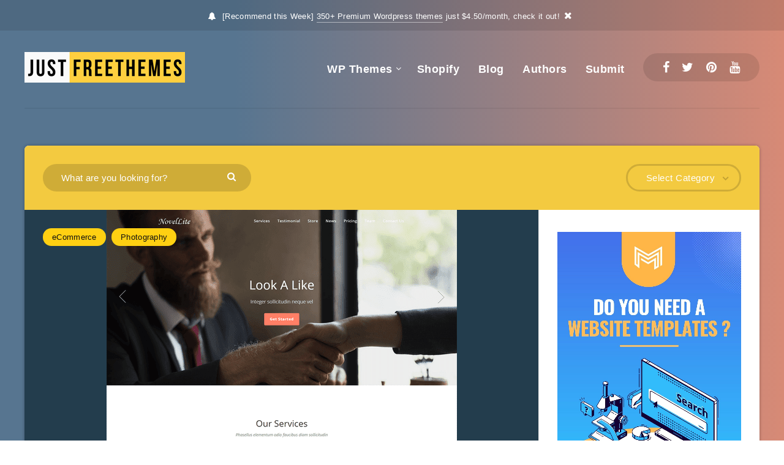

--- FILE ---
content_type: text/html; charset=UTF-8
request_url: https://justfreethemes.net/novellite/
body_size: 47604
content:
<!DOCTYPE html>
<html lang="en-US" prefix="og: https://ogp.me/ns#">
<head>
    <meta charset="UTF-8">
    <meta name="viewport" content="width=device-width, initial-scale=1, maximum-scale=5">
            <link rel="shortcut icon" href="https://justfreethemes.net/wp-content/themes/reco-child/favicon.png" />
        	<style>img:is([sizes="auto" i], [sizes^="auto," i]) { contain-intrinsic-size: 3000px 1500px }</style>
	<!-- Global site tag (gtag.js) - Google Analytics -->
<script async src="https://www.googletagmanager.com/gtag/js?id=G-N83D915S4B"></script>
<script>
  window.dataLayer = window.dataLayer || [];
  function gtag(){dataLayer.push(arguments);}
  gtag('js', new Date());

  gtag('config', 'G-N83D915S4B');
</script>

<meta name="getlinko-verify-code" content="getlinko-verify-3873effcbc8d4862382ef8cfda6bb86e1839dfbc"/>
<meta name="google-adsense-account" content="ca-pub-5480125451114567">
<!-- Search Engine Optimization by Rank Math - https://rankmath.com/ -->
<title>NovelLite: Free eCommerce Wordpress theme | Download</title>
<meta name="description" content="The NovelLite One Page Responsive Theme for WordPress is basic, simple and lovely topic with live customizer. Alter and check changes immediately. NovelLite"/>
<meta name="robots" content="follow, index, max-snippet:-1, max-video-preview:-1, max-image-preview:large"/>
<link rel="canonical" href="https://justfreethemes.net/novellite/" />
<meta property="og:locale" content="en_US" />
<meta property="og:type" content="article" />
<meta property="og:title" content="NovelLite: Free eCommerce Wordpress theme | Download" />
<meta property="og:description" content="The NovelLite One Page Responsive Theme for WordPress is basic, simple and lovely topic with live customizer. Alter and check changes immediately. NovelLite" />
<meta property="og:url" content="https://justfreethemes.net/novellite/" />
<meta property="og:site_name" content="JustFreeThemes" />
<meta property="article:tag" content="Multi-Purpose" />
<meta property="article:tag" content="WooCommerce" />
<meta property="article:section" content="eCommerce" />
<meta property="og:updated_time" content="2020-10-30T13:55:21+00:00" />
<meta property="og:image" content="https://justfreethemes.net/wp-content/uploads/2020/09/screenshot-3964.png" />
<meta property="og:image:secure_url" content="https://justfreethemes.net/wp-content/uploads/2020/09/screenshot-3964.png" />
<meta property="og:image:width" content="572" />
<meta property="og:image:height" content="429" />
<meta property="og:image:alt" content="NovelLite" />
<meta property="og:image:type" content="image/png" />
<meta property="article:published_time" content="2020-09-28T10:23:29+00:00" />
<meta property="article:modified_time" content="2020-10-30T13:55:21+00:00" />
<meta name="twitter:card" content="summary_large_image" />
<meta name="twitter:title" content="NovelLite: Free eCommerce Wordpress theme | Download" />
<meta name="twitter:description" content="The NovelLite One Page Responsive Theme for WordPress is basic, simple and lovely topic with live customizer. Alter and check changes immediately. NovelLite" />
<meta name="twitter:image" content="https://justfreethemes.net/wp-content/uploads/2020/09/screenshot-3964.png" />
<meta name="twitter:label1" content="Written by" />
<meta name="twitter:data1" content="ThemeHunk" />
<meta name="twitter:label2" content="Time to read" />
<meta name="twitter:data2" content="Less than a minute" />
<script type="application/ld+json" class="rank-math-schema">{"@context":"https://schema.org","@graph":[{"@type":"Organization","@id":"https://justfreethemes.net/#organization","name":"justfreethemes","url":"https://justfreethemes.net","logo":{"@type":"ImageObject","@id":"https://justfreethemes.net/#logo","url":"https://justfreethemes.net/wp-content/uploads/2020/09/justfreethemes.png","contentUrl":"https://justfreethemes.net/wp-content/uploads/2020/09/justfreethemes.png","caption":"JustFreeThemes","inLanguage":"en-US","width":"262","height":"50"}},{"@type":"WebSite","@id":"https://justfreethemes.net/#website","url":"https://justfreethemes.net","name":"JustFreeThemes","publisher":{"@id":"https://justfreethemes.net/#organization"},"inLanguage":"en-US"},{"@type":"ImageObject","@id":"https://justfreethemes.net/wp-content/uploads/2020/09/screenshot-3964.png","url":"https://justfreethemes.net/wp-content/uploads/2020/09/screenshot-3964.png","width":"572","height":"429","inLanguage":"en-US"},{"@type":"WebPage","@id":"https://justfreethemes.net/novellite/#webpage","url":"https://justfreethemes.net/novellite/","name":"NovelLite: Free eCommerce Wordpress theme | Download","datePublished":"2020-09-28T10:23:29+00:00","dateModified":"2020-10-30T13:55:21+00:00","isPartOf":{"@id":"https://justfreethemes.net/#website"},"primaryImageOfPage":{"@id":"https://justfreethemes.net/wp-content/uploads/2020/09/screenshot-3964.png"},"inLanguage":"en-US"},{"@type":"Person","@id":"https://justfreethemes.net/author/themehunk/","name":"ThemeHunk","description":"Listing all Free Wordpress themes from ThemeHunk, includes FREE Wordpess themes, Premium Wordpress themes from ThemeHunk author.","url":"https://justfreethemes.net/author/themehunk/","image":{"@type":"ImageObject","@id":"https://secure.gravatar.com/avatar/c47b305f2cb43ac11f0e45a515c03a61ed96c8700bfc2318484fe3b0c1e347d6?s=96&amp;d=mm&amp;r=g","url":"https://secure.gravatar.com/avatar/c47b305f2cb43ac11f0e45a515c03a61ed96c8700bfc2318484fe3b0c1e347d6?s=96&amp;d=mm&amp;r=g","caption":"ThemeHunk","inLanguage":"en-US"},"worksFor":{"@id":"https://justfreethemes.net/#organization"}},{"@type":"BlogPosting","headline":"NovelLite: Free eCommerce Wordpress theme | Download","datePublished":"2020-09-28T10:23:29+00:00","dateModified":"2020-10-30T13:55:21+00:00","author":{"@id":"https://justfreethemes.net/author/themehunk/","name":"ThemeHunk"},"publisher":{"@id":"https://justfreethemes.net/#organization"},"description":"The NovelLite One Page Responsive Theme for WordPress is basic, simple and lovely topic with live customizer. Alter and check changes immediately. NovelLite","name":"NovelLite: Free eCommerce Wordpress theme | Download","@id":"https://justfreethemes.net/novellite/#richSnippet","isPartOf":{"@id":"https://justfreethemes.net/novellite/#webpage"},"image":{"@id":"https://justfreethemes.net/wp-content/uploads/2020/09/screenshot-3964.png"},"inLanguage":"en-US","mainEntityOfPage":{"@id":"https://justfreethemes.net/novellite/#webpage"}}]}</script>
<!-- /Rank Math WordPress SEO plugin -->

<style id='classic-theme-styles-inline-css' type='text/css'>
/*! This file is auto-generated */
.wp-block-button__link{color:#fff;background-color:#32373c;border-radius:9999px;box-shadow:none;text-decoration:none;padding:calc(.667em + 2px) calc(1.333em + 2px);font-size:1.125em}.wp-block-file__button{background:#32373c;color:#fff;text-decoration:none}
</style>
<style id='global-styles-inline-css' type='text/css'>
:root{--wp--preset--aspect-ratio--square: 1;--wp--preset--aspect-ratio--4-3: 4/3;--wp--preset--aspect-ratio--3-4: 3/4;--wp--preset--aspect-ratio--3-2: 3/2;--wp--preset--aspect-ratio--2-3: 2/3;--wp--preset--aspect-ratio--16-9: 16/9;--wp--preset--aspect-ratio--9-16: 9/16;--wp--preset--color--black: #000000;--wp--preset--color--cyan-bluish-gray: #abb8c3;--wp--preset--color--white: #ffffff;--wp--preset--color--pale-pink: #f78da7;--wp--preset--color--vivid-red: #cf2e2e;--wp--preset--color--luminous-vivid-orange: #ff6900;--wp--preset--color--luminous-vivid-amber: #fcb900;--wp--preset--color--light-green-cyan: #7bdcb5;--wp--preset--color--vivid-green-cyan: #00d084;--wp--preset--color--pale-cyan-blue: #8ed1fc;--wp--preset--color--vivid-cyan-blue: #0693e3;--wp--preset--color--vivid-purple: #9b51e0;--wp--preset--gradient--vivid-cyan-blue-to-vivid-purple: linear-gradient(135deg,rgba(6,147,227,1) 0%,rgb(155,81,224) 100%);--wp--preset--gradient--light-green-cyan-to-vivid-green-cyan: linear-gradient(135deg,rgb(122,220,180) 0%,rgb(0,208,130) 100%);--wp--preset--gradient--luminous-vivid-amber-to-luminous-vivid-orange: linear-gradient(135deg,rgba(252,185,0,1) 0%,rgba(255,105,0,1) 100%);--wp--preset--gradient--luminous-vivid-orange-to-vivid-red: linear-gradient(135deg,rgba(255,105,0,1) 0%,rgb(207,46,46) 100%);--wp--preset--gradient--very-light-gray-to-cyan-bluish-gray: linear-gradient(135deg,rgb(238,238,238) 0%,rgb(169,184,195) 100%);--wp--preset--gradient--cool-to-warm-spectrum: linear-gradient(135deg,rgb(74,234,220) 0%,rgb(151,120,209) 20%,rgb(207,42,186) 40%,rgb(238,44,130) 60%,rgb(251,105,98) 80%,rgb(254,248,76) 100%);--wp--preset--gradient--blush-light-purple: linear-gradient(135deg,rgb(255,206,236) 0%,rgb(152,150,240) 100%);--wp--preset--gradient--blush-bordeaux: linear-gradient(135deg,rgb(254,205,165) 0%,rgb(254,45,45) 50%,rgb(107,0,62) 100%);--wp--preset--gradient--luminous-dusk: linear-gradient(135deg,rgb(255,203,112) 0%,rgb(199,81,192) 50%,rgb(65,88,208) 100%);--wp--preset--gradient--pale-ocean: linear-gradient(135deg,rgb(255,245,203) 0%,rgb(182,227,212) 50%,rgb(51,167,181) 100%);--wp--preset--gradient--electric-grass: linear-gradient(135deg,rgb(202,248,128) 0%,rgb(113,206,126) 100%);--wp--preset--gradient--midnight: linear-gradient(135deg,rgb(2,3,129) 0%,rgb(40,116,252) 100%);--wp--preset--font-size--small: 13px;--wp--preset--font-size--medium: 20px;--wp--preset--font-size--large: 36px;--wp--preset--font-size--x-large: 42px;--wp--preset--spacing--20: 0.44rem;--wp--preset--spacing--30: 0.67rem;--wp--preset--spacing--40: 1rem;--wp--preset--spacing--50: 1.5rem;--wp--preset--spacing--60: 2.25rem;--wp--preset--spacing--70: 3.38rem;--wp--preset--spacing--80: 5.06rem;--wp--preset--shadow--natural: 6px 6px 9px rgba(0, 0, 0, 0.2);--wp--preset--shadow--deep: 12px 12px 50px rgba(0, 0, 0, 0.4);--wp--preset--shadow--sharp: 6px 6px 0px rgba(0, 0, 0, 0.2);--wp--preset--shadow--outlined: 6px 6px 0px -3px rgba(255, 255, 255, 1), 6px 6px rgba(0, 0, 0, 1);--wp--preset--shadow--crisp: 6px 6px 0px rgba(0, 0, 0, 1);}:where(.is-layout-flex){gap: 0.5em;}:where(.is-layout-grid){gap: 0.5em;}body .is-layout-flex{display: flex;}.is-layout-flex{flex-wrap: wrap;align-items: center;}.is-layout-flex > :is(*, div){margin: 0;}body .is-layout-grid{display: grid;}.is-layout-grid > :is(*, div){margin: 0;}:where(.wp-block-columns.is-layout-flex){gap: 2em;}:where(.wp-block-columns.is-layout-grid){gap: 2em;}:where(.wp-block-post-template.is-layout-flex){gap: 1.25em;}:where(.wp-block-post-template.is-layout-grid){gap: 1.25em;}.has-black-color{color: var(--wp--preset--color--black) !important;}.has-cyan-bluish-gray-color{color: var(--wp--preset--color--cyan-bluish-gray) !important;}.has-white-color{color: var(--wp--preset--color--white) !important;}.has-pale-pink-color{color: var(--wp--preset--color--pale-pink) !important;}.has-vivid-red-color{color: var(--wp--preset--color--vivid-red) !important;}.has-luminous-vivid-orange-color{color: var(--wp--preset--color--luminous-vivid-orange) !important;}.has-luminous-vivid-amber-color{color: var(--wp--preset--color--luminous-vivid-amber) !important;}.has-light-green-cyan-color{color: var(--wp--preset--color--light-green-cyan) !important;}.has-vivid-green-cyan-color{color: var(--wp--preset--color--vivid-green-cyan) !important;}.has-pale-cyan-blue-color{color: var(--wp--preset--color--pale-cyan-blue) !important;}.has-vivid-cyan-blue-color{color: var(--wp--preset--color--vivid-cyan-blue) !important;}.has-vivid-purple-color{color: var(--wp--preset--color--vivid-purple) !important;}.has-black-background-color{background-color: var(--wp--preset--color--black) !important;}.has-cyan-bluish-gray-background-color{background-color: var(--wp--preset--color--cyan-bluish-gray) !important;}.has-white-background-color{background-color: var(--wp--preset--color--white) !important;}.has-pale-pink-background-color{background-color: var(--wp--preset--color--pale-pink) !important;}.has-vivid-red-background-color{background-color: var(--wp--preset--color--vivid-red) !important;}.has-luminous-vivid-orange-background-color{background-color: var(--wp--preset--color--luminous-vivid-orange) !important;}.has-luminous-vivid-amber-background-color{background-color: var(--wp--preset--color--luminous-vivid-amber) !important;}.has-light-green-cyan-background-color{background-color: var(--wp--preset--color--light-green-cyan) !important;}.has-vivid-green-cyan-background-color{background-color: var(--wp--preset--color--vivid-green-cyan) !important;}.has-pale-cyan-blue-background-color{background-color: var(--wp--preset--color--pale-cyan-blue) !important;}.has-vivid-cyan-blue-background-color{background-color: var(--wp--preset--color--vivid-cyan-blue) !important;}.has-vivid-purple-background-color{background-color: var(--wp--preset--color--vivid-purple) !important;}.has-black-border-color{border-color: var(--wp--preset--color--black) !important;}.has-cyan-bluish-gray-border-color{border-color: var(--wp--preset--color--cyan-bluish-gray) !important;}.has-white-border-color{border-color: var(--wp--preset--color--white) !important;}.has-pale-pink-border-color{border-color: var(--wp--preset--color--pale-pink) !important;}.has-vivid-red-border-color{border-color: var(--wp--preset--color--vivid-red) !important;}.has-luminous-vivid-orange-border-color{border-color: var(--wp--preset--color--luminous-vivid-orange) !important;}.has-luminous-vivid-amber-border-color{border-color: var(--wp--preset--color--luminous-vivid-amber) !important;}.has-light-green-cyan-border-color{border-color: var(--wp--preset--color--light-green-cyan) !important;}.has-vivid-green-cyan-border-color{border-color: var(--wp--preset--color--vivid-green-cyan) !important;}.has-pale-cyan-blue-border-color{border-color: var(--wp--preset--color--pale-cyan-blue) !important;}.has-vivid-cyan-blue-border-color{border-color: var(--wp--preset--color--vivid-cyan-blue) !important;}.has-vivid-purple-border-color{border-color: var(--wp--preset--color--vivid-purple) !important;}.has-vivid-cyan-blue-to-vivid-purple-gradient-background{background: var(--wp--preset--gradient--vivid-cyan-blue-to-vivid-purple) !important;}.has-light-green-cyan-to-vivid-green-cyan-gradient-background{background: var(--wp--preset--gradient--light-green-cyan-to-vivid-green-cyan) !important;}.has-luminous-vivid-amber-to-luminous-vivid-orange-gradient-background{background: var(--wp--preset--gradient--luminous-vivid-amber-to-luminous-vivid-orange) !important;}.has-luminous-vivid-orange-to-vivid-red-gradient-background{background: var(--wp--preset--gradient--luminous-vivid-orange-to-vivid-red) !important;}.has-very-light-gray-to-cyan-bluish-gray-gradient-background{background: var(--wp--preset--gradient--very-light-gray-to-cyan-bluish-gray) !important;}.has-cool-to-warm-spectrum-gradient-background{background: var(--wp--preset--gradient--cool-to-warm-spectrum) !important;}.has-blush-light-purple-gradient-background{background: var(--wp--preset--gradient--blush-light-purple) !important;}.has-blush-bordeaux-gradient-background{background: var(--wp--preset--gradient--blush-bordeaux) !important;}.has-luminous-dusk-gradient-background{background: var(--wp--preset--gradient--luminous-dusk) !important;}.has-pale-ocean-gradient-background{background: var(--wp--preset--gradient--pale-ocean) !important;}.has-electric-grass-gradient-background{background: var(--wp--preset--gradient--electric-grass) !important;}.has-midnight-gradient-background{background: var(--wp--preset--gradient--midnight) !important;}.has-small-font-size{font-size: var(--wp--preset--font-size--small) !important;}.has-medium-font-size{font-size: var(--wp--preset--font-size--medium) !important;}.has-large-font-size{font-size: var(--wp--preset--font-size--large) !important;}.has-x-large-font-size{font-size: var(--wp--preset--font-size--x-large) !important;}
:where(.wp-block-post-template.is-layout-flex){gap: 1.25em;}:where(.wp-block-post-template.is-layout-grid){gap: 1.25em;}
:where(.wp-block-columns.is-layout-flex){gap: 2em;}:where(.wp-block-columns.is-layout-grid){gap: 2em;}
:root :where(.wp-block-pullquote){font-size: 1.5em;line-height: 1.6;}
</style>
<link rel='stylesheet' id='wpo_min-header-0-css' href='https://justfreethemes.net/wp-content/cache/wpo-minify/1764315754/assets/wpo-minify-header-21db4c74.min.css' type='text/css' media='all' />
<script type="text/javascript" id="wpo_min-header-0-js-extra">
/* <![CDATA[ */
var sgr = {"sgr_site_key":"6LeuXO0eAAAAACm1AnFqPnY1Zy_pdM7uG35H0GzQ"};
/* ]]> */
</script>
<script type="text/javascript" src="https://justfreethemes.net/wp-content/cache/wpo-minify/1764315754/assets/wpo-minify-header-80e1079e.min.js" id="wpo_min-header-0-js"></script>
<link rel="https://api.w.org/" href="https://justfreethemes.net/wp-json/" /><link rel="alternate" title="JSON" type="application/json" href="https://justfreethemes.net/wp-json/wp/v2/posts/25887" /><link rel="EditURI" type="application/rsd+xml" title="RSD" href="https://justfreethemes.net/xmlrpc.php?rsd" />
<meta name="generator" content="WordPress 6.8.3" />
<link rel='shortlink' href='https://justfreethemes.net/?p=25887' />
<link rel="alternate" title="oEmbed (JSON)" type="application/json+oembed" href="https://justfreethemes.net/wp-json/oembed/1.0/embed?url=https%3A%2F%2Fjustfreethemes.net%2Fnovellite%2F" />
<link rel="alternate" title="oEmbed (XML)" type="text/xml+oembed" href="https://justfreethemes.net/wp-json/oembed/1.0/embed?url=https%3A%2F%2Fjustfreethemes.net%2Fnovellite%2F&#038;format=xml" />
<script type="application/ld+json">{
    "@context": "https://schema.org/",
    "@type": "CreativeWorkSeries",
    "name": "NovelLite",
    "aggregateRating": {
        "@type": "AggregateRating",
        "ratingValue": "5",
        "bestRating": "5",
        "ratingCount": "1"
    }
}</script>     <style id="epcl-theme-critical-css">@media screen and (max-width:400px){@-ms-viewport{width:320px}}.clear{clear:both;display:block;overflow:hidden;visibility:hidden;width:0;height:0}.clearfix:after,.clearfix:before,.grid-5:after,.grid-5:before,.grid-10:after,.grid-10:before,.grid-15:after,.grid-15:before,.grid-20:after,.grid-20:before,.grid-25:after,.grid-25:before,.grid-30:after,.grid-30:before,.grid-33:after,.grid-33:before,.grid-35:after,.grid-35:before,.grid-40:after,.grid-40:before,.grid-45:after,.grid-45:before,.grid-50:after,.grid-50:before,.grid-55:after,.grid-55:before,.grid-60:after,.grid-60:before,.grid-65:after,.grid-65:before,.grid-66:after,.grid-66:before,.grid-70:after,.grid-70:before,.grid-75:after,.grid-75:before,.grid-80:after,.grid-80:before,.grid-85:after,.grid-85:before,.grid-90:after,.grid-90:before,.grid-95:after,.grid-95:before,.grid-100:after,.grid-100:before,.grid-container:after,.grid-container:before,.mobile-grid-5:after,.mobile-grid-5:before,.mobile-grid-10:after,.mobile-grid-10:before,.mobile-grid-15:after,.mobile-grid-15:before,.mobile-grid-20:after,.mobile-grid-20:before,.mobile-grid-25:after,.mobile-grid-25:before,.mobile-grid-30:after,.mobile-grid-30:before,.mobile-grid-33:after,.mobile-grid-33:before,.mobile-grid-35:after,.mobile-grid-35:before,.mobile-grid-40:after,.mobile-grid-40:before,.mobile-grid-45:after,.mobile-grid-45:before,.mobile-grid-50:after,.mobile-grid-50:before,.mobile-grid-55:after,.mobile-grid-55:before,.mobile-grid-60:after,.mobile-grid-60:before,.mobile-grid-65:after,.mobile-grid-65:before,.mobile-grid-66:after,.mobile-grid-66:before,.mobile-grid-70:after,.mobile-grid-70:before,.mobile-grid-75:after,.mobile-grid-75:before,.mobile-grid-80:after,.mobile-grid-80:before,.mobile-grid-85:after,.mobile-grid-85:before,.mobile-grid-90:after,.mobile-grid-90:before,.mobile-grid-95:after,.mobile-grid-95:before,.mobile-grid-100:after,.mobile-grid-100:before,.tablet-grid-5:after,.tablet-grid-5:before,.tablet-grid-10:after,.tablet-grid-10:before,.tablet-grid-15:after,.tablet-grid-15:before,.tablet-grid-20:after,.tablet-grid-20:before,.tablet-grid-25:after,.tablet-grid-25:before,.tablet-grid-30:after,.tablet-grid-30:before,.tablet-grid-33:after,.tablet-grid-33:before,.tablet-grid-35:after,.tablet-grid-35:before,.tablet-grid-40:after,.tablet-grid-40:before,.tablet-grid-45:after,.tablet-grid-45:before,.tablet-grid-50:after,.tablet-grid-50:before,.tablet-grid-55:after,.tablet-grid-55:before,.tablet-grid-60:after,.tablet-grid-60:before,.tablet-grid-65:after,.tablet-grid-65:before,.tablet-grid-66:after,.tablet-grid-66:before,.tablet-grid-70:after,.tablet-grid-70:before,.tablet-grid-75:after,.tablet-grid-75:before,.tablet-grid-80:after,.tablet-grid-80:before,.tablet-grid-85:after,.tablet-grid-85:before,.tablet-grid-90:after,.tablet-grid-90:before,.tablet-grid-95:after,.tablet-grid-95:before,.tablet-grid-100:after,.tablet-grid-100:before{content:".";display:block;overflow:hidden;visibility:hidden;font-size:0;line-height:0;width:0;height:0}.clearfix:after,.grid-5:after,.grid-10:after,.grid-15:after,.grid-20:after,.grid-25:after,.grid-30:after,.grid-33:after,.grid-35:after,.grid-40:after,.grid-45:after,.grid-50:after,.grid-55:after,.grid-60:after,.grid-65:after,.grid-66:after,.grid-70:after,.grid-75:after,.grid-80:after,.grid-85:after,.grid-90:after,.grid-95:after,.grid-100:after,.grid-container:after,.mobile-grid-5:after,.mobile-grid-10:after,.mobile-grid-15:after,.mobile-grid-20:after,.mobile-grid-25:after,.mobile-grid-30:after,.mobile-grid-33:after,.mobile-grid-35:after,.mobile-grid-40:after,.mobile-grid-45:after,.mobile-grid-50:after,.mobile-grid-55:after,.mobile-grid-60:after,.mobile-grid-65:after,.mobile-grid-66:after,.mobile-grid-70:after,.mobile-grid-75:after,.mobile-grid-80:after,.mobile-grid-85:after,.mobile-grid-90:after,.mobile-grid-95:after,.mobile-grid-100:after,.tablet-grid-5:after,.tablet-grid-10:after,.tablet-grid-15:after,.tablet-grid-20:after,.tablet-grid-25:after,.tablet-grid-30:after,.tablet-grid-33:after,.tablet-grid-35:after,.tablet-grid-40:after,.tablet-grid-45:after,.tablet-grid-50:after,.tablet-grid-55:after,.tablet-grid-60:after,.tablet-grid-65:after,.tablet-grid-66:after,.tablet-grid-70:after,.tablet-grid-75:after,.tablet-grid-80:after,.tablet-grid-85:after,.tablet-grid-90:after,.tablet-grid-95:after,.tablet-grid-100:after{clear:both}.grid-container{margin-left:auto;margin-right:auto;max-width:1200px;padding-left:30px;padding-right:30px}.grid-5,.grid-10,.grid-15,.grid-20,.grid-25,.grid-30,.grid-33,.grid-35,.grid-40,.grid-45,.grid-50,.grid-55,.grid-60,.grid-65,.grid-66,.grid-70,.grid-75,.grid-80,.grid-85,.grid-90,.grid-95,.grid-100,.mobile-grid-5,.mobile-grid-10,.mobile-grid-15,.mobile-grid-20,.mobile-grid-25,.mobile-grid-30,.mobile-grid-33,.mobile-grid-35,.mobile-grid-40,.mobile-grid-45,.mobile-grid-50,.mobile-grid-55,.mobile-grid-60,.mobile-grid-65,.mobile-grid-66,.mobile-grid-70,.mobile-grid-75,.mobile-grid-80,.mobile-grid-85,.mobile-grid-90,.mobile-grid-95,.mobile-grid-100,.tablet-grid-5,.tablet-grid-10,.tablet-grid-15,.tablet-grid-20,.tablet-grid-25,.tablet-grid-30,.tablet-grid-33,.tablet-grid-35,.tablet-grid-40,.tablet-grid-45,.tablet-grid-50,.tablet-grid-55,.tablet-grid-60,.tablet-grid-65,.tablet-grid-66,.tablet-grid-70,.tablet-grid-75,.tablet-grid-80,.tablet-grid-85,.tablet-grid-90,.tablet-grid-95,.tablet-grid-100{-webkit-box-sizing:border-box;box-sizing:border-box;padding-left:30px;padding-right:30px}.grid-parent{padding-left:0;padding-right:0}@media screen and (max-width:767px){.mobile-pull-5,.mobile-pull-10,.mobile-pull-15,.mobile-pull-20,.mobile-pull-25,.mobile-pull-30,.mobile-pull-33,.mobile-pull-35,.mobile-pull-40,.mobile-pull-45,.mobile-pull-50,.mobile-pull-55,.mobile-pull-60,.mobile-pull-65,.mobile-pull-66,.mobile-pull-70,.mobile-pull-75,.mobile-pull-80,.mobile-pull-85,.mobile-pull-90,.mobile-pull-95,.mobile-push-5,.mobile-push-10,.mobile-push-15,.mobile-push-20,.mobile-push-25,.mobile-push-30,.mobile-push-33,.mobile-push-35,.mobile-push-40,.mobile-push-45,.mobile-push-50,.mobile-push-55,.mobile-push-60,.mobile-push-65,.mobile-push-66,.mobile-push-70,.mobile-push-75,.mobile-push-80,.mobile-push-85,.mobile-push-90,.mobile-push-95{position:relative}.hide-on-mobile{display:none!important}.mobile-grid-5{float:left;width:5%}.mobile-prefix-5{margin-left:5%}.mobile-suffix-5{margin-right:5%}.mobile-push-5{left:5%}.mobile-pull-5{left:-5%}.mobile-grid-10{float:left;width:10%}.mobile-prefix-10{margin-left:10%}.mobile-suffix-10{margin-right:10%}.mobile-push-10{left:10%}.mobile-pull-10{left:-10%}.mobile-grid-15{float:left;width:15%}.mobile-prefix-15{margin-left:15%}.mobile-suffix-15{margin-right:15%}.mobile-push-15{left:15%}.mobile-pull-15{left:-15%}.mobile-grid-20{float:left;width:20%}.mobile-prefix-20{margin-left:20%}.mobile-suffix-20{margin-right:20%}.mobile-push-20{left:20%}.mobile-pull-20{left:-20%}.mobile-grid-25{float:left;width:25%}.mobile-prefix-25{margin-left:25%}.mobile-suffix-25{margin-right:25%}.mobile-push-25{left:25%}.mobile-pull-25{left:-25%}.mobile-grid-30{float:left;width:30%}.mobile-prefix-30{margin-left:30%}.mobile-suffix-30{margin-right:30%}.mobile-push-30{left:30%}.mobile-pull-30{left:-30%}.mobile-grid-35{float:left;width:35%}.mobile-prefix-35{margin-left:35%}.mobile-suffix-35{margin-right:35%}.mobile-push-35{left:35%}.mobile-pull-35{left:-35%}.mobile-grid-40{float:left;width:40%}.mobile-prefix-40{margin-left:40%}.mobile-suffix-40{margin-right:40%}.mobile-push-40{left:40%}.mobile-pull-40{left:-40%}.mobile-grid-45{float:left;width:45%}.mobile-prefix-45{margin-left:45%}.mobile-suffix-45{margin-right:45%}.mobile-push-45{left:45%}.mobile-pull-45{left:-45%}.mobile-grid-50{float:left;width:50%}.mobile-prefix-50{margin-left:50%}.mobile-suffix-50{margin-right:50%}.mobile-push-50{left:50%}.mobile-pull-50{left:-50%}.mobile-grid-55{float:left;width:55%}.mobile-prefix-55{margin-left:55%}.mobile-suffix-55{margin-right:55%}.mobile-push-55{left:55%}.mobile-pull-55{left:-55%}.mobile-grid-60{float:left;width:60%}.mobile-prefix-60{margin-left:60%}.mobile-suffix-60{margin-right:60%}.mobile-push-60{left:60%}.mobile-pull-60{left:-60%}.mobile-grid-65{float:left;width:65%}.mobile-prefix-65{margin-left:65%}.mobile-suffix-65{margin-right:65%}.mobile-push-65{left:65%}.mobile-pull-65{left:-65%}.mobile-grid-70{float:left;width:70%}.mobile-prefix-70{margin-left:70%}.mobile-suffix-70{margin-right:70%}.mobile-push-70{left:70%}.mobile-pull-70{left:-70%}.mobile-grid-75{float:left;width:75%}.mobile-prefix-75{margin-left:75%}.mobile-suffix-75{margin-right:75%}.mobile-push-75{left:75%}.mobile-pull-75{left:-75%}.mobile-grid-80{float:left;width:80%}.mobile-prefix-80{margin-left:80%}.mobile-suffix-80{margin-right:80%}.mobile-push-80{left:80%}.mobile-pull-80{left:-80%}.mobile-grid-85{float:left;width:85%}.mobile-prefix-85{margin-left:85%}.mobile-suffix-85{margin-right:85%}.mobile-push-85{left:85%}.mobile-pull-85{left:-85%}.mobile-grid-90{float:left;width:90%}.mobile-prefix-90{margin-left:90%}.mobile-suffix-90{margin-right:90%}.mobile-push-90{left:90%}.mobile-pull-90{left:-90%}.mobile-grid-95{float:left;width:95%}.mobile-prefix-95{margin-left:95%}.mobile-suffix-95{margin-right:95%}.mobile-push-95{left:95%}.mobile-pull-95{left:-95%}.mobile-grid-33{float:left;width:33.33333%}.mobile-prefix-33{margin-left:33.33333%}.mobile-suffix-33{margin-right:33.33333%}.mobile-push-33{left:33.33333%}.mobile-pull-33{left:-33.33333%}.mobile-grid-66{float:left;width:66.66667%}.mobile-prefix-66{margin-left:66.66667%}.mobile-suffix-66{margin-right:66.66667%}.mobile-push-66{left:66.66667%}.mobile-pull-66{left:-66.66667%}.mobile-grid-100{clear:both;width:100%}}@media screen and (min-width:768px) and (max-width:1023px){.tablet-pull-5,.tablet-pull-10,.tablet-pull-15,.tablet-pull-20,.tablet-pull-25,.tablet-pull-30,.tablet-pull-33,.tablet-pull-35,.tablet-pull-40,.tablet-pull-45,.tablet-pull-50,.tablet-pull-55,.tablet-pull-60,.tablet-pull-65,.tablet-pull-66,.tablet-pull-70,.tablet-pull-75,.tablet-pull-80,.tablet-pull-85,.tablet-pull-90,.tablet-pull-95,.tablet-push-5,.tablet-push-10,.tablet-push-15,.tablet-push-20,.tablet-push-25,.tablet-push-30,.tablet-push-33,.tablet-push-35,.tablet-push-40,.tablet-push-45,.tablet-push-50,.tablet-push-55,.tablet-push-60,.tablet-push-65,.tablet-push-66,.tablet-push-70,.tablet-push-75,.tablet-push-80,.tablet-push-85,.tablet-push-90,.tablet-push-95{position:relative}.hide-on-tablet{display:none!important}.tablet-grid-5{float:left;width:5%}.tablet-prefix-5{margin-left:5%}.tablet-suffix-5{margin-right:5%}.tablet-push-5{left:5%}.tablet-pull-5{left:-5%}.tablet-grid-10{float:left;width:10%}.tablet-prefix-10{margin-left:10%}.tablet-suffix-10{margin-right:10%}.tablet-push-10{left:10%}.tablet-pull-10{left:-10%}.tablet-grid-15{float:left;width:15%}.tablet-prefix-15{margin-left:15%}.tablet-suffix-15{margin-right:15%}.tablet-push-15{left:15%}.tablet-pull-15{left:-15%}.tablet-grid-20{float:left;width:20%}.tablet-prefix-20{margin-left:20%}.tablet-suffix-20{margin-right:20%}.tablet-push-20{left:20%}.tablet-pull-20{left:-20%}.tablet-grid-25{float:left;width:25%}.tablet-prefix-25{margin-left:25%}.tablet-suffix-25{margin-right:25%}.tablet-push-25{left:25%}.tablet-pull-25{left:-25%}.tablet-grid-30{float:left;width:30%}.tablet-prefix-30{margin-left:30%}.tablet-suffix-30{margin-right:30%}.tablet-push-30{left:30%}.tablet-pull-30{left:-30%}.tablet-grid-35{float:left;width:35%}.tablet-prefix-35{margin-left:35%}.tablet-suffix-35{margin-right:35%}.tablet-push-35{left:35%}.tablet-pull-35{left:-35%}.tablet-grid-40{float:left;width:40%}.tablet-prefix-40{margin-left:40%}.tablet-suffix-40{margin-right:40%}.tablet-push-40{left:40%}.tablet-pull-40{left:-40%}.tablet-grid-45{float:left;width:45%}.tablet-prefix-45{margin-left:45%}.tablet-suffix-45{margin-right:45%}.tablet-push-45{left:45%}.tablet-pull-45{left:-45%}.tablet-grid-50{float:left;width:50%}.tablet-prefix-50{margin-left:50%}.tablet-suffix-50{margin-right:50%}.tablet-push-50{left:50%}.tablet-pull-50{left:-50%}.tablet-grid-55{float:left;width:55%}.tablet-prefix-55{margin-left:55%}.tablet-suffix-55{margin-right:55%}.tablet-push-55{left:55%}.tablet-pull-55{left:-55%}.tablet-grid-60{float:left;width:60%}.tablet-prefix-60{margin-left:60%}.tablet-suffix-60{margin-right:60%}.tablet-push-60{left:60%}.tablet-pull-60{left:-60%}.tablet-grid-65{float:left;width:65%}.tablet-prefix-65{margin-left:65%}.tablet-suffix-65{margin-right:65%}.tablet-push-65{left:65%}.tablet-pull-65{left:-65%}.tablet-grid-70{float:left;width:70%}.tablet-prefix-70{margin-left:70%}.tablet-suffix-70{margin-right:70%}.tablet-push-70{left:70%}.tablet-pull-70{left:-70%}.tablet-grid-75{float:left;width:75%}.tablet-prefix-75{margin-left:75%}.tablet-suffix-75{margin-right:75%}.tablet-push-75{left:75%}.tablet-pull-75{left:-75%}.tablet-grid-80{float:left;width:80%}.tablet-prefix-80{margin-left:80%}.tablet-suffix-80{margin-right:80%}.tablet-push-80{left:80%}.tablet-pull-80{left:-80%}.tablet-grid-85{float:left;width:85%}.tablet-prefix-85{margin-left:85%}.tablet-suffix-85{margin-right:85%}.tablet-push-85{left:85%}.tablet-pull-85{left:-85%}.tablet-grid-90{float:left;width:90%}.tablet-prefix-90{margin-left:90%}.tablet-suffix-90{margin-right:90%}.tablet-push-90{left:90%}.tablet-pull-90{left:-90%}.tablet-grid-95{float:left;width:95%}.tablet-prefix-95{margin-left:95%}.tablet-suffix-95{margin-right:95%}.tablet-push-95{left:95%}.tablet-pull-95{left:-95%}.tablet-grid-33{float:left;width:33.33333%}.tablet-prefix-33{margin-left:33.33333%}.tablet-suffix-33{margin-right:33.33333%}.tablet-push-33{left:33.33333%}.tablet-pull-33{left:-33.33333%}.tablet-grid-66{float:left;width:66.66667%}.tablet-prefix-66{margin-left:66.66667%}.tablet-suffix-66{margin-right:66.66667%}.tablet-push-66{left:66.66667%}.tablet-pull-66{left:-66.66667%}.tablet-grid-100{clear:both;width:100%}}@media screen and (min-width:1024px){.pull-5,.pull-10,.pull-15,.pull-20,.pull-25,.pull-30,.pull-33,.pull-35,.pull-40,.pull-45,.pull-50,.pull-55,.pull-60,.pull-65,.pull-66,.pull-70,.pull-75,.pull-80,.pull-85,.pull-90,.pull-95,.push-5,.push-10,.push-15,.push-20,.push-25,.push-30,.push-33,.push-35,.push-40,.push-45,.push-50,.push-55,.push-60,.push-65,.push-66,.push-70,.push-75,.push-80,.push-85,.push-90,.push-95{position:relative}.hide-on-desktop{display:none!important}.grid-5{float:left;width:5%}.prefix-5{margin-left:5%}.suffix-5{margin-right:5%}.push-5{left:5%}.pull-5{left:-5%}.grid-10{float:left;width:10%}.prefix-10{margin-left:10%}.suffix-10{margin-right:10%}.push-10{left:10%}.pull-10{left:-10%}.grid-15{float:left;width:15%}.prefix-15{margin-left:15%}.suffix-15{margin-right:15%}.push-15{left:15%}.pull-15{left:-15%}.grid-20{float:left;width:20%}.prefix-20{margin-left:20%}.suffix-20{margin-right:20%}.push-20{left:20%}.pull-20{left:-20%}.grid-25{float:left;width:25%}.prefix-25{margin-left:25%}.suffix-25{margin-right:25%}.push-25{left:25%}.pull-25{left:-25%}.grid-30{float:left;width:30%}.prefix-30{margin-left:30%}.suffix-30{margin-right:30%}.push-30{left:30%}.pull-30{left:-30%}.grid-35{float:left;width:35%}.prefix-35{margin-left:35%}.suffix-35{margin-right:35%}.push-35{left:35%}.pull-35{left:-35%}.grid-40{float:left;width:40%}.prefix-40{margin-left:40%}.suffix-40{margin-right:40%}.push-40{left:40%}.pull-40{left:-40%}.grid-45{float:left;width:45%}.prefix-45{margin-left:45%}.suffix-45{margin-right:45%}.push-45{left:45%}.pull-45{left:-45%}.grid-50{float:left;width:50%}.prefix-50{margin-left:50%}.suffix-50{margin-right:50%}.push-50{left:50%}.pull-50{left:-50%}.grid-55{float:left;width:55%}.prefix-55{margin-left:55%}.suffix-55{margin-right:55%}.push-55{left:55%}.pull-55{left:-55%}.grid-60{float:left;width:60%}.prefix-60{margin-left:60%}.suffix-60{margin-right:60%}.push-60{left:60%}.pull-60{left:-60%}.grid-65{float:left;width:65%}.prefix-65{margin-left:65%}.suffix-65{margin-right:65%}.push-65{left:65%}.pull-65{left:-65%}.grid-70{float:left;width:70%}.prefix-70{margin-left:70%}.suffix-70{margin-right:70%}.push-70{left:70%}.pull-70{left:-70%}.grid-75{float:left;width:75%}.prefix-75{margin-left:75%}.suffix-75{margin-right:75%}.push-75{left:75%}.pull-75{left:-75%}.grid-80{float:left;width:80%}.prefix-80{margin-left:80%}.suffix-80{margin-right:80%}.push-80{left:80%}.pull-80{left:-80%}.grid-85{float:left;width:85%}.prefix-85{margin-left:85%}.suffix-85{margin-right:85%}.push-85{left:85%}.pull-85{left:-85%}.grid-90{float:left;width:90%}.prefix-90{margin-left:90%}.suffix-90{margin-right:90%}.push-90{left:90%}.pull-90{left:-90%}.grid-95{float:left;width:95%}.prefix-95{margin-left:95%}.suffix-95{margin-right:95%}.push-95{left:95%}.pull-95{left:-95%}.grid-33{float:left;width:33.33333%}.prefix-33{margin-left:33.33333%}.suffix-33{margin-right:33.33333%}.push-33{left:33.33333%}.pull-33{left:-33.33333%}.grid-66{float:left;width:66.66667%}.prefix-66{margin-left:66.66667%}.suffix-66{margin-right:66.66667%}.push-66{left:66.66667%}.pull-66{left:-66.66667%}.grid-100{clear:both;width:100%}}a,abbr,acronym,address,applet,article,aside,audio,b,big,blockquote,body,button,canvas,caption,center,cite,code,dd,del,details,dfn,div,dl,dt,em,embed,fieldset,figcaption,figure,footer,form,h1,h2,h3,h4,h5,h6,header,hgroup,html,i,iframe,img,ins,kbd,label,legend,li,mark,menu,nav,object,ol,output,p,pre,q,ruby,s,samp,section,small,span,strike,strong,sub,summary,sup,table,tbody,td,tfoot,th,thead,time,tr,tt,u,ul,var,video{margin:0;padding:0;border:0;font-size:100%;font:inherit;vertical-align:baseline;-webkit-text-size-adjust:100%;-ms-text-size-adjust:100%;-webkit-font-smoothing:antialiased;text-rendering:optimizeLegibility}article,aside,details,figcaption,figure,footer,header,hgroup,main,menu,nav,section{display:block}body{line-height:1}ol,ul{list-style:none}blockquote,q{quotes:none}blockquote:after,blockquote:before,q:after,q:before{content:'';content:none}table{border-collapse:collapse;border-spacing:0}html,textarea{overflow:auto}body,html{width:100%;height:100%}a{text-decoration:none;outline:0}button,input,textarea{margin:0;padding:0;border:0;outline:0}a,button,input[type=button],input[type=submit],label{cursor:pointer}h1,h2,h3,h4,h5,h6{font-weight:normal}b,strong{font-weight:bold}em,i{font-style:italic}address{font-style:normal}small{font-size:75%}sub,sup{font-size:75%;line-height:0;position:relative;vertical-align:baseline}sup{top:-0.5em}sub{bottom:-0.25em}abbr,acronym{border-bottom:1px dotted;cursor:help}ins{text-decoration:none}::-moz-selection{background:#ff4b67;color:white;text-shadow:none}::selection{background:#ff4b67;color:white;text-shadow:none}h1,h2,h3,h4,h5,h6{color:#222}h1{font-size:26px}h2{font-size:24px}h3{font-size:22px}h4{font-size:20px}h5{font-size:18px}h6{font-size:16px}#single #comments .comment .comment-author,.title,.woocommerce .woocommerce-loop-product__title,.woocommerce fieldset legend,.wpcf7 label{font-family:"Roboto","Helvetica","Arial",sans-serif;font-weight:700;font-size:24px;margin-bottom:40px;line-height:1.6;letter-spacing:0.6px}#single #comments .comment .ularge.comment-author,.title.ularge,.woocommerce .ularge.woocommerce-loop-product__title,.woocommerce fieldset legend.ularge,.wpcf7 label.ularge{font-size:40px;font-weight:normal;margin-bottom:30px;line-height:1.2}#single #comments .comment .large.comment-author,#single #comments .comment div.epcl-download a.comment-author,.title.large,.woocommerce .large.woocommerce-loop-product__title,.woocommerce div.epcl-download a.woocommerce-loop-product__title,.woocommerce fieldset legend.large,.wpcf7 label.large,div.epcl-download #single #comments .comment a.comment-author,div.epcl-download .woocommerce a.woocommerce-loop-product__title,div.epcl-download a.title{font-size:34px;line-height:1.3}#single #comments .comment .medium.comment-author,.title.medium,.woocommerce .medium.woocommerce-loop-product__title,.woocommerce fieldset legend.medium,.wpcf7 label.medium{font-size:26px;line-height:1.4}#single #comments .comment .small.comment-author,.title.small,.widget_calendar table caption,.woocommerce .small.woocommerce-loop-product__title,.woocommerce fieldset legend.small,.wpcf7 label.small{font-size:18px;margin-bottom:10px;line-height:1.45}#single #comments .comment .comment-author,.title.usmall,.woocommerce .usmall.woocommerce-loop-product__title,.woocommerce .wpcf7 label.woocommerce-loop-product__title,.woocommerce fieldset legend.usmall,.wpcf7 .woocommerce label.woocommerce-loop-product__title,.wpcf7 label{font-size:16px;margin-bottom:5px;line-height:1.45}#single #comments .comment .half-margin.comment-author,.title.half-margin,.woocommerce .half-margin.woocommerce-loop-product__title,.woocommerce fieldset legend.half-margin,.wpcf7 label.half-margin{margin-bottom:20px}#single #comments .comment .white.comment-author,.title.white,.woocommerce .white.woocommerce-loop-product__title,.woocommerce fieldset legend.white,.wpcf7 label.white{color:#fff}#single #comments .comment .bordered.comment-author:after,.title.bordered:after,.woocommerce .bordered.woocommerce-loop-product__title:after,.woocommerce fieldset legend.bordered:after,.wpcf7 label.bordered:after{display:block;content:'';width:30px;height:4px;background:#FFD012;border-radius:4px;margin-top:10px}#single #comments .comment .comment-author .count,.title .count,.woocommerce .woocommerce-loop-product__title .count,.woocommerce fieldset legend .count,.wpcf7 label .count{display:inline-block;font-weight:bold;font-size:140%;vertical-align:middle;line-height:1;color:#FFD012;margin-top:-8px}#single #comments .comment .bold.comment-author,.title.bold,.woocommerce .bold.woocommerce-loop-product__title,.woocommerce fieldset legend.bold,.wpcf7 label.bold{font-weight:bold!important}.border-effect a:before,.underline-effect a:before{-webkit-transition:all 400ms ease;-o-transition:all 400ms ease;transition:all 400ms ease}.border-effect a,.underline-effect a{position:relative;z-index:1;padding-bottom:2px}.border-effect a:before,.underline-effect a:before{content:'';position:absolute;left:0;top:100%;width:100%;border-bottom:1px solid;opacity:.5}.border-effect a:before,.underline-effect a:hover:before{width:90%;left:5%}.border-effect a:before{opacity:0;visibility:hidden}.border-effect a:hover:before{width:100%;left:0;opacity:1;visibility:visible}.my-mfp-zoom-in .mfp-content{-webkit-opacity:0;-moz-opacity:0;opacity:0;-webkit-transition:all 0.2s ease-in-out;-o-transition:all 0.2s ease-in-out;transition:all 0.2s ease-in-out;-webkit-transform:scale(0.8);-ms-transform:scale(0.8);transform:scale(0.8)}.my-mfp-zoom-in.mfp-ready .mfp-content{-webkit-opacity:1;-moz-opacity:1;opacity:1;-webkit-transform:scale(1);-ms-transform:scale(1);transform:scale(1)}.my-mfp-zoom-in.mfp-removing .mfp-content{-webkit-transform:scale(0.8);-ms-transform:scale(0.8);transform:scale(0.8);-webkit-opacity:0;-moz-opacity:0;opacity:0}.my-mfp-zoom-in.mfp-bg{opacity:0.001;-webkit-transition:opacity 0.3s ease-out;-o-transition:opacity 0.3s ease-out;transition:opacity 0.3s ease-out}.my-mfp-zoom-in.mfp-ready.mfp-bg{-webkit-opacity:0.8;-moz-opacity:0.8;opacity:0.8}.my-mfp-zoom-in.mfp-removing.mfp-bg{-webkit-opacity:0;-moz-opacity:0;opacity:0}.widget_media_image a,a.hover-effect{display:block;position:relative;overflow:hidden}.widget_media_image a:after,a.hover-effect:after{content:'';display:block;position:absolute;left:0;top:0;width:100%;height:100%;z-index:1;-webkit-transition:all 600ms ease;-o-transition:all 600ms ease;transition:all 600ms ease;background:#000;opacity:0;z-index:3}.widget_media_image a img,.widget_media_image a span.cover,a.hover-effect img,a.hover-effect span.cover{display:block;width:100%;height:auto;-webkit-backface-visibility:hidden;backface-visibility:hidden;-webkit-transition:all 600ms ease;-o-transition:all 600ms ease;transition:all 600ms ease}.widget_media_image a:hover:after,a.hover-effect:hover:after{opacity:0.15}.gradient-effect a{padding-bottom:5px;background:-webkit-gradient(linear,left top,right top,from(#ff3152),to(#ffd012));background:-o-linear-gradient(left,#ff3152 0%,#ffd012 100%);background:linear-gradient(to right,#ff3152 0%,#ffd012 100%);background-size:0px 4px;background-repeat:no-repeat;background-position:left 87%}.gradient-effect a:after,.gradient-effect a:before{display:none}.gradient-effect a:hover{color:#222;background-size:100% 4px}#single #comments nav.pagination a,.button,.epcl-button,.pagination div.nav a,div.epcl-download a{display:inline-block;background-color:#FF3152;color:#fff;font-size:14px;padding:7px 25px;border-radius:25px;border:2px solid transparent;letter-spacing:0.3px;font-weight:500;font-family:"Roboto","Helvetica","Arial",sans-serif;border-radius:25px;-webkit-transition:all 300ms ease;-o-transition:all 300ms ease;transition:all 300ms ease}#single #comments nav.pagination a:hover,.button:hover,.epcl-button:hover,.pagination div.nav a:hover,div.epcl-download a:hover{border-color:#FF3152;color:#FF3152;background-color:transparent}#single #comments nav.pagination a.small,.button.small,.epcl-button.small,.pagination div.nav a.small,div.epcl-download a.small{font-size:12px;padding:5px 15px}#single #comments nav.pagination a.medium,.button.medium,.epcl-button.medium,.pagination div.nav a.medium,div.epcl-download a.medium{font-size:16px;padding:6px 25px;font-weight:500;letter-spacing:0.75px}#single #comments nav.pagination a.large,#single #comments nav.pagination div.epcl-download a,.button.large,.epcl-button.large,.pagination div.nav a.large,.pagination div.nav div.epcl-download a,div.epcl-download #single #comments nav.pagination a,div.epcl-download .pagination div.nav a,div.epcl-download a,div.epcl-download a.epcl-button{font-size:22px;padding:8px 25px;font-weight:bold;border-radius:32px}#single #comments nav.pagination a.circle,.button.circle,.epcl-button.circle,.pagination div.nav a.circle,div.epcl-download a.circle{padding:7px;width:30px;height:30px;border-radius:50%;text-align:center;line-height:30px;font-size:16px}#single #comments nav.pagination a.circle i.fa,.button.circle i.fa,.epcl-button.circle i.fa,.pagination div.nav a.circle i.fa,div.epcl-download a.circle i.fa{margin:0;vertical-align:middle}#single #comments nav.pagination a.outline,#single #comments nav.pagination div.epcl-download a,#single #comments nav.pagination div.nav a,.button.outline,.epcl-button.outline,.pagination div.nav a,.pagination div.nav a.epcl-button,div.epcl-download #single #comments nav.pagination a,div.epcl-download a,div.epcl-download a.epcl-button{background-color:transparent;-webkit-box-shadow:none;box-shadow:none;border:2px solid #FF3152;color:#FF3152}#single #comments nav.pagination a.outline:hover,#single #comments nav.pagination div.epcl-download a:hover,#single #comments nav.pagination div.nav a:hover,.button.outline:hover,.epcl-button.outline:hover,.pagination div.nav a.epcl-button:hover,.pagination div.nav a:hover,div.epcl-download #single #comments nav.pagination a:hover,div.epcl-download a.epcl-button:hover,div.epcl-download a:hover{color:#fff;background-color:#FF3152}#single #comments nav.pagination a.dark,.button.dark,.epcl-button.dark,.pagination div.nav a.dark,div.epcl-download a.dark{background-color:#111}#single #comments nav.pagination a.dark:hover,.button.dark:hover,.epcl-button.dark:hover,.pagination div.nav a.dark:hover,div.epcl-download a.dark:hover{color:#fff;background-color:#282828}#single #comments nav.pagination a i.fa,.button i.fa,.epcl-button i.fa,.pagination div.nav a i.fa,div.epcl-download a i.fa{font-size:85%;margin-right:5px}.epcl-load-more.disabled{cursor:default}div.epcl-download{padding-top:26px;text-align:center}div.epcl-download a{color:#FF3152}div.epcl-download a:hover{color:#fff!important}div.epcl-download a:before{content:'\f0ed';font-family:'FontAwesome';margin-right:10px;text-transform:uppercase;display:inline-block;text-rendering:auto;-webkit-font-smoothing:antialiased;-moz-osx-font-smoothing:grayscale}.widget_tag_cloud,.woocommerce.widget_product_tag_cloud,div.tags{display:inline-block}.absolute.widget_tag_cloud,.absolute.woocommerce.widget_product_tag_cloud,div.tags.absolute{position:absolute;right:15px;top:15px;z-index:10}.no-thumb.widget_tag_cloud,.no-thumb.woocommerce.widget_product_tag_cloud,div.tags.no-thumb{margin-bottom:12.5px;margin-left:-5px}.widget_tag_cloud a,.widget_tag_cloud span,.woocommerce.widget_product_tag_cloud a,.woocommerce.widget_product_tag_cloud span,div.tags a,div.tags span{font-size:13px;color:#111;background:#FFD012;display:inline-block;padding:3px 15px;vertical-align:top;border-radius:3px;margin-bottom:5px;margin-left:5px;border-radius:25px}.widget_tag_cloud a:hover,.woocommerce.widget_product_tag_cloud a:hover,div.tags a:hover{background:#111;color:#fff}a[href*=fullcover],a[href*=nosidebar],span.fullcover,span.nosidebar{display:none!important}.woocommerce.widget_product_search .search-field,input[type=email],input[type=number],input[type=password],input[type=tel],input[type=text],input[type=url],select,textarea{display:block;background:#f2f2f2;border:2px solid #f2f2f2;color:#494949;font:15px "Roboto","Helvetica","Arial",sans-serif;letter-spacing:0.3px;padding:12px 30px;height:45px;width:100%;margin-bottom:15px;-webkit-box-sizing:border-box;box-sizing:border-box;border-radius:25px;outline:0;-webkit-appearance:none;-moz-appearance:none;appearance:none;-webkit-transition:all 300ms ease;-o-transition:all 300ms ease;transition:all 300ms ease}.woocommerce.widget_product_search .search-field::-webkit-input-placeholder,input[type=email]::-webkit-input-placeholder,input[type=number]::-webkit-input-placeholder,input[type=password]::-webkit-input-placeholder,input[type=tel]::-webkit-input-placeholder,input[type=text]::-webkit-input-placeholder,input[type=url]::-webkit-input-placeholder,select::-webkit-input-placeholder,textarea::-webkit-input-placeholder{color:rgba(17,17,17,0.75)}.woocommerce.widget_product_search .search-field:-moz-placeholder,input[type=email]:-moz-placeholder,input[type=number]:-moz-placeholder,input[type=password]:-moz-placeholder,input[type=tel]:-moz-placeholder,input[type=text]:-moz-placeholder,input[type=url]:-moz-placeholder,select:-moz-placeholder,textarea:-moz-placeholder{color:rgba(17,17,17,0.75)}.woocommerce.widget_product_search .search-field::-moz-placeholder,input[type=email]::-moz-placeholder,input[type=number]::-moz-placeholder,input[type=password]::-moz-placeholder,input[type=tel]::-moz-placeholder,input[type=text]::-moz-placeholder,input[type=url]::-moz-placeholder,select::-moz-placeholder,textarea::-moz-placeholder{color:rgba(17,17,17,0.75)}.woocommerce.widget_product_search .search-field:-ms-input-placeholder,input[type=email]:-ms-input-placeholder,input[type=number]:-ms-input-placeholder,input[type=password]:-ms-input-placeholder,input[type=tel]:-ms-input-placeholder,input[type=text]:-ms-input-placeholder,input[type=url]:-ms-input-placeholder,select:-ms-input-placeholder,textarea:-ms-input-placeholder{color:rgba(17,17,17,0.75)}.woocommerce.widget_product_search .search-field:focus,input[type=email]:focus,input[type=number]:focus,input[type=password]:focus,input[type=tel]:focus,input[type=text]:focus,input[type=url]:focus,select:focus,textarea:focus{border-color:#d8d8d8}.woocommerce.widget_product_search .small.search-field,input[type=email].small,input[type=number].small,input[type=password].small,input[type=tel].small,input[type=text].small,input[type=url].small,select.small,textarea.small{display:inline-block;width:70px;height:36px;padding:10px;text-align:center;margin-bottom:0}textarea{width:100%;height:170px;resize:none;padding-top:25px;padding-bottom:25px}button,input[type=submit]{display:inline-block;background-color:#FF3152;color:#fff;font-size:14px;padding:7px 25px;border-radius:25px;border:2px solid transparent;letter-spacing:0.3px;font-weight:500;font-family:"Roboto","Helvetica","Arial",sans-serif;border-radius:25px;-webkit-transition:all 300ms ease;-o-transition:all 300ms ease;transition:all 300ms ease;font-size:18px;padding:10px 30px;line-height:normal;-webkit-transition:all 300ms ease;-o-transition:all 300ms ease;transition:all 300ms ease}button:hover,input[type=submit]:hover{border-color:#FF3152;color:#FF3152;background-color:transparent}button.small,input[type=submit].small{font-size:12px;padding:5px 15px}button.medium,input[type=submit].medium{font-size:16px;padding:6px 25px;font-weight:500;letter-spacing:0.75px}button.large,input[type=submit].large{font-size:22px;padding:8px 25px;font-weight:bold;border-radius:32px}button.circle,input[type=submit].circle{padding:7px;width:30px;height:30px;border-radius:50%;text-align:center;line-height:30px;font-size:16px}button.circle i.fa,input[type=submit].circle i.fa{margin:0;vertical-align:middle}button.outline,input[type=submit].outline{background-color:transparent;-webkit-box-shadow:none;box-shadow:none;border:2px solid #FF3152;color:#FF3152}button.outline:hover,input[type=submit].outline:hover{color:#fff;background-color:#FF3152}button.dark,input[type=submit].dark{background-color:#111}button.dark:hover,input[type=submit].dark:hover{color:#fff;background-color:#282828}button i.fa,input[type=submit] i.fa{font-size:85%;margin-right:5px}input[type=submit]:hover{background-color:transparent!important}select{max-width:100%;height:auto;background:#f2f2f2 url("[data-uri]") no-repeat 97% center;background-size:9px 6px;-webkit-appearance:none;-moz-appearance:none;appearance:none}.widget_archive select,.widget_categories select,.widget_meta select,.widget_nav_menu select,.widget_pages select,.widget_recent_comments select,.widget_recent_entries select,.widget_rss select,.woocommerce.widget_layered_nav select,.woocommerce.widget_product_categories select,.wp-block-categories select,select.custom-select{border:0;border-radius:5px;padding:10px 15px;padding-right:25px;background:#FF3152 url("[data-uri]") no-repeat 93% center;background-size:9px 6px;color:#fff;font:15px "Poppins","Helvetica","Arial",sans-serif;outline:0;cursor:pointer;margin-left:20px;-webkit-appearance:none;-moz-appearance:none;appearance:none}.widget_archive select option,.widget_categories select option,.widget_meta select option,.widget_nav_menu select option,.widget_pages select option,.widget_recent_comments select option,.widget_recent_entries select option,.widget_rss select option,.woocommerce.widget_layered_nav select option,.woocommerce.widget_product_categories select option,.wp-block-categories select option,select.custom-select option{color:#222;background:#fff}.widget_archive select,.widget_categories select,.widget_meta select,.widget_nav_menu select,.widget_pages select,.widget_recent_comments select,.widget_recent_entries select,.widget_rss select,.woocommerce.widget_layered_nav select,.woocommerce.widget_product_categories select,select.custom-select{display:none}.ie9 .widget_archive select,.ie9 .widget_categories select,.ie9 .widget_meta select,.ie9 .widget_nav_menu select,.ie9 .widget_pages select,.ie9 .widget_recent_comments select,.ie9 .widget_recent_entries select,.ie9 .widget_rss select,.ie9 .woocommerce.widget_layered_nav select,.ie9 .woocommerce.widget_product_categories select,.ie9 select.custom-select,.widget_archive .ie9 select,.widget_categories .ie9 select,.widget_meta .ie9 select,.widget_nav_menu .ie9 select,.widget_pages .ie9 select,.widget_recent_comments .ie9 select,.widget_recent_entries .ie9 select,.widget_rss .ie9 select,.woocommerce.widget_layered_nav .ie9 select,.woocommerce.widget_product_categories .ie9 select{background:none;display:block}.widget_archive select::-ms-expand,.widget_categories select::-ms-expand,.widget_meta select::-ms-expand,.widget_nav_menu select::-ms-expand,.widget_pages select::-ms-expand,.widget_recent_comments select::-ms-expand,.widget_recent_entries select::-ms-expand,.widget_rss select::-ms-expand,.woocommerce.widget_layered_nav select::-ms-expand,.woocommerce.widget_product_categories select::-ms-expand,select.custom-select::-ms-expand{display:none}.widget_archive select:first-child,.widget_categories select:first-child,.widget_meta select:first-child,.widget_nav_menu select:first-child,.widget_pages select:first-child,.widget_recent_comments select:first-child,.widget_recent_entries select:first-child,.widget_rss select:first-child,.woocommerce.widget_layered_nav select:first-child,.woocommerce.widget_product_categories select:first-child,select.custom-select:first-child{margin-left:0}.widget_archive select option,.widget_categories select option,.widget_meta select option,.widget_nav_menu select option,.widget_pages select option,.widget_recent_comments select option,.widget_recent_entries select option,.widget_rss select option,.woocommerce.widget_layered_nav select option,.woocommerce.widget_product_categories select option,select.custom-select option{color:#111}button{-webkit-transition:all 300ms ease;-o-transition:all 300ms ease;transition:all 300ms ease}form p{margin-bottom:15px;font-size:13px}.empty{border:1px solid #F15F74!important}::-webkit-input-placeholder{color:rgba(255,255,255,0.75)}:-moz-placeholder{color:rgba(255,255,255,0.75)}::-moz-placeholder{color:rgba(255,255,255,0.75)}:-ms-input-placeholder{color:rgba(255,255,255,0.75)}form.search-form{position:relative;z-index:1;max-width:none!important}form.search-form input{margin:0}form.search-form input.search-field{background:rgba(0,0,0,0.15);border:0;color:#fff}form.search-form input.search-field::-webkit-input-placeholder{color:#fff}form.search-form input.search-field:-moz-placeholder{color:#fff}form.search-form input.search-field::-moz-placeholder{color:#fff}form.search-form input.search-field:-ms-input-placeholder{color:#fff}form.search-form .submit{position:absolute;right:20px;top:50%;color:#fff;background:none;border:0;-webkit-backface-visibility:hidden;backface-visibility:hidden;margin-top:-13px;padding:0}form.search-form .submit:hover{opacity:.75}.wpcf7 p{padding:0!important;margin-bottom:30px}.wpcf7 span.wpcf7-form-control-wrap{display:block;margin-top:15px}.wpcf7 input.wpcf7-form-control,.wpcf7 textarea.wpcf7-form-control{font-weight:500}.wpcf7 .ajax-loader{margin-left:15px!important;vertical-align:baseline!important}.wpcf7 .wpcf7-response-output{clear:both;border:0!important;background:#DE394A;color:#fff;padding:10px 15px!important;font-size:16px;text-align:center;margin:0 0 30px!important;position:relative;border-radius:3px}.wpcf7 .wpcf7-response-output.wpcf7-mail-sent-ok{background:#13ab51}.widget a{color:#222}.widget .widget-title{margin-bottom:40px}#footer .widget{margin-bottom:30px}.widget .nice-select{float:none;color:#fff;border-color:#FF3152;background-color:#FF3152;color:#fff;font-weight:500;margin:0}.widget .nice-select:active,.widget .nice-select:focus,.widget .nice-select:hover{background-color:#FF3152;border-color:#FF3152;color:#fff}.widget .nice-select:after{border-bottom:2px solid #fff;border-right:2px solid #fff}#footer .widget .nice-select{background-color:none;color:#fff;border-color:#fff}#footer .widget .nice-select.open{border-color:#fff}.widget_text .textwidget{margin-top:-9px}.widget_text p{margin-bottom:20px}.widget_text p:last-of-type{margin-bottom:0}.widget_archive label,.widget_categories label,.widget_meta label,.widget_nav_menu label,.widget_pages label,.widget_recent_comments label,.widget_recent_entries label,.widget_rss label,.woocommerce.widget_layered_nav label,.woocommerce.widget_product_categories label{display:none}.widget_archive ul>li,.widget_categories ul>li,.widget_meta ul>li,.widget_nav_menu ul>li,.widget_pages ul>li,.widget_recent_comments ul>li,.widget_recent_entries ul>li,.widget_rss ul>li,.woocommerce.widget_layered_nav ul>li,.woocommerce.widget_product_categories ul>li{display:block;margin-bottom:10px;padding-bottom:10px;border-bottom:1px solid #e5e5e5}.widget_archive ul>li a,.widget_categories ul>li a,.widget_meta ul>li a,.widget_nav_menu ul>li a,.widget_pages ul>li a,.widget_recent_comments ul>li a,.widget_recent_entries ul>li a,.widget_rss ul>li a,.woocommerce.widget_layered_nav ul>li a,.woocommerce.widget_product_categories ul>li a{font-size:16px}.widget_archive ul>li:last-of-type,.widget_categories ul>li:last-of-type,.widget_meta ul>li:last-of-type,.widget_nav_menu ul>li:last-of-type,.widget_pages ul>li:last-of-type,.widget_recent_comments ul>li:last-of-type,.widget_recent_entries ul>li:last-of-type,.widget_rss ul>li:last-of-type,.woocommerce.widget_layered_nav ul>li:last-of-type,.woocommerce.widget_product_categories ul>li:last-of-type{margin-bottom:0!important;border-bottom:0;padding-bottom:0}.widget_archive ul>li ul.children,.widget_archive ul>li ul.sub-menu,.widget_categories ul>li ul.children,.widget_categories ul>li ul.sub-menu,.widget_meta ul>li ul.children,.widget_meta ul>li ul.sub-menu,.widget_nav_menu ul>li ul.children,.widget_nav_menu ul>li ul.sub-menu,.widget_pages ul>li ul.children,.widget_pages ul>li ul.sub-menu,.widget_recent_comments ul>li ul.children,.widget_recent_comments ul>li ul.sub-menu,.widget_recent_entries ul>li ul.children,.widget_recent_entries ul>li ul.sub-menu,.widget_rss ul>li ul.children,.widget_rss ul>li ul.sub-menu,.woocommerce.widget_layered_nav ul>li ul.children,.woocommerce.widget_layered_nav ul>li ul.sub-menu,.woocommerce.widget_product_categories ul>li ul.children,.woocommerce.widget_product_categories ul>li ul.sub-menu{clear:both;padding:10px 0 0 0;margin-top:10px;border-top:1px solid #e5e5e5}.widget_archive ul>li ul.children li,.widget_archive ul>li ul.sub-menu li,.widget_categories ul>li ul.children li,.widget_categories ul>li ul.sub-menu li,.widget_meta ul>li ul.children li,.widget_meta ul>li ul.sub-menu li,.widget_nav_menu ul>li ul.children li,.widget_nav_menu ul>li ul.sub-menu li,.widget_pages ul>li ul.children li,.widget_pages ul>li ul.sub-menu li,.widget_recent_comments ul>li ul.children li,.widget_recent_comments ul>li ul.sub-menu li,.widget_recent_entries ul>li ul.children li,.widget_recent_entries ul>li ul.sub-menu li,.widget_rss ul>li ul.children li,.widget_rss ul>li ul.sub-menu li,.woocommerce.widget_layered_nav ul>li ul.children li,.woocommerce.widget_layered_nav ul>li ul.sub-menu li,.woocommerce.widget_product_categories ul>li ul.children li,.woocommerce.widget_product_categories ul>li ul.sub-menu li{padding-left:30px}#footer .widget_archive ul>li ul.children,#footer .widget_archive ul>li ul.sub-menu,#footer .widget_categories ul>li ul.children,#footer .widget_categories ul>li ul.sub-menu,#footer .widget_meta ul>li ul.children,#footer .widget_meta ul>li ul.sub-menu,#footer .widget_nav_menu ul>li ul.children,#footer .widget_nav_menu ul>li ul.sub-menu,#footer .widget_pages ul>li ul.children,#footer .widget_pages ul>li ul.sub-menu,#footer .widget_recent_comments ul>li ul.children,#footer .widget_recent_comments ul>li ul.sub-menu,#footer .widget_recent_entries ul>li ul.children,#footer .widget_recent_entries ul>li ul.sub-menu,#footer .widget_rss ul>li ul.children,#footer .widget_rss ul>li ul.sub-menu,#footer .woocommerce.widget_layered_nav ul>li ul.children,#footer .woocommerce.widget_layered_nav ul>li ul.sub-menu,#footer .woocommerce.widget_product_categories ul>li ul.children,#footer .woocommerce.widget_product_categories ul>li ul.sub-menu{border-color:rgba(255,255,255,0.25)}#footer .widget_archive ul>li,#footer .widget_categories ul>li,#footer .widget_meta ul>li,#footer .widget_nav_menu ul>li,#footer .widget_pages ul>li,#footer .widget_recent_comments ul>li,#footer .widget_recent_entries ul>li,#footer .widget_rss ul>li,#footer .woocommerce.widget_layered_nav ul>li,#footer .woocommerce.widget_product_categories ul>li{border-color:rgba(255,255,255,0.25)}#footer .widget_archive ul>li a:before,#footer .widget_categories ul>li a:before,#footer .widget_meta ul>li a:before,#footer .widget_nav_menu ul>li a:before,#footer .widget_pages ul>li a:before,#footer .widget_recent_comments ul>li a:before,#footer .widget_recent_entries ul>li a:before,#footer .widget_rss ul>li a:before,#footer .woocommerce.widget_layered_nav ul>li a:before,#footer .woocommerce.widget_product_categories ul>li a:before{display:none}.widget_archive>ul>li,.widget_categories>ul>li,.widget_recent_comments>ul>li,.widget_recent_entries>ul>li,.widget_rss>ul>li,.woocommerce.widget_layered_nav>ul>li,.woocommerce.widget_product_categories>ul>li{position:relative;z-index:1;padding-left:25px;background:url("https://justfreethemes.net/wp-content/themes/reco/assets/images/tag-blue.svg") no-repeat left 5px;background-size:15px!important;font-size:16px}.widget_archive>ul>li .comment-author-link,.widget_categories>ul>li .comment-author-link,.widget_recent_comments>ul>li .comment-author-link,.widget_recent_entries>ul>li .comment-author-link,.widget_rss>ul>li .comment-author-link,.woocommerce.widget_layered_nav>ul>li .comment-author-link,.woocommerce.widget_product_categories>ul>li .comment-author-link{font-weight:600}.widget_archive>ul>li:before,.widget_categories>ul>li:before,.widget_recent_comments>ul>li:before,.widget_recent_entries>ul>li:before,.widget_rss>ul>li:before,.woocommerce.widget_layered_nav>ul>li:before,.woocommerce.widget_product_categories>ul>li:before{display:none}.widget_recent_entries>ul>li{background:url("https://justfreethemes.net/wp-content/themes/reco/assets/images/file.svg") no-repeat left 7px}.widget_archive>ul>li{background:url("https://justfreethemes.net/wp-content/themes/reco/assets/images/calendar-blue.svg") no-repeat left 5px}.widget_recent_comments>ul>li{background:url("https://justfreethemes.net/wp-content/themes/reco/assets/images/comments-blue.svg") no-repeat left 7px}.widget_categories>ul>li:before,.woocommerce.widget_layered_nav>ul>li:before,.woocommerce.widget_product_categories>ul>li:before{content:'\f02b'}.widget_archive,.widget_categories,.woocommerce.widget_layered_nav,.woocommerce.widget_product_categories{color:#7c7c7c}.widget_archive ul li,.widget_categories ul li,.woocommerce.widget_layered_nav ul li,.woocommerce.widget_product_categories ul li{text-align:right;padding-left:0px;background:none;line-height:30px;padding-bottom:10px}.widget_archive ul li span,.widget_categories ul li span,.woocommerce.widget_layered_nav ul li span,.woocommerce.widget_product_categories ul li span{display:inline-block;padding:0 3px;border-radius:20px;color:#FF3152;text-align:center;font-family:"Roboto","Helvetica","Arial",sans-serif;font-weight:bold;-webkit-box-sizing:border-box;box-sizing:border-box}#footer .widget_archive ul li span,#footer .widget_categories ul li span,#footer .woocommerce.widget_layered_nav ul li span,#footer .woocommerce.widget_product_categories ul li span{color:#fff}.widget_archive ul>li,.widget_categories ul>li,.woocommerce.widget_layered_nav ul>li,.woocommerce.widget_product_categories ul>li{clear:both}.widget_archive ul>li a,.widget_categories ul>li a,.woocommerce.widget_layered_nav ul>li a,.woocommerce.widget_product_categories ul>li a{float:left}.widget_archive ul>li:after,.widget_archive ul>li:before,.widget_categories ul>li:after,.widget_categories ul>li:before,.woocommerce.widget_layered_nav ul>li:after,.woocommerce.widget_layered_nav ul>li:before,.woocommerce.widget_product_categories ul>li:after,.woocommerce.widget_product_categories ul>li:before{content:'';display:block;width:100%;clear:both}.widget_search{background:#FF3152;border:0;padding:30px 25px!important;border-top-right-radius:7px}.widget_search .widget-title{color:#fff}aside .widget_search{margin:0 -31px!important}#footer .widget_search{padding:0!important;background:none}.widget_tag_cloud div.tagcloud,.woocommerce.widget_product_tag_cloud div.tagcloud{margin-left:-3px}.widget_tag_cloud a,.woocommerce.widget_product_tag_cloud a{font-size:14px!important;margin:0 3px 8px 0}.widget_tag_cloud a .tag-link-count,.woocommerce.widget_product_tag_cloud a .tag-link-count{margin-left:2px}#footer .widget_tag_cloud a,#footer .woocommerce.widget_product_tag_cloud a{color:#fff;background:rgba(0,0,0,0.12);font-size:15px!important;padding:4px 20px}#footer .widget_tag_cloud a:before,#footer .woocommerce.widget_product_tag_cloud a:before{display:none}#footer .widget_tag_cloud a:hover,#footer .woocommerce.widget_product_tag_cloud a:hover{color:#fff;background:rgba(0,0,0,0.2)}.widget_recent_entries .post-date{font-size:13px;display:block;color:#6f6f6f}.widget_media_audio a:before{display:none}.widget_calendar table{width:100%}.widget_calendar table caption{font-weight:bold}.widget_calendar table thead{background:#111;color:#fff}.widget_calendar table th{font-weight:bold}.widget_calendar table td{border-top:1px solid #e5e5e5;text-align:center}.widget_calendar table td,.widget_calendar table th{padding:5px}.widget_calendar table #prev{text-align:left}.widget_calendar table #next{text-align:right}.widget_media_image a{display:inline-block;padding:0}.widget_media_image a img{display:block;width:auto}.widget_media_image a:before{display:none}.widget_media_image img{border-radius:15px}.widget_media_gallery .gallery-item{margin-top:0!important}.widget_media_gallery a{display:inline-block;vertical-align:top;padding:0px 4px;overflow:hidden}.widget_media_gallery a img{border:0!important}.widget_rss .widget-title a{padding-bottom:0}.widget_rss .widget-title a:before{display:none}.widget_rss ul li{font-size:14px}.widget_rss a{font-family:"Roboto","Helvetica","Arial",sans-serif;font-weight:600}.widget_rss .rss-date{display:block;font-size:13px}.widget_rss cite{font-weight:600}.widget_rss .rssSummary,.widget_rss cite{display:block;padding-top:15px}.widget_epcl_featured_category .info,.widget_epcl_posts_thumbs .info,.widget_epcl_related_articles .info{padding-top:0px}.widget_epcl_featured_category .item,.widget_epcl_posts_thumbs .item,.widget_epcl_related_articles .item{margin-bottom:20px;position:relative;padding-left:100px;min-height:80px}.widget_epcl_featured_category .item.no-thumb,.widget_epcl_posts_thumbs .item.no-thumb,.widget_epcl_related_articles .item.no-thumb{padding:0;min-height:inherit}#single #comments .comment .widget_epcl_featured_category .item .comment-author,#single #comments .comment .widget_epcl_posts_thumbs .item .comment-author,#single #comments .comment .widget_epcl_related_articles .item .comment-author,.widget_epcl_featured_category .item #single #comments .comment .comment-author,.widget_epcl_featured_category .item .title,.widget_epcl_featured_category .item .woocommerce .woocommerce-loop-product__title,.widget_epcl_featured_category .item .woocommerce fieldset legend,.widget_epcl_featured_category .item .wpcf7 label,.widget_epcl_posts_thumbs .item #single #comments .comment .comment-author,.widget_epcl_posts_thumbs .item .title,.widget_epcl_posts_thumbs .item .woocommerce .woocommerce-loop-product__title,.widget_epcl_posts_thumbs .item .woocommerce fieldset legend,.widget_epcl_posts_thumbs .item .wpcf7 label,.widget_epcl_related_articles .item #single #comments .comment .comment-author,.widget_epcl_related_articles .item .title,.widget_epcl_related_articles .item .woocommerce .woocommerce-loop-product__title,.widget_epcl_related_articles .item .woocommerce fieldset legend,.widget_epcl_related_articles .item .wpcf7 label,.woocommerce .widget_epcl_featured_category .item .woocommerce-loop-product__title,.woocommerce .widget_epcl_posts_thumbs .item .woocommerce-loop-product__title,.woocommerce .widget_epcl_related_articles .item .woocommerce-loop-product__title,.woocommerce fieldset .widget_epcl_featured_category .item legend,.woocommerce fieldset .widget_epcl_posts_thumbs .item legend,.woocommerce fieldset .widget_epcl_related_articles .item legend,.wpcf7 .widget_epcl_featured_category .item label,.wpcf7 .widget_epcl_posts_thumbs .item label,.wpcf7 .widget_epcl_related_articles .item label{margin-bottom:0px}#footer .widget_epcl_featured_category .item #single #comments .comment .comment-author,#footer .widget_epcl_featured_category .item .title,#footer .widget_epcl_featured_category .item .woocommerce .woocommerce-loop-product__title,#footer .widget_epcl_featured_category .item .woocommerce fieldset legend,#footer .widget_epcl_featured_category .item .wpcf7 label,#footer .widget_epcl_posts_thumbs .item #single #comments .comment .comment-author,#footer .widget_epcl_posts_thumbs .item .title,#footer .widget_epcl_posts_thumbs .item .woocommerce .woocommerce-loop-product__title,#footer .widget_epcl_posts_thumbs .item .woocommerce fieldset legend,#footer .widget_epcl_posts_thumbs .item .wpcf7 label,#footer .widget_epcl_related_articles .item #single #comments .comment .comment-author,#footer .widget_epcl_related_articles .item .title,#footer .widget_epcl_related_articles .item .woocommerce .woocommerce-loop-product__title,#footer .widget_epcl_related_articles .item .woocommerce fieldset legend,#footer .widget_epcl_related_articles .item .wpcf7 label,#single #comments .comment #footer .widget_epcl_featured_category .item .comment-author,#single #comments .comment #footer .widget_epcl_posts_thumbs .item .comment-author,#single #comments .comment #footer .widget_epcl_related_articles .item .comment-author,.woocommerce #footer .widget_epcl_featured_category .item .woocommerce-loop-product__title,.woocommerce #footer .widget_epcl_posts_thumbs .item .woocommerce-loop-product__title,.woocommerce #footer .widget_epcl_related_articles .item .woocommerce-loop-product__title,.woocommerce fieldset #footer .widget_epcl_featured_category .item legend,.woocommerce fieldset #footer .widget_epcl_posts_thumbs .item legend,.woocommerce fieldset #footer .widget_epcl_related_articles .item legend,.wpcf7 #footer .widget_epcl_featured_category .item label,.wpcf7 #footer .widget_epcl_posts_thumbs .item label,.wpcf7 #footer .widget_epcl_related_articles .item label{font-size:18px}.widget_epcl_featured_category .item .thumb,.widget_epcl_posts_thumbs .item .thumb,.widget_epcl_related_articles .item .thumb{width:80px;height:80px;border-radius:15px;background:none;position:absolute;left:0;top:0;padding:0;-webkit-box-shadow:0 3px 12px -1px rgba(7,10,25,0.2),0 22px 27px -20px rgba(7,10,25,0.2);box-shadow:0 3px 12px -1px rgba(7,10,25,0.2),0 22px 27px -20px rgba(7,10,25,0.2)}.widget_epcl_featured_category .item time,.widget_epcl_posts_thumbs .item time,.widget_epcl_related_articles .item time{font-size:12px;color:#6f6f6f}.widget_epcl_featured_category .item time svg,.widget_epcl_posts_thumbs .item time svg,.widget_epcl_related_articles .item time svg{margin-right:5px;width:14px;height:14px;vertical-align:middle;margin-top:-3px;fill:#6f6f6f}#footer .widget_epcl_featured_category .item time,#footer .widget_epcl_posts_thumbs .item time,#footer .widget_epcl_related_articles .item time{color:#fff}#footer .widget_epcl_featured_category .item time svg,#footer .widget_epcl_posts_thumbs .item time svg,#footer .widget_epcl_related_articles .item time svg{fill:#fff}.widget_epcl_featured_category .item:last-of-type,.widget_epcl_posts_thumbs .item:last-of-type,.widget_epcl_related_articles .item:last-of-type{margin-bottom:0}aside .widget_epcl_featured_category .item a:before,aside .widget_epcl_posts_thumbs .item a:before,aside .widget_epcl_related_articles .item a:before{border:none}.epcl-gallery div.loading,.widget_epcl_flickr div.loading,.widget_epcl_instagram div.loading{text-align:center;padding:20px 0}.epcl-gallery.loaded .loading,.widget_epcl_flickr.loaded .loading,.widget_epcl_instagram.loaded .loading{display:none}.epcl-gallery ul,.widget_epcl_flickr ul,.widget_epcl_instagram ul{margin:0 -5px}.epcl-gallery ul li,.widget_epcl_flickr ul li,.widget_epcl_instagram ul li{display:block;padding:0 5px 10px}.epcl-gallery ul li .wrapper,.widget_epcl_flickr ul li .wrapper,.widget_epcl_instagram ul li .wrapper{border-radius:15px;overflow:hidden}.epcl-gallery ul li a,.widget_epcl_flickr ul li a,.widget_epcl_instagram ul li a{display:block;overflow:hidden;width:100%;position:relative;z-index:1;background-position:center center;background-repeat:no-repeat;background-size:cover!important;padding-top:80%}.epcl-gallery ul li a:hover:before,.widget_epcl_flickr ul li a:hover:before,.widget_epcl_instagram ul li a:hover:before{opacity:1;visibility:visible;-webkit-transform:scale(1);-ms-transform:scale(1);transform:scale(1)}.epcl-gallery ul li a span.cover,.widget_epcl_flickr ul li a span.cover,.widget_epcl_instagram ul li a span.cover{height:100%;width:101%;position:absolute;left:0;top:0}.widget_epcl_instagram ul li a{padding-top:20%}.widget_epcl_ads_125 .epcl-banner-wrapper{margin:0 -15px}.widget_epcl_ads_125 .epcl-banner{display:block;float:left;max-width:50%;-webkit-box-sizing:border-box;box-sizing:border-box;padding:0 15px 30px}.widget_epcl_ads_125 .epcl-banner a>img{display:block;max-width:100%;height:auto}.epcl-banner-wrapper a:before{display:none}.widget_ep_ads_fluid .epcl-a{overflow:hidden}section.widget_epcl_tweets p{position:relative;padding-left:35px;margin-bottom:20px;font-size:13px;line-height:2}section.widget_epcl_tweets p a{color:#FF3152}section.widget_epcl_tweets p small{color:#7c7c7c;font-size:11px;padding-top:5px;display:block}#footer section.widget_epcl_tweets p small{color:#fff}section.widget_epcl_tweets p i.fa-twitter{font-size:21px;position:absolute;left:0;top:5px;color:#1da1f2}#footer section.widget_epcl_tweets p i.fa-twitter{color:#fff}section.widget_epcl_tweets p:last-of-type{margin-bottom:0}.widget_epcl_social div.icons{margin-bottom:0;padding-bottom:0}.widget_epcl_social div.icons a{display:block;height:64px;font-size:22px;font-weight:bold;background:#DFE3DE;color:#fff!important;margin:0;position:relative;padding-left:40px;border-radius:40px;margin-bottom:10px}.widget_epcl_social div.icons a:before{display:none}.widget_epcl_social div.icons a i{display:block;line-height:64px;font-size:30px;width:85px;text-align:center;position:absolute;right:0px;top:0}.widget_epcl_social div.icons a p{padding-top:7px;letter-spacing:0.5px}.widget_epcl_social div.icons a p span{display:block;font-size:9px;font-weight:400;letter-spacing:0.5px;text-transform:uppercase;margin-top:-3px}.widget_epcl_social div.icons a.dribbble{background:#D97AA6}.widget_epcl_social div.icons a.dribbble:hover{background:#cf568e}.widget_epcl_social div.icons a.facebook{background:#507CBE}.widget_epcl_social div.icons a.facebook:hover{background:#3d66a3}.widget_epcl_social div.icons a.tumblr{background:#5F7990}.widget_epcl_social div.icons a.tumblr:hover{background:#4d6274}.widget_epcl_social div.icons a.youtube{background:#EF4646}.widget_epcl_social div.icons a.youtube:hover{background:#eb1c1c}.widget_epcl_social div.icons a.twitter{background:#63CDF1}.widget_epcl_social div.icons a.twitter:hover{background:#39c0ed}.widget_epcl_social div.icons a.flickr{background:#EF3998}.widget_epcl_social div.icons a.flickr:hover{background:#e71382}.widget_epcl_social div.icons a.instagram{background:#D62976}.widget_epcl_social div.icons a.instagram:hover{background:#af2261}.widget_epcl_social div.icons a.linkedin{background:#0077b5}.widget_epcl_social div.icons a.linkedin:hover{background:#005987}.widget_epcl_social div.icons a.pinterest{background:#F16261}.widget_epcl_social div.icons a.pinterest:hover{background:#ed3837}.widget_epcl_social div.icons a.googleplus{background:#E24C3C}.widget_epcl_social div.icons a.googleplus:hover{background:#d1301f}.widget_epcl_social div.icons a.twitch{background:#6441a5}.widget_epcl_social div.icons a.twitch:hover{background:#503484}.widget_epcl_social div.icons a.vk{background:#45668e}.widget_epcl_social div.icons a.vk:hover{background:#36506f}.widget_epcl_social div.icons a.telegram{background:#0088cc}.widget_epcl_social div.icons a.telegram:hover{background:#00699e}.widget_epcl_social div.icons a.rss{background:#F7B454}.widget_epcl_social div.icons a.rss:hover{background:#f5a128}body{font:15px "Poppins","Helvetica","Arial",sans-serif;line-height:1.8;font-weight:400;color:#494949;background:#1D202F;-webkit-overflow-scrolling:touch;margin:0 auto;letter-spacing:0.3px;background:#2C45A3;background:-webkit-gradient(linear,left top,right top,color-stop(30%,#2c45a3),to(#355bc5));background:-o-linear-gradient(left,#2c45a3 30%,#355bc5 100%);background:linear-gradient(90deg,#2c45a3 30%,#355bc5 100%);-ms-word-wrap:break-word;word-wrap:break-word}body.cover:before{content:'';position:fixed;left:0;top:0;z-index:-1;width:100%;height:100%;height:100vh;background-size:cover!important}video{display:block}.nice-select .list{opacity:0}[data-aos=fade]{opacity:0;-webkit-transition:all 600ms ease;-o-transition:all 600ms ease;transition:all 600ms ease}[data-aos=fade-up]{opacity:0;-webkit-transform:translateY(50px);-ms-transform:translateY(50px);transform:translateY(50px);-webkit-transition:all 600ms ease;-o-transition:all 600ms ease;transition:all 600ms ease}.aos-animate{-webkit-transform:translateY(0px);-ms-transform:translateY(0px);transform:translateY(0px);opacity:1}.lazy,[data-lazy=true]{opacity:0;-webkit-transition:all 300ms ease;-o-transition:all 300ms ease;transition:all 300ms ease}.lazy.loaded,[data-lazy=true].loaded{opacity:1}img{max-width:100%;height:auto}a{color:#222;-webkit-transition:all 300ms ease;-o-transition:all 300ms ease;transition:all 300ms ease}a:hover{color:#FF3152}a img{-webkit-backface-visibility:hidden;backface-visibility:hidden;-webkit-transition:all 300ms ease;-o-transition:all 300ms ease;transition:all 300ms ease}i.fa,i.icon{font-style:normal!important}.no-margin{margin:0!important}.alignleft{float:left!important}.alignright{float:right!important}.aligncenter{display:block;margin:0 auto}.fw-bold{font-weight:bold!important}.fw-normal{font-weight:normal!important}.textleft{text-align:left!important}.textright{text-align:right!important}.textcenter{text-align:center!important}.uppercase{text-transform:uppercase}.overflow{overflow:hidden}.cover{background-repeat:no-repeat!important;background-position:center center!important;background-size:cover!important}hr{border:0;border-top:1px solid #e5e5e5;height:1px;margin:0 0 20px}.grid-container{max-width:1200px}.grid-container.grid-small{max-width:780px}.grid-container.grid-medium{max-width:900px}.section{padding-top:50px;padding-bottom:50px}.section.bordered{border-top:1px solid #e5e5e5;margin:0 -60px;padding-left:60px;padding-right:60px}.fullwidth{display:block;width:100%;height:auto}.thumb{position:relative;z-index:1;min-height:80px}.full-link,.thumb .fullimage{position:absolute;left:0;top:0;width:100%;height:100%!important;z-index:1}.full-link{z-index:10}.content{-webkit-box-shadow:0px 0px 5px 0px rgba(0,0,0,0.3);box-shadow:0px 0px 5px 0px rgba(0,0,0,0.3);background:#fff;margin-top:60px;border-top-left-radius:7px;border-top-right-radius:7px;position:relative;z-index:2}.mfp-close{font-size:40px!important}.pace{-webkit-pointer-events:none;pointer-events:none;-webkit-user-select:none;-moz-user-select:none;-ms-user-select:none;user-select:none}.pace-inactive{display:none}.pace .pace-progress{background:#FFD012;position:fixed;z-index:2000;top:0;right:100%;width:100%;height:2px}.pace .pace-activity{display:block;position:fixed;z-index:2000;top:15px;left:15px;width:14px;height:14px;border:solid 2px transparent;border-top-color:#FFD012;border-left-color:#FFD012;border-radius:10px;-webkit-animation:pace-spinner 400ms linear infinite;animation:pace-spinner 400ms linear infinite}@-webkit-keyframes pace-spinner{0%{-webkit-transform:rotate(0deg);transform:rotate(0deg);transform:rotate(0deg)}to{-webkit-transform:rotate(360deg);transform:rotate(360deg);transform:rotate(360deg)}}@keyframes pace-spinner{0%{-webkit-transform:rotate(0deg);transform:rotate(0deg);transform:rotate(0deg)}to{-webkit-transform:rotate(360deg);transform:rotate(360deg);transform:rotate(360deg)}}.epcl-banner{padding-bottom:0}.epcl-banner img.custom-image{display:block;margin:0 auto}.epcl-banner.epcl-banner_below_header{height:90px}div.articles article .epcl-banner iframe{min-height:inherit!important;height:inherit!important;max-height:inherit!important}.epcl-breadcrumbs{padding-top:30px;margin-bottom:-30px;color:#fff;font-size:13px}.epcl-breadcrumbs a{color:#fff;font-weight:600}.epcl-breadcrumbs a:hover{color:#FFD012}#search-results{position:relative;z-index:1;background:#fff;margin:20px auto}#search-results h2{padding:0 20px;text-align:center}#search-results div.box{margin-top:20px;padding:0 20px}#search-results article{background:#f9f9f9;padding:20px}#search-results article #single #comments .comment .comment-author,#search-results article .title,#search-results article .woocommerce .woocommerce-loop-product__title,#search-results article .woocommerce fieldset legend,#search-results article .wpcf7 label,#single #comments .comment #search-results article .comment-author,.woocommerce #search-results article .woocommerce-loop-product__title,.woocommerce fieldset #search-results article legend,.wpcf7 #search-results article label{margin-bottom:5px}#search-results article time{opacity:.75;font-size:13px}#search-results article iframe,#search-results article img{display:none}#author:not(input){padding:30px;position:relative;z-index:1;text-align:center;background:#FF3152;color:#fff;margin-top:50px}#author:not(input) div.avatar{position:absolute;left:50%;top:0;z-index:2;width:80px;margin:-40px 0 0 -40px}#author:not(input) div.avatar a{display:block;border-radius:50%;overflow:hidden}#author:not(input) div.avatar img{display:block}#author:not(input) #single.fullcover .featured-image .top,#author:not(input) div.info,#single.fullcover .featured-image #author:not(input) .top{font-size:16px;max-width:75%;margin:0 auto}#author:not(input) div.social{margin-top:15px}#author:not(input) div.social a{display:inline-block;margin:0 12px;color:#fff;font-size:22px}#author:not(input) div.social a:hover{-webkit-transform:translateY(-2px);-ms-transform:translateY(-2px);transform:translateY(-2px)}#author:not(input) .author-name{margin-top:35px;margin-bottom:20px;line-height:1}#author:not(input) #single #comments .comment .comment-author,#author:not(input) .author-name a,#author:not(input) .title,#author:not(input) .woocommerce .woocommerce-loop-product__title,#author:not(input) .woocommerce fieldset legend,#author:not(input) .wpcf7 label,#single #comments .comment #author:not(input) .comment-author,.woocommerce #author:not(input) .woocommerce-loop-product__title,.woocommerce fieldset #author:not(input) legend,.wpcf7 #author:not(input) label{color:#fff}div.text{font-size:17px;line-height:2;font-weight:400}div.text b,div.text strong{font-weight:600}div.text iframe{max-width:100%}div.text hr{display:inline-block;width:100%;clear:both}div.text div#map_canvas img,div.text div.ep-map img{max-width:none!important;height:inherit}div.text img{max-width:100%;height:auto;border-radius:7px}div.text img.alignleft{margin:0 24px 24px 0}div.text img.alignright{margin:0 0 24px 24px}div.text img.aligncenter{margin-bottom:0}div.text h1,div.text h2,div.text h3,div.text h4,div.text h5,div.text h6{font-weight:700;font-family:"Roboto","Helvetica","Arial",sans-serif}div.text h1{font-size:34px;padding-top:19.84px;margin-bottom:12.16px;line-height:1.3}div.text h2{font-size:28px;padding-top:14.4px;margin-bottom:17.6px;line-height:1.4}div.text h3{font-size:24px;padding-top:20.8px;margin-bottom:14.4px;line-height:1.5}div.text h4{font-size:18px;padding-top:8px;margin-bottom:24px}div.text h5{font-size:16px;padding-top:8px;margin-bottom:24px}div.text h6{font-size:14px;padding-top:8px;margin-bottom:24px}div.text a:not([class]){color:#FF3152;word-break:break-word}div.text a:not([class]):hover{color:#494949;border-color:#494949}div.text .ep-shortcode a:hover,div.text a.ep-shortcode:hover{text-decoration:none}div.text ol,div.text ul{margin:0 0 0 25px}div.text ul,div.text ul li{list-style-type:disc;list-style-position:inside;position:relative}div.text ol,div.text ol li{list-style-type:decimal;list-style-position:inside}div.text ol ol{list-style:upper-alpha}div.text ol ol ol{list-style:lower-roman}div.text ol ol ol ol{list-style:lower-alpha}div.text ol ol,div.text ol ul,div.text ul ol,div.text ul ul{margin-bottom:0;padding-bottom:0;padding-top:10px}div.text dl{margin:0 1.5em}div.text dt{font-weight:600}div.text dd{margin-bottom:15px}div.text abbr,div.text acronym{border-bottom:1px dotted;cursor:help}div.text ins{text-decoration:none}div.text blockquote,div.text dd,div.text pre{margin-bottom:20px}div.text blockquote{padding:20px 50px;margin:0 0 25px 0;border-left:0;font-style:italic;color:#222;position:relative;z-index:1}div.text blockquote:before{content:'';position:absolute;left:0;top:0;width:6px;height:100%;background:#FFD012;border-radius:6px}div.text blockquote cite{opacity:.85}div.text blockquote ul{padding-bottom:0}div.text blockquote p{padding-top:0}div.text blockquote p:last-of-type{margin-bottom:0}div.text pre{overflow:auto;max-width:100%;max-height:400px;font-size:15px}div.text code:not([class*=language-]),div.text pre:not([class*=language-]){font-family:Monaco,monospace;background:#f9f9f9;color:#555;border:1px solid #ddd;border-radius:3px}div.text code:not([class*=language-]){padding:3px 8px;margin:0 1px;font-size:16px;display:inline-block}div.text pre:not([class*=language-]){padding:25px;line-height:1.8;overflow:auto}div.text pre:not([class*=language-]) code:not([class*=language-]){border:0}div.text pre:not([class*=language-]) ol{margin:0 0 0 35px;padding:0;list-style:decimal;list-style-position:outside}div.text pre:not([class*=language-]) ol li{padding-bottom:0;list-style-position:outside}div.text table{text-align:center;border:1px solid #ccc;width:100%;max-width:100%}div.text table,div.text table td,div.text table th{border:1px solid #ddd;padding:7px 15px;text-align:center}div.text table th{font-weight:600}div.text .gallery dl{margin:0}div.text address{font-style:italic;margin-bottom:25px}div.text .gallery-caption{color:#494949}div.text .bypostauthor{color:#494949}div.text .aligncenter,div.text div.aligncenter{display:block;margin-left:auto;margin-right:auto;margin-bottom:24px}div.text .aligncenter img,div.text div.aligncenter img{display:block;margin-left:auto;margin-right:auto}div.text .alignright{float:right;margin:0px 0 24px 24px}div.text .alignleft{float:left;margin:0px 24px 24px 0}div.text .wp-caption{background:#fff;border:1px solid #e5e5e5;max-width:96%;padding:8px 3px 10px!important;text-align:center;margin-bottom:25px;border-radius:7px}div.text .wp-caption img{border:0 none;height:auto;margin:0;max-width:98.5%;padding:0;width:auto}div.text .wp-caption p.wp-caption-text{font-size:12px;line-height:17px;margin:0;padding:8px 4px 0}div.text .attachment a:not(.button):not(.epcl-button),div.text .gallery a:not(.button):not(.epcl-button),div.text .wp-caption a:not(.button):not(.epcl-button),div.text div a:not(.button):not(.epcl-button){border:0}div.text .screen-reader-text{border:0;clip:rect(1px,1px,1px,1px);-webkit-clip-path:inset(50%);clip-path:inset(50%);height:1px;margin:-1px;overflow:hidden;padding:0;position:absolute!important;width:1px;word-wrap:normal!important}div.text .screen-reader-text:focus{background-color:#eee;clip:auto!important;-webkit-clip-path:none;clip-path:none;color:#444;display:block;font-size:1em;height:auto;left:5px;line-height:normal;padding:15px 23px 14px;text-decoration:none;top:5px;width:auto;z-index:100000}div.text .epcl-gallery ul{margin:0 -10px}div.text .epcl-gallery ul li{list-style:none;padding-bottom:20px;padding:0 5px 10px}div.text figure,div.text iframe,div.text p{padding-top:8px;margin-bottom:24px}div.text blockquote,div.text hr,div.text pre,div.text table{margin-top:8px;margin-bottom:24px}div.text li{padding-bottom:8px}div.text ol,div.text ul{margin-bottom:24px}div.text ol li:last-of-type,div.text ul li:last-of-type{padding-bottom:0}div.text>:first-child{padding-top:0}div.text .wp-block{}div.text .wp-block{max-width:689px}div.text .wp-block[data-align=wide]{max-width:689px;margin:0 auto}div.text .wp-block[data-align=full]{max-width:689px;margin:0 auto}div.text .wp-block-separator{display:block;max-width:100px;margin:0 auto 24px;padding-top:8px;border:0;border-bottom:1px solid #e5e5e5;height:1px}div.text .wp-block-separator.is-style-wide{max-width:none}div.text .wp-block-separator.is-style-dots{border-bottom:1px dashed #e5e5e5}div.text .wp-block-button{padding-top:8px}div.text .wp-block-button.alignleft,div.text .wp-block-button.alignright{padding-top:17.6px}div.text .wp-block-image figure{margin-bottom:0}div.text .wp-block-image figcaption{display:block;margin-bottom:0;text-align:center;font-size:13px;opacity:0.85}div.text .wp-block-gallery{margin-left:0}div.text .wp-block-gallery ul{margin-left:0;margin-bottom:-24px}div.text .wp-block-gallery li{padding-bottom:0}div.text .wp-block-gallery li figure{padding-top:0;margin:0;border-radius:7px;overflow:hidden;position:relative}div.text .wp-block-gallery li figcaption{-webkit-box-sizing:border-box;box-sizing:border-box}div.text .wp-block-cover.aligncenter{display:-webkit-box;display:-ms-flexbox;display:flex}div.text .wp-block-file{border:1px solid #ddd;text-align:center;padding:25px;border-radius:3px}div.text .wp-block-archives,div.text .wp-block-categories,div.text .wp-block-latest-posts{margin-left:0;min-width:260px;display:inline-block}div.text .wp-block-archives.aligncenter,div.text .wp-block-categories.aligncenter,div.text .wp-block-latest-posts.aligncenter{display:block;max-width:260px;margin-right:auto;margin-left:auto;text-align:center}div.text .wp-block-archives li,div.text .wp-block-categories li,div.text .wp-block-latest-posts li{display:block;margin-bottom:10px;padding-bottom:10px;border-bottom:1px solid #e5e5e5;text-align:right;padding-left:0px;background:none;line-height:30px}div.text .wp-block-archives li div,div.text .wp-block-categories li div,div.text .wp-block-latest-posts li div{display:inline-block}div.text .wp-block-archives li span,div.text .wp-block-categories li span,div.text .wp-block-latest-posts li span{display:inline-block;padding:0 3px;border-radius:20px;color:#FF3152;text-align:center;font-family:"Roboto","Helvetica","Arial",sans-serif;font-weight:bold;-webkit-box-sizing:border-box;box-sizing:border-box}#footer div.text .wp-block-archives li span,#footer div.text .wp-block-categories li span,#footer div.text .wp-block-latest-posts li span{color:#fff}div.text .wp-block-archives li a,div.text .wp-block-categories li a,div.text .wp-block-latest-posts li a{float:left;color:#494949}div.text .wp-block-archives li a:hover,div.text .wp-block-categories li a:hover,div.text .wp-block-latest-posts li a:hover{color:#FF3152}div.text .wp-block-archives li:after,div.text .wp-block-archives li:before,div.text .wp-block-categories li:after,div.text .wp-block-categories li:before,div.text .wp-block-latest-posts li:after,div.text .wp-block-latest-posts li:before{content:'';display:block;width:100%;clear:both}div.text .wp-block-archives li:last-of-type,div.text .wp-block-categories li:last-of-type,div.text .wp-block-latest-posts li:last-of-type{margin-bottom:0!important;border-bottom:0;padding-bottom:0}div.text .wp-block-archives li ul.children,div.text .wp-block-archives li ul.sub-menu,div.text .wp-block-categories li ul.children,div.text .wp-block-categories li ul.sub-menu,div.text .wp-block-latest-posts li ul.children,div.text .wp-block-latest-posts li ul.sub-menu{clear:both;padding:10px 0 0 0;margin-top:10px;border-top:1px solid #e5e5e5;margin-left:0}div.text .wp-block-archives li ul.children li,div.text .wp-block-archives li ul.sub-menu li,div.text .wp-block-categories li ul.children li,div.text .wp-block-categories li ul.sub-menu li,div.text .wp-block-latest-posts li ul.children li,div.text .wp-block-latest-posts li ul.sub-menu li{padding-left:30px}div.text .wp-block-latest-posts{display:block;min-width:inherit}div.text .wp-block-latest-posts.is-grid{display:-webkit-box;display:-ms-flexbox;display:flex}div.text .wp-block-latest-posts.is-grid li:last-of-type{margin-bottom:10px!important;border-bottom:1px solid #e5e5e5;padding-bottom:10px}div.text .wp-block-latest-posts li{text-align:left}div.text .wp-block-latest-comments{list-style:none}div.text .wp-block-latest-comments li{list-style:none}div.text .wp-block-quote{padding:20px 50px;margin:0 0 25px 0;border-left:0;font-style:normal;color:#222;position:relative;z-index:1}div.text .wp-block-quote:before{content:'';position:absolute;left:0;top:0;width:6px;height:100%;background:#FFD012;border-radius:6px}div.text .wp-block-quote cite{opacity:.5;font-size:85%}div.text .wp-block-quote ul{padding-bottom:0}div.text .wp-block-quote p{padding-top:0}div.text .wp-block-quote p:last-of-type{margin-bottom:0}div.text .wp-block-pullquote{padding:0 50px;margin-top:8px;position:relative;z-index:1;border:0}div.text .wp-block-pullquote:after,div.text .wp-block-pullquote:before{content:'';width:100%;height:4px;position:absolute;left:0;background:#FFD012;top:0;border-radius:6px}div.text .wp-block-pullquote:after{top:auto;bottom:0}div.text .wp-block-pullquote blockquote{border-left:0;padding:20px 0;margin:0;font-style:normal}div.text .wp-block-pullquote blockquote:before{display:none}div.text .wp-block-pullquote blockquote p{padding-top:0;margin-bottom:8px}div.text .wp-block-pullquote blockquote cite{padding-bottom:8px}div.text .wp-block-embed figcaption{display:block;padding-top:8px}div.text .wp-block-embed iframe{display:block;padding:0;margin:0}div.text .wp-block-embed.aligncenter:not(.wp-has-aspect-ratio){display:table}.woocommerce-page #single .share-buttons,.woocommerce-page .epcl-share{display:none}.woocommerce-page #single .post-content{padding-bottom:0}.woocommerce div.text p{padding-top:0;margin-bottom:0}#single #comments nav.pagination .woocommerce a,.pagination div.nav .woocommerce a,.woocommerce #single #comments nav.pagination a,.woocommerce .pagination div.nav a,.woocommerce a.button,.woocommerce button.button,.woocommerce div.epcl-download a,div.epcl-download .woocommerce a{display:inline-block;background-color:#FF3152;color:#fff;font-size:14px;padding:7px 25px;border-radius:25px;border:2px solid transparent;letter-spacing:0.3px;font-weight:500;font-family:"Roboto","Helvetica","Arial",sans-serif;border-radius:25px;-webkit-transition:all 300ms ease;-o-transition:all 300ms ease;transition:all 300ms ease;line-height:1.4}#single #comments nav.pagination .woocommerce a:hover,.pagination div.nav .woocommerce a:hover,.woocommerce #single #comments nav.pagination a:hover,.woocommerce .pagination div.nav a:hover,.woocommerce a.button:hover,.woocommerce button.button:hover,.woocommerce div.epcl-download a:hover,div.epcl-download .woocommerce a:hover{border-color:#FF3152;color:#FF3152;background-color:transparent}#single #comments nav.pagination .woocommerce a.small,.pagination div.nav .woocommerce a.small,.woocommerce #single #comments nav.pagination a.small,.woocommerce .pagination div.nav a.small,.woocommerce a.button.small,.woocommerce button.button.small,.woocommerce div.epcl-download a.small,div.epcl-download .woocommerce a.small{font-size:12px;padding:5px 15px}#single #comments nav.pagination .woocommerce a.medium,.pagination div.nav .woocommerce a.medium,.woocommerce #single #comments nav.pagination a.medium,.woocommerce .pagination div.nav a.medium,.woocommerce a.button.medium,.woocommerce button.button.medium,.woocommerce div.epcl-download a.medium,div.epcl-download .woocommerce a.medium{font-size:16px;padding:6px 25px;font-weight:500;letter-spacing:0.75px}#single #comments nav.pagination .woocommerce a.large,#single #comments nav.pagination div.epcl-download .woocommerce a,.pagination div.nav .woocommerce a.large,.pagination div.nav div.epcl-download .woocommerce a,.woocommerce #single #comments nav.pagination a.large,.woocommerce #single #comments nav.pagination div.epcl-download a,.woocommerce .pagination div.nav a.large,.woocommerce .pagination div.nav div.epcl-download a,.woocommerce a.button.large,.woocommerce button.button.large,.woocommerce div.epcl-download #single #comments nav.pagination a,.woocommerce div.epcl-download .pagination div.nav a,.woocommerce div.epcl-download a,div.epcl-download #single #comments nav.pagination .woocommerce a,div.epcl-download .pagination div.nav .woocommerce a,div.epcl-download .woocommerce a{font-size:22px;padding:8px 25px;font-weight:bold;border-radius:32px}#single #comments nav.pagination .woocommerce a.circle,.pagination div.nav .woocommerce a.circle,.woocommerce #single #comments nav.pagination a.circle,.woocommerce .pagination div.nav a.circle,.woocommerce a.button.circle,.woocommerce button.button.circle,.woocommerce div.epcl-download a.circle,div.epcl-download .woocommerce a.circle{padding:7px;width:30px;height:30px;border-radius:50%;text-align:center;line-height:30px;font-size:16px}#single #comments nav.pagination .woocommerce a.circle i.fa,.pagination div.nav .woocommerce a.circle i.fa,.woocommerce #single #comments nav.pagination a.circle i.fa,.woocommerce .pagination div.nav a.circle i.fa,.woocommerce a.button.circle i.fa,.woocommerce button.button.circle i.fa,.woocommerce div.epcl-download a.circle i.fa,div.epcl-download .woocommerce a.circle i.fa{margin:0;vertical-align:middle}#single #comments nav.pagination .woocommerce a.outline,#single #comments nav.pagination div.epcl-download .woocommerce a,#single #comments nav.pagination div.nav .woocommerce a,.pagination div.nav .woocommerce a,.woocommerce #single #comments nav.pagination a.outline,.woocommerce #single #comments nav.pagination div.epcl-download a,.woocommerce #single #comments nav.pagination div.nav a,.woocommerce .pagination div.nav a,.woocommerce a.button.outline,.woocommerce button.button.outline,.woocommerce div.epcl-download #single #comments nav.pagination a,.woocommerce div.epcl-download a,div.epcl-download #single #comments nav.pagination .woocommerce a,div.epcl-download .woocommerce a{background-color:transparent;-webkit-box-shadow:none;box-shadow:none;border:2px solid #FF3152;color:#FF3152}#single #comments nav.pagination .woocommerce a.outline:hover,#single #comments nav.pagination div.epcl-download .woocommerce a:hover,#single #comments nav.pagination div.nav .woocommerce a:hover,.pagination div.nav .woocommerce a:hover,.woocommerce #single #comments nav.pagination a.outline:hover,.woocommerce #single #comments nav.pagination div.epcl-download a:hover,.woocommerce #single #comments nav.pagination div.nav a:hover,.woocommerce .pagination div.nav a:hover,.woocommerce a.button.outline:hover,.woocommerce button.button.outline:hover,.woocommerce div.epcl-download #single #comments nav.pagination a:hover,.woocommerce div.epcl-download a:hover,div.epcl-download #single #comments nav.pagination .woocommerce a:hover,div.epcl-download .woocommerce a:hover{color:#fff;background-color:#FF3152}#single #comments nav.pagination .woocommerce a.dark,.pagination div.nav .woocommerce a.dark,.woocommerce #single #comments nav.pagination a.dark,.woocommerce .pagination div.nav a.dark,.woocommerce a.button.dark,.woocommerce button.button.dark,.woocommerce div.epcl-download a.dark,div.epcl-download .woocommerce a.dark{background-color:#111}#single #comments nav.pagination .woocommerce a.dark:hover,.pagination div.nav .woocommerce a.dark:hover,.woocommerce #single #comments nav.pagination a.dark:hover,.woocommerce .pagination div.nav a.dark:hover,.woocommerce a.button.dark:hover,.woocommerce button.button.dark:hover,.woocommerce div.epcl-download a.dark:hover,div.epcl-download .woocommerce a.dark:hover{color:#fff;background-color:#282828}#single #comments nav.pagination .woocommerce a i.fa,.pagination div.nav .woocommerce a i.fa,.woocommerce #single #comments nav.pagination a i.fa,.woocommerce .pagination div.nav a i.fa,.woocommerce a.button i.fa,.woocommerce button.button i.fa,.woocommerce div.epcl-download a i.fa,div.epcl-download .woocommerce a i.fa{font-size:85%;margin-right:5px}#single #comments nav.pagination .woocommerce a[disabled],.pagination div.nav .woocommerce a[disabled],.woocommerce #single #comments nav.pagination a[disabled],.woocommerce .pagination div.nav a[disabled],.woocommerce a.button[disabled],.woocommerce button.button[disabled],.woocommerce div.epcl-download a[disabled],div.epcl-download .woocommerce a[disabled]{padding:7px 25px!important;color:#fff!important}#single #comments nav.pagination .woocommerce a[disabled]:hover,.pagination div.nav .woocommerce a[disabled]:hover,.woocommerce #single #comments nav.pagination a[disabled]:hover,.woocommerce .pagination div.nav a[disabled]:hover,.woocommerce a.button[disabled]:hover,.woocommerce button.button[disabled]:hover,.woocommerce div.epcl-download a[disabled]:hover,div.epcl-download .woocommerce a[disabled]:hover{background:#FF3152!important}.woocommerce .woocommerce-breadcrumb a{color:#494949}.woocommerce .woocommerce-breadcrumb a:hover{color:#FF3152}.woocommerce .pagination div.nav a{padding:0 20px;line-height:36px}.woocommerce .comment-form-rating a{font-size:20px;width:20px;height:20px;color:#FFD012}.woocommerce .star-rating:before,.woocommerce .star-rating span:before{color:#FFD012}.woocommerce div.product .woocommerce-tabs ul.tabs li{background:#f2f2f2}.woocommerce div.product .woocommerce-tabs ul.tabs li a{color:#494949}.woocommerce .star-rating{margin:3px 0}.woocommerce #reviews{padding-top:10px}.woocommerce #reviews #comment{height:125px}.woocommerce #reviews #comments ol.commentlist li{margin-bottom:30px}.woocommerce #reviews #comments ol.commentlist li .comment-text{padding-top:0;padding-left:55px;margin:0;border:0;border-bottom:1px solid #e5e5e5}.woocommerce #reviews #comments ol.commentlist li .comment-text p.meta{color:#494949;font-size:15px;margin-bottom:10px}.woocommerce #reviews #comments ol.commentlist li .comment-text .description{padding-bottom:15px;font-size:15px}.woocommerce #reviews #comments ol.commentlist li .comment-text .description p{margin-bottom:15px}.woocommerce #review_form #respond p{font-size:15px;margin-bottom:15px;padding-bottom:0px}.woocommerce div.product .woocommerce-tabs ul.tabs li{margin:0;border-radius:7px 7px 0 0;-webkit-transition:all 300ms ease;-o-transition:all 300ms ease;transition:all 300ms ease}.woocommerce div.product .woocommerce-tabs ul.tabs li:after,.woocommerce div.product .woocommerce-tabs ul.tabs li:before{display:none}.woocommerce div.product .woocommerce-tabs ul.tabs li a{color:#111;padding:10px 0}.woocommerce.widget_price_filter .price_slider_wrapper .ui-widget-content{background-color:#e5e5e5}.woocommerce.widget_price_filter .ui-slider .ui-slider-handle{background-color:#FF3152}.woocommerce.widget_price_filter .ui-slider .ui-slider-range{background-color:#FF3152}.woocommerce.widget_shopping_cart .cart_list li{padding-bottom:10px}.woocommerce.widget_shopping_cart .cart_list li a.remove{top:2px;color:#FF3152;display:inline-block;font-weight:400;width:25px;height:25px;text-align:center;line-height:25px}.woocommerce.widget_shopping_cart .total{border-top:1px solid #e5e5e5;margin-bottom:15px}.woocommerce ul.cart_list li img,.woocommerce ul.product_list_widget li img{width:50px;border-radius:15px;-webkit-box-shadow:0 3px 3px -1px rgba(7,10,25,0.2),0 15px 20px -20px rgba(7,10,25,0.2);box-shadow:0 3px 3px -1px rgba(7,10,25,0.2),0 15px 20px -20px rgba(7,10,25,0.2)}.woocommerce .select2-container--default .select2-selection--single{background-color:#f2f2f2;border:2px solid #f2f2f2;height:45px;border-radius:25px;padding:12px 30px;-webkit-box-sizing:border-box;box-sizing:border-box}.woocommerce .select2-container--default .select2-selection--single .select2-selection__rendered{padding:0;line-height:1.5}.woocommerce fieldset legend{margin-bottom:15px;padding-top:15px}.woocommerce .woocommerce-MyAccount-navigation ul{margin:0;list-style:none;border-radius:25px;padding-right:25px}.woocommerce .woocommerce-MyAccount-navigation ul li{list-style:none;border-top:1px solid #e5e5e5;padding:10px 0}.woocommerce .woocommerce-MyAccount-navigation ul li:first-child{border:0}.woocommerce .woocommerce-MyAccount-navigation ul li a{color:#494949}.woocommerce .woocommerce-MyAccount-navigation ul li a:hover{color:#FF3152}.woocommerce .woocommerce-MyAccount-navigation ul li.is-active a{color:#FF3152}.woocommerce .woocommerce-customer-details address,.woocommerce .woocommerce-MyAccount-content address{border:1px solid #e5e5e5;padding:20px 25px;-webkit-box-sizing:border-box;box-sizing:border-box;font-size:15px;line-height:1.8;border-radius:25px}.woocommerce .woocommerce-customer-details address p,.woocommerce .woocommerce-MyAccount-content address p{padding-top:0}.woocommerce .woocommerce-customer-details address p:before,.woocommerce .woocommerce-MyAccount-content address p:before{padding-top:3px}#single #comments .comment .woocommerce .woocommerce-MyAccount-content header.comment-author,.woocommerce .woocommerce-MyAccount-content #single #comments .comment header.comment-author,.woocommerce .woocommerce-MyAccount-content header.title,.woocommerce .woocommerce-MyAccount-content header.woocommerce-loop-product__title{margin-bottom:0px}#single #comments .comment .woocommerce .woocommerce-MyAccount-content header.comment-author h3,.woocommerce .woocommerce-MyAccount-content #single #comments .comment header.comment-author h3,.woocommerce .woocommerce-MyAccount-content header.title h3,.woocommerce .woocommerce-MyAccount-content header.woocommerce-loop-product__title h3{padding-top:0}.select2-container--default .select2-search--dropdown .select2-search__field{padding:12px 30px;margin:0}.select2-container--default .select2-selection--single .select2-selection__arrow{top:50%;-webkit-transform:translateY(-50%);-ms-transform:translateY(-50%);transform:translateY(-50%);right:10px}.woocommerce-short-description{margin-bottom:25px}.woocommerce div.product div.images.woocommerce-product-gallery{border-radius:15px;overflow:hidden}.woocommerce div.product form.cart{margin-bottom:30px}.woocommerce div.product form.cart .group_table td{padding-bottom:30px}.woocommerce .product_meta{border-top:1px solid #e5e5e5;padding:25px 0;font-weight:600}.woocommerce .product_meta>span{display:block}.woocommerce .product_meta>span a,.woocommerce .product_meta>span span{font-weight:400;text-transform:none}.woocommerce .product_meta>span a{color:#FF3152}.woocommerce .product_meta>span a:hover{color:#494949}.woocommerce span.onsale,.woocommerce ul.products li.product .onsale{margin:0;font-size:13px;color:#111;background:#FFD012;display:inline-block;padding:3px 15px;vertical-align:top;min-width:inherit;min-height:inherit;line-height:1.8;font-weight:400;border-radius:3px;border-radius:25px}.woocommerce span.onsale{left:15px;top:15px}.woocommerce ul.products li.product .onsale{position:absolute;right:15px;top:15px;z-index:10}.woocommerce .woocommerce-ordering{margin-bottom:0}.woocommerce ul.products{padding-top:15px}.woocommerce ul.products li.product a:hover img{opacity:0.7}.woocommerce-page ul.products li.product,.woocommerce ul.products li.product{margin-bottom:20px;z-index:2}.woocommerce div.product p.price,.woocommerce div.product span.price,.woocommerce ul.products li.product .price{color:#6f6f6f;font-weight:500}.woocommerce ul.products li.product a img{border-radius:15px}.woocommerce ul.products li.product .epcl-button{display:none}.woocommerce table.shop_table{border:0;padding:0}.woocommerce table.shop_table td,.woocommerce table.shop_table th{border:0;padding:15px 0px;text-align:left}.woocommerce table.shop_table td{border-top:1px solid #e5e5e5}.woocommerce table.shop_table tbody th,.woocommerce table.shop_table tbody th,.woocommerce table.shop_table tfoot td,.woocommerce table.shop_table tfoot th,.woocommerce table.shop_table th{font-weight:600}.woocommerce table.shop_table td a:not(.button){color:#494949}.woocommerce table.shop_table td a:not(.button):hover{color:#FF3152}.woocommerce-cart table.cart .product-thumbnail{text-align:left;width:128px}#add_payment_method table.cart img,.woocommerce-cart table.cart img,.woocommerce-checkout table.cart img{width:96px}.woocommerce a.remove{display:inline-block;font-weight:400;width:25px;height:25px;text-align:center;line-height:1;border-radius:50%;font-family:"Roboto","Helvetica","Arial",sans-serif;letter-spacing:0px;text-indent:1px;color:#FF3152}.woocommerce a.remove:hover{background:#FF3152}.woocommerce-cart table.cart td.actions .coupon .input-text{width:auto;margin-right:10px}.woocommerce-page .cart-collaterals .cart_totals,.woocommerce .cart-collaterals .cart_totals{float:none;width:auto}.woocommerce-page .cart-collaterals{font-size:14px;border:1px solid #e5e5e5;padding:20px;border-radius:15px;background:#f7f7f7}.woocommerce-page .cart-collaterals table a{text-decoration:underline}.woocommerce form .form-row textarea{height:100px}#add_payment_method #payment,.woocommerce-cart #payment,.woocommerce-checkout #payment{background:#f7f7f7;border-radius:15px;padding:20px}#add_payment_method #payment ul.payment_methods li,.woocommerce-cart #payment ul.payment_methods li,.woocommerce-checkout #payment ul.payment_methods li{list-style:none}#add_payment_method #payment div.payment_box,.woocommerce-cart #payment div.payment_box,.woocommerce-checkout #payment div.payment_box{background-color:#efefef}#add_payment_method #payment div.payment_box:before,.woocommerce-cart #payment div.payment_box:before,.woocommerce-checkout #payment div.payment_box:before{border-bottom-color:#efefef}.woocommerce-checkout #payment a{text-decoration:underline}.woocommerce-checkout #payment div.payment_box p{padding:0}.woocommerce-error,.woocommerce-info,.woocommerce-message{font-size:14px;border:1px solid #e5e5e5;border-radius:50px;background:#f7f7f7;margin-left:0!important;padding:15px 20px;padding-left:55px;line-height:30px}.woocommerce-error a,.woocommerce-info a,.woocommerce-message a{text-decoration:underline}.woocommerce-error li,.woocommerce-info li,.woocommerce-message li{padding-bottom:0!important}.woocommerce-error:before,.woocommerce-info:before,.woocommerce-message:before{font-size:16px;top:15px;left:25px}.woocommerce-info:before{color:#355bc5}.woocommerce-error:before{color:#FF3D3D}.woocommerce .woocommerce-privacy-policy-text p{margin-bottom:0}.woocommerce .lost_password{margin-bottom:0}.woocommerce form.checkout_coupon,.woocommerce form.login,.woocommerce form.register{font-size:14px;border:1px solid #e5e5e5;border-radius:15px}#single #comments nav.pagination .woocommerce-page .woocommerce-message a,.pagination div.nav .woocommerce-page .woocommerce-message a,.woocommerce-page .woocommerce-message #single #comments nav.pagination a,.woocommerce-page .woocommerce-message .button,.woocommerce-page .woocommerce-message .pagination div.nav a,.woocommerce-page .woocommerce-message div.epcl-download a,div.epcl-download .woocommerce-page .woocommerce-message a{font-size:12px;padding:5px 15px}.woocommerce form .form-row{margin-bottom:10px}.woocommerce-page form .form-row label,.woocommerce form .form-row label{margin-bottom:10px}.woocommerce form .form-row.woocommerce-invalid label{color:#494949}.woocommerce form .form-row.woocommerce-invalid .select2-container,.woocommerce form .form-row.woocommerce-invalid input.input-text,.woocommerce form .form-row.woocommerce-invalid select{border-color:#FF3D3D}.woocommerce-page form .form-row label,.woocommerce form .form-row label{font-family:"Roboto","Helvetica","Arial",sans-serif;font-size:16px;font-weight:500}@media screen and (max-width:980px){.woocommerce-account .woocommerce-MyAccount-navigation{padding-bottom:30px}.woocommerce-page div.text table tbody{display:block}}@media screen and (max-width:767px){#epcl-shop div.filters{margin:0 -20px}#epcl-shop div.left-content{padding-bottom:0}.woocommerce div.left-content{padding-top:20px}.woocommerce .pagination div.nav a{line-height:30px}.woocommerce div.product .woocommerce-tabs ul.tabs{padding-left:0}.woocommerce div.product .woocommerce-tabs ul.tabs li{padding:0 7px}.woocommerce div.product .woocommerce-tabs ul.tabs li a{font-size:11px}.woocommerce #reviews #comments ol.commentlist li .comment-text .description{font-size:13px}.woocommerce .cart-collaterals,.woocommerce .woocommerce-page .cart-collaterals{width:auto}.woocommerce .cart-collaterals table.shop_table_responsive tr td,.woocommerce .woocommerce-page .cart-collaterals table.shop_table_responsive tr td{background:inherit}.woocommerce .woocommerce-terms-and-conditions-wrapper{margin-bottom:20px}.woocommerce-error,.woocommerce-info,.woocommerce-message{font-size:13px;line-height:20px}}.notice.text{background:rgba(0,0,0,0.1);color:#fff;text-align:center;padding-top:10px;font-size:13px;position:relative;z-index:3}.notice.text a{color:#fff}.notice.text a:hover{color:#fff}.notice.text a:not([class]){color:#fff}.notice.text a:not([class]):hover{color:#fff}.notice.text p{padding-top:0;margin-bottom:10px;display:inline-block}.notice.text i.fa{margin-right:5px}.notice.text .close{margin-left:3px;font-size:16px}.notice.text .close:hover{opacity:0.75}.notice.text .close:before{display:none}#header{}#header div.menu-mobile{display:none}#header div.menu-wrapper{color:#fff;padding:30px 0 0}#header .logo{max-width:375px;text-align:center;margin:5px auto;float:left}#header .logo a{display:block;font-size:28px;line-height:40px;color:#fff}#header .logo a i.fa{margin-right:10px;vertical-align:middle;position:relative;top:-3px}#header .logo a img{display:block;max-width:100%;height:auto;margin:0 auto}#header .sticky-logo{display:none}#header.advertising .logo,#header.classic .logo{float:none}#header.advertising nav,#header.classic nav{float:none;text-align:left;margin-top:25px}#header.advertising .share-buttons,#header.classic .share-buttons{margin-top:30px}#header.classic div.menu-wrapper{padding:50px 0 0}#header.advertising .logo{float:left;padding:30px 30px}#header.advertising .epcl-banner{float:right;width:728px;height:90px;padding:10px 0}#header nav{position:relative;z-index:100;text-align:right;float:right}#header nav ul.menu{font-size:0px}#header nav ul.menu li{display:inline-block;padding:20px 15px 20px;position:relative}#header nav ul.menu li.menu-item-has-children{margin-right:10px}#header nav ul.menu li.menu-item-has-children:after{font-family:'FontAwesome';content:'\f107';display:block;color:#fff;position:absolute;font-size:14px;right:0;top:20px;z-index:5}#header nav ul.menu li a{display:block;font-family:"Roboto","Helvetica","Arial",sans-serif;font-size:18px;font-weight:bold;line-height:1.45;letter-spacing:0.5px;position:relative;z-index:1;color:#fff}#header nav ul.menu li.current-menu-ancestor>a,#header nav ul.menu li.current-menu-item>a,#header nav ul.menu li a:hover{color:#FFD012}#header nav ul.sub-menu{position:absolute;left:0;top:100%;z-index:100;padding:15px 0;background:#fff;border-radius:7px;min-width:250px;text-align:left;left:-10px;opacity:0;visibility:hidden;-webkit-box-shadow:0px 5px 15px 0px rgba(0,0,0,0.15);box-shadow:0px 5px 15px 0px rgba(0,0,0,0.15);-webkit-transform:translateY(-15px);-ms-transform:translateY(-15px);transform:translateY(-15px);-webkit-transition:all 500ms ease;-o-transition:all 500ms ease;transition:all 500ms ease}#header nav ul.sub-menu li{display:block;padding:0}#header nav ul.sub-menu li a{display:block;font-family:"Poppins","Helvetica","Arial",sans-serif;font-size:14px;font-weight:500;color:#494949;padding:10px 25px}#header nav ul.sub-menu li a:hover{color:#494949;background:#f6f6f6}#header nav ul.sub-menu ul.sub-menu{left:100%;top:-15px;-webkit-transform:scale(1) translateX(-10px);-ms-transform:scale(1) translateX(-10px);transform:scale(1) translateX(-10px)}#header nav ul.menu>li.menu-item-has-children.last-menu-item ul.sub-menu{left:auto;right:0}#header nav ul.menu>li.menu-item-has-children.last-menu-item ul.sub-menu ul.sub-menu{left:auto;right:100%}#header nav ul.menu>li.menu-item-has-children.last-menu-item ul.sub-menu li:after{display:none}#header nav ul.menu li:hover>ul.sub-menu{opacity:1;visibility:visible;-webkit-transform:scale(1) translateY(0px);-ms-transform:scale(1) translateY(0px);transform:scale(1) translateY(0px)}#header .share-buttons{float:right;background:rgba(0,0,0,0.1);color:#fff;padding:5px 25px;border-radius:25px;font-size:20px;margin:7px 0 0 15px;position:relative;z-index:101}#header .share-buttons a{display:inline-block;color:#fff;margin:0 7px;position:relative;z-index:2}#header .share-buttons a:hover{-webkit-transform:translateY(-2px);-ms-transform:translateY(-2px);transform:translateY(-2px)}#header .share-buttons .edd-cart-quantity{display:block;font-size:9px;position:absolute;right:-5px;top:2px;z-index:3;background:#fff;color:#494949;text-align:center;line-height:15px;width:15px;height:15px;border-radius:50%;color:#fff;background-color:#FF3152}#header div.border{border-bottom:2px solid rgba(0,0,0,0.05);margin-top:30px}#header.is-sticky div.menu-wrapper{position:fixed;top:0;padding:5px 0;z-index:1000;width:100%;background:#111;-webkit-animation:headerPinnedSlideDown 500ms;animation:headerPinnedSlideDown 500ms}#header.is-sticky div.menu-wrapper .logo{float:left;margin:10px 0;padding-top:0;padding-bottom:0;max-width:160px}#header.is-sticky div.menu-wrapper .ads,#header.is-sticky div.menu-wrapper .clear.ad{display:none}#header.is-sticky div.menu-wrapper nav{text-align:right;float:right;margin-top:-3px}#header.is-sticky div.menu-wrapper .share-buttons{margin-top:5px;display:none}#header.is-sticky div.menu-wrapper div.border{display:none}#header.is-sticky .epcl-banner{display:none}#header.has-sticky-logo.is-sticky .logo{display:none}#header.has-sticky-logo.is-sticky .sticky-logo{display:block}@-webkit-keyframes headerPinnedSlideDown{0%{top:-100%}to{top:0}}@keyframes headerPinnedSlideDown{0%{top:-100%}to{top:0}}#search-lightbox #single #comments .comment .comment-author span,#search-lightbox .title span,#search-lightbox .woocommerce .woocommerce-loop-product__title span,#search-lightbox .woocommerce fieldset legend span,#search-lightbox .wpcf7 label span,#single #comments .comment #search-lightbox .comment-author span,.woocommerce #search-lightbox .woocommerce-loop-product__title span,.woocommerce fieldset #search-lightbox legend span,.wpcf7 #search-lightbox label span{color:#FFD012;font-weight:bold}#search-lightbox .search-wrapper{background:#FF3152;border-radius:7px;padding:50px}#search-lightbox .mfp-close{display:none}#footer .subscribe{background:#111 url("../images/bg-subscribe.jpg") no-repeat bottom center;background-size:cover;color:rgba(255,255,255,0.5);font-size:15px;position:relative;z-index:2;padding:80px 0;text-shadow:0px 1px 0px #000}#footer .subscribe:before{content:'';display:block;position:absolute;left:0;top:0;width:100%;height:100%;z-index:1;background:#2c45a3;opacity:0.5;z-index:-1}#footer .subscribe .left{padding-left:0!important;padding-right:0}#footer .subscribe .right{float:right;padding-right:0}#footer .subscribe .right #single #comments .comment .comment-author,#footer .subscribe .right .title,#footer .subscribe .right .woocommerce .woocommerce-loop-product__title,#footer .subscribe .right .woocommerce fieldset legend,#footer .subscribe .right .wpcf7 label,#single #comments .comment #footer .subscribe .right .comment-author,.woocommerce #footer .subscribe .right .woocommerce-loop-product__title,.woocommerce fieldset #footer .subscribe .right legend,.wpcf7 #footer .subscribe .right label{letter-spacing:0.5px}#footer .subscribe .right p{color:#fff;margin-top:3px;letter-spacing:0.6px}#footer .subscribe form{position:relative;z-index:1}#footer .subscribe form .inputbox{border-color:transparent;background:rgba(255,255,255,0.35);color:#fff;height:50px;margin:0;padding:12px 30px;padding-right:45px;text-shadow:0px 1px 0px rgba(0,0,0,0.25)}#footer .subscribe form .inputbox::-webkit-input-placeholder{color:#fff;text-shadow:0px 1px 0px rgba(0,0,0,0.25)}#footer .subscribe form .inputbox:-moz-placeholder{color:#fff;text-shadow:0px 1px 0px rgba(0,0,0,0.25)}#footer .subscribe form .inputbox::-moz-placeholder{color:#fff;text-shadow:0px 1px 0px rgba(0,0,0,0.25)}#footer .subscribe form .inputbox:-ms-input-placeholder{color:#fff;text-shadow:0px 1px 0px rgba(0,0,0,0.25)}#footer .subscribe form .submit{position:absolute;right:5px;top:50%;color:#fff;background:#FF3152;width:40px;height:40px;border-radius:20px;-webkit-backface-visibility:hidden;backface-visibility:hidden;margin-top:-20px;text-align:center;line-height:40px;padding:0}#footer .subscribe form .submit img,#footer .subscribe form .submit svg{width:15px;margin-top:11px;fill:#fff}#footer .subscribe form .submit:hover{width:50px}#footer .subscribe #single #comments .comment .comment-author,#footer .subscribe .title,#footer .subscribe .woocommerce .woocommerce-loop-product__title,#footer .subscribe .woocommerce fieldset legend,#footer .subscribe .wpcf7 label,#single #comments .comment #footer .subscribe .comment-author,.woocommerce #footer .subscribe .woocommerce-loop-product__title,.woocommerce fieldset #footer .subscribe legend,.wpcf7 #footer .subscribe label{margin-bottom:0px;line-height:1}#footer .subscribe #single #comments .comment .comment-author i.fa,#footer .subscribe .title i.fa,#footer .subscribe .woocommerce .woocommerce-loop-product__title i.fa,#footer .subscribe .woocommerce fieldset legend i.fa,#footer .subscribe .wpcf7 label i.fa,#single #comments .comment #footer .subscribe .comment-author i.fa,.woocommerce #footer .subscribe .woocommerce-loop-product__title i.fa,.woocommerce fieldset #footer .subscribe legend i.fa,.wpcf7 #footer .subscribe label i.fa{margin-right:5px;font-size:90%;vertical-align:middle;position:relative;top:-2px}#footer .widgets{background:#FF3152;padding:50px 0 30px;color:#fff;border-bottom-left-radius:7px;border-bottom-right-radius:7px}#footer .widgets .default-sidebar,#footer .widgets .mobile-sidebar{display:-webkit-box;display:-ms-flexbox;display:flex;-webkit-box-orient:horizontal;-webkit-box-direction:normal;-ms-flex-flow:row wrap;flex-flow:row wrap}#footer .widgets .grid-33{-webkit-box-flex:1;-ms-flex-positive:1;flex-grow:1}#footer .widgets a{color:#fff}#footer .logo{margin:50px 20px 20px;text-align:center}#footer .logo a i.fa{margin-right:5px}#footer a#back-to-top{position:fixed;right:20px;bottom:-20px;text-align:center;z-index:99;border:0;width:40px;height:40px;text-align:center;line-height:40px;padding:0;opacity:0}#footer a#back-to-top img{vertical-align:middle}#footer a#back-to-top i.fa{margin:0}#footer a#back-to-top.visible{bottom:20px;opacity:1}#footer .post .thumb{min-height:80px}#footer .published{text-align:center;color:rgba(255,255,255,0.5);margin-bottom:50px;font-size:13px}#footer .published a{color:#fff}div.filters{padding:30px 0;background:#FF3152;border-top-left-radius:7px;border-top-right-radius:7px}div.articles{overflow:hidden;padding:0;display:-webkit-box;display:-ms-flexbox;display:flex;-webkit-box-orient:horizontal;-webkit-box-direction:normal;-ms-flex-flow:row wrap;flex-flow:row wrap}div.articles .absolute.widget_tag_cloud,div.articles .absolute.woocommerce.widget_product_tag_cloud,div.articles div.tags.absolute{text-align:right}div.articles .separator{height:1px;background:#e5e5e5;margin:0 -10px 0}div.articles .separator.last{margin-top:-1px}#single #comments .comment div.articles h3.comment-author,.woocommerce div.articles h3.woocommerce-loop-product__title,div.articles #single #comments .comment h3.comment-author,div.articles .woocommerce h3.woocommerce-loop-product__title,div.articles h3.title{margin-bottom:20px}div.articles article{padding-top:30px;position:relative;z-index:1;border-bottom:1px solid #e5e5e5}div.articles article div.border{content:'';position:absolute;left:-1px;top:0;width:1px;height:9999px;background:#e5e5e5}div.articles article.first-row div.border{display:none}div.articles article .featured-image{position:relative;z-index:1;overflow:hidden}div.articles article a.thumb{min-height:250px}div.articles article div.meta{margin:20px 0 13px}#single #comments .comment div.articles article .comment-author,.woocommerce div.articles article .woocommerce-loop-product__title,.woocommerce fieldset div.articles article legend,.wpcf7 div.articles article label,div.articles article #single #comments .comment .comment-author,div.articles article .title,div.articles article .woocommerce .woocommerce-loop-product__title,div.articles article .woocommerce fieldset legend,div.articles article .wpcf7 label{font-size:24px;margin-bottom:10px;line-height:1.35}div.articles article div.post-excerpt{margin-bottom:90px}div.articles article iframe{display:block;max-height:500px;width:100%}div.articles article.no-thumb div.meta{margin-top:5px}div.articles article.sticky{background:inherit}div.articles article.no-author div.post-excerpt{margin-bottom:30px}div.articles .post-format-wrapper{position:relative;z-index:2;border-radius:15px;overflow:hidden;-webkit-box-shadow:0 3px 12px -1px rgba(7,10,25,0.2),0 22px 27px -20px rgba(7,10,25,0.2);box-shadow:0 3px 12px -1px rgba(7,10,25,0.2),0 22px 27px -20px rgba(7,10,25,0.2);margin-bottom:23px}div.articles .post-format-wrapper.hidden{display:none}div.articles .post-format-gallery{max-height:250px;overflow:hidden;position:relative;z-index:2}div.articles .post-format-gallery div.item{height:250px;position:relative}div.articles .post-format-video video{display:block;width:100%;height:auto}div.articles.columns-2 a.thumb{min-height:325px}div.articles.columns-2 iframe{height:325px}div.articles.columns-2 .post-format-gallery{max-height:325px}div.articles.columns-2 .post-format-gallery div.item{height:325px}div.articles.columns-4 a.thumb{min-height:200px}div.articles.columns-4 iframe{height:200px}div.articles.columns-4 .post-format-gallery{max-height:200px}div.articles.columns-4 .post-format-gallery div.item{height:200px}#single #comments .comment div.articles.columns-4 article .comment-author,.woocommerce div.articles.columns-4 article .woocommerce-loop-product__title,.woocommerce fieldset div.articles.columns-4 article legend,.wpcf7 div.articles.columns-4 article label,div.articles.columns-4 article #single #comments .comment .comment-author,div.articles.columns-4 article .title,div.articles.columns-4 article .woocommerce .woocommerce-loop-product__title,div.articles.columns-4 article .woocommerce fieldset legend,div.articles.columns-4 article .wpcf7 label{font-size:20px}div.articles.columns-4 article div.post-excerpt{font-size:14px}div.articles.classic{display:block}div.articles.classic article{min-height:inherit;padding:60px 0px}#single #comments .comment div.articles.classic article .comment-author,.woocommerce div.articles.classic article .woocommerce-loop-product__title,.woocommerce fieldset div.articles.classic article legend,.wpcf7 div.articles.classic article label,div.articles.classic article #single #comments .comment .comment-author,div.articles.classic article .title,div.articles.classic article .woocommerce .woocommerce-loop-product__title,div.articles.classic article .woocommerce fieldset legend,div.articles.classic article .wpcf7 label{font-size:32px;padding-top:30px;line-height:1.25;margin-bottom:15px}div.articles.classic article div.meta{margin-top:10px;margin-bottom:30px}div.articles.classic article div.meta .author-meta{display:inline-block;color:#898989;margin-right:13px;position:relative;right:auto;bottom:auto;-webkit-transition:all 300ms ease;-o-transition:all 300ms ease;transition:all 300ms ease}div.articles.classic article div.meta .author-meta:hover{color:#111}div.articles.classic article div.meta .author-meta .author-image{width:24px;height:24px;position:relative;left:auto;top:-1px;float:none;display:inline-block;vertical-align:middle;margin-right:5px;margin-left:0}div.articles.classic article div.meta i.fa{font-size:16px;top:-2px;margin-right:5px}div.articles.classic article .post-format-wrapper{margin-bottom:0}div.articles.classic article .post-excerpt{margin-bottom:0px;line-height:1.8;font-size:16px}div.articles.classic article .post-format-gallery,div.articles.classic article .post-format-gallery div.item,div.articles.classic article .post-format-video iframe,div.articles.classic article a.thumb{height:375px;max-height:inherit}#single #comments nav.pagination div.articles.classic article a,.pagination div.nav div.articles.classic article a,div.articles.classic article #single #comments nav.pagination a,div.articles.classic article .button,div.articles.classic article .pagination div.nav a,div.articles.classic article div.epcl-download a,div.epcl-download div.articles.classic article a{margin-top:25px}div.articles.classic article.no-thumb .left{display:none}div.articles.classic article.no-thumb .right{width:100%;padding:0}div.articles.classic article.no-thumb .bottom{padding-top:0;margin-top:-10px}#single #comments .comment div.articles.classic article.no-thumb .bottom .comment-author,.woocommerce div.articles.classic article.no-thumb .bottom .woocommerce-loop-product__title,.woocommerce fieldset div.articles.classic article.no-thumb .bottom legend,.wpcf7 div.articles.classic article.no-thumb .bottom label,div.articles.classic article.no-thumb .bottom #single #comments .comment .comment-author,div.articles.classic article.no-thumb .bottom .title,div.articles.classic article.no-thumb .bottom .woocommerce .woocommerce-loop-product__title,div.articles.classic article.no-thumb .bottom .woocommerce fieldset legend,div.articles.classic article.no-thumb .bottom .wpcf7 label{padding-top:0}div.articles.classic article .bottom{padding:10px 30px 0;text-align:center}div.articles.classic div.meta .download,div.articles.classic div.meta a.comments{float:none!important;margin-left:15px}time{text-transform:capitalize}div.meta{font-size:13px;color:#6f6f6f}div.meta .fa{font-size:15px;vertical-align:middle;margin-right:5px;position:relative;z-index:1}div.meta time{display:inline-block}div.meta svg{width:15px;height:15px;vertical-align:middle;margin-right:6px;fill:#6f6f6f;margin-top:-2px}div.meta .download{margin-left:12px}div.meta .download svg{width:15px;height:15px}div.meta a.comments{color:#6f6f6f}div.meta a.comments span.disqus-comment-count{font-size:12px}div.meta a.comments svg{width:15px;height:15px;margin-right:4px}div.meta a.comments i.fa{margin-right:3px;font-size:14px;top:-2px}div.meta a.comments:hover{color:#111}.author-meta{position:absolute;bottom:25px;right:30px;line-height:1}.author-meta .author-image{display:block;width:40px;height:40px;border-radius:50%;float:right;margin-left:13px;margin-top:3px;background-color:#111;-webkit-box-shadow:2px 2px 5px 1px rgba(0,0,0,0.25);box-shadow:2px 2px 5px 1px rgba(0,0,0,0.25)}.author-meta a{float:right;display:block;line-height:33px;font-size:13px;color:#FF3152;text-align:right}.author-meta a .author-name{display:inline-block;min-width:100px;font-size:14px;font-weight:500;letter-spacing:0.5px}.author-meta a .author-count{display:block;color:#7c7c7c;line-height:1;margin-top:-4px;letter-spacing:0.75px}.author-meta a:hover{color:#494949}.author-meta.no-counter .author-name{margin-top:5px}.pagination{border-top:1px solid #e5e5e5;margin-top:-1px;text-align:center;background:#fff}#single .pagination{border:0;padding-top:0}.pagination div.nav{display:inline-block}.pagination div.nav>span{display:inline-block;margin:0 10px;background:#FF3152;height:40px;font-size:15px;color:#fff;line-height:40px;padding:0 25px;font-family:"Roboto","Helvetica","Arial",sans-serif;border-radius:25px}.pagination div.nav a{vertical-align:top;display:inline-block;padding:0 20px;height:36px;line-height:36px;border-radius:25px}.pagination div.nav a span{padding:0;margin:0}.pagination.link-pages div.nav>span,.pagination.link-pages div.nav a{margin:0 5px 5px}div.left-content{border-right:1px solid #e5e5e5;margin-right:0;padding:50px 60px}.classic div.left-content{padding-top:0;padding-bottom:0}.grid-sidebar div.left-content{padding:0}.no-active-sidebar div.left-content{width:auto;float:none}aside{border:0;position:relative;z-index:2}aside:before{content:''!important;border-left:1px solid #e5e5e5;height:100%!important;position:absolute;left:-1px;top:0;z-index:2;width:1px;visibility:visible!important}aside .widget{padding:45px 0px 50px;border-bottom:1px solid #e5e5e5;position:relative}aside .widget:after{content:'';display:block;position:absolute;left:25px;bottom:0;right:30px}.grid-sidebar aside .widget:first-child{padding-top:25px}aside.is-affixed .inner-wrapper-sticky{padding:0 30px}.epcl-carousel{padding:0;visibility:hidden;height:300px;opacity:0;margin:50px 60px;-webkit-transition:all 1000ms ease;-o-transition:all 1000ms ease;transition:all 1000ms ease}.epcl-carousel.slick-initialized{visibility:visible;height:inherit;opacity:1}.epcl-carousel .item{padding-top:5px}.epcl-carousel .item .img{min-height:300px;background:#000;border-radius:25px;-webkit-transition:all 300ms ease;-o-transition:all 300ms ease;transition:all 300ms ease}.epcl-carousel .item article{position:relative;z-index:1;margin:0 15px;-webkit-transition:all 300ms ease;-o-transition:all 300ms ease;transition:all 300ms ease}.epcl-carousel .item article .video-loop{overflow:hidden;position:relative}.epcl-carousel .item article .video-loop video{position:absolute;left:0;top:0;width:auto;height:100%}.epcl-carousel .item article:hover{-webkit-transform:translateY(-3px);-ms-transform:translateY(-3px);transform:translateY(-3px)}.epcl-carousel .item article .author-meta{left:30px;text-align:center;z-index:3}.epcl-carousel .item article .author-meta a{color:#fff;float:none;text-align:center}.epcl-carousel .item article .author-meta .author-name{min-width:inherit}.epcl-carousel .item article .author-meta .author-image{float:none;display:inline-block;vertical-align:middle;margin-right:5px}.epcl-carousel .item .info{position:absolute;left:0;top:50%;width:100%;-webkit-box-sizing:border-box;box-sizing:border-box;padding:20px 30px;z-index:2;text-align:center;color:#fff;-webkit-transform:translateY(-50%);-ms-transform:translateY(-50%);transform:translateY(-50%)}#single #comments .comment .epcl-carousel .item .info .comment-author,.epcl-carousel .item .info #single #comments .comment .comment-author,.epcl-carousel .item .info .title,.epcl-carousel .item .info .woocommerce .woocommerce-loop-product__title,.epcl-carousel .item .info .woocommerce fieldset legend,.epcl-carousel .item .info .wpcf7 label,.woocommerce .epcl-carousel .item .info .woocommerce-loop-product__title,.woocommerce fieldset .epcl-carousel .item .info legend,.wpcf7 .epcl-carousel .item .info label{margin:0;line-height:1.3}.epcl-carousel .item .info time{font-size:13px}.epcl-carousel .item .info time svg{fill:#fff;width:18px;height:18px;vertical-align:middle;margin-right:5px;margin-top:-1px}.epcl-carousel .item div.overlay{position:absolute;left:0;bottom:0;width:100%;height:100%;-webkit-transition:all 300ms ease;-o-transition:all 300ms ease;transition:all 300ms ease;background:-webkit-gradient(linear,left top,left bottom,from(rgba(0,0,0,0)),to(rgba(0,0,0,0.5)));background:-o-linear-gradient(top,rgba(0,0,0,0) 0%,rgba(0,0,0,0.5) 100%);background:linear-gradient(to bottom,rgba(0,0,0,0) 0%,rgba(0,0,0,0.5) 100%);border-radius:25px}.epcl-text-editor.no-background{padding-top:0;padding-bottom:0}.epcl-text-editor.no-background .bg-content{background:none;-webkit-box-shadow:none;box-shadow:none}.epcl-text-editor .bg-content{-webkit-box-shadow:0px 0px 5px 0px rgba(0,0,0,0.3);box-shadow:0px 0px 5px 0px rgba(0,0,0,0.3);background:#fff;border-radius:7px;position:relative;z-index:2}.epcl-text-editor .text :last-child{padding-bottom:0;margin-bottom:0}#page #single #comments .comment h2.comment-author,#page .woocommerce h2.woocommerce-loop-product__title,#page h2.title,#single #comments .comment #page h2.comment-author,.woocommerce #page h2.woocommerce-loop-product__title{margin-bottom:10px;font-size:28px}#page .content{border-top-left-radius:10px;border-top-right-radius:10px}#page .post-content{padding-top:0}#page .no-thumb .featured-image{display:none}#page .no-thumb.fullcover .widget_search{border-top-right-radius:7px}#page.fullwidth .left-content{border:0}#home .content{margin-top:0;border-radius:0}#archives .module-wrapper.no-counter,#home .module-wrapper.no-counter{margin-top:50px}#archives .module-wrapper.no-filters .content,#home .module-wrapper.no-filters .content{border-top-right-radius:7px;border-top-left-radius:7px}#archives .content{overflow:inherit;margin-top:0px;border-radius:0}.author #archives .content{margin-top:20px;border-top-left-radius:7px;border-top-right-radius:7px}#archives #author{margin-top:40px;border-top-left-radius:7px;border-top-right-radius:7px}#archives .tag-description{color:#fff}#page-404 div.not-found{background:#FFD012;color:#fff;-webkit-box-shadow:inset 0px 0px 150px 0px rgba(222,57,74,0.15);box-shadow:inset 0px 0px 150px 0px rgba(222,57,74,0.15);text-align:center;margin-bottom:30px;margin-top:-10px;border-radius:25px}#page-404 div.not-found #single #comments .comment .comment-author,#page-404 div.not-found .title,#page-404 div.not-found .woocommerce .woocommerce-loop-product__title,#page-404 div.not-found .woocommerce fieldset legend,#page-404 div.not-found .wpcf7 label,#single #comments .comment #page-404 div.not-found .comment-author,.woocommerce #page-404 div.not-found .woocommerce-loop-product__title,.woocommerce fieldset #page-404 div.not-found legend,.wpcf7 #page-404 div.not-found label{color:#fff;margin:0}#page-404 div.not-found #single #comments .comment .comment-author strong,#page-404 div.not-found .title strong,#page-404 div.not-found .woocommerce .woocommerce-loop-product__title strong,#page-404 div.not-found .woocommerce fieldset legend strong,#page-404 div.not-found .wpcf7 label strong,#single #comments .comment #page-404 div.not-found .comment-author strong,.woocommerce #page-404 div.not-found .woocommerce-loop-product__title strong,.woocommerce fieldset #page-404 div.not-found legend strong,.wpcf7 #page-404 div.not-found label strong{font-size:150%}#page-404 div.not-found i.fa{font-size:120px;margin:0px 0px 20px}#page-404 div.text #single #comments .comment .comment-author,#page-404 div.text .title,#page-404 div.text .woocommerce .woocommerce-loop-product__title,#page-404 div.text .woocommerce fieldset legend,#page-404 div.text .wpcf7 label,#single #comments .comment #page-404 div.text .comment-author,.woocommerce #page-404 div.text .woocommerce-loop-product__title,.woocommerce fieldset #page-404 div.text legend,.wpcf7 #page-404 div.text label{padding-bottom:5px}#page-404 div.buttons{margin-top:10px;text-align:center}div.epcl-share-container{position:absolute;z-index:100;margin-left:-85px;margin-top:0px;height:0!important}div.epcl-share{border-radius:25px;overflow:hidden;background:#fff;width:50px;padding:5px 2px;-webkit-box-shadow:5px 0px 10px rgba(0,0,0,0.1);box-shadow:5px 0px 10px rgba(0,0,0,0.1)}div.epcl-share a{display:block;color:#FFD012;height:45px;font-size:17px;line-height:45px;text-align:center}div.epcl-share a:hover{-webkit-transform:translateX(2px);-ms-transform:translateX(2px);transform:translateX(2px)}div.epcl-share a:first-child{border:0}div.epcl-share a.location{color:#FF3152}div.epcl-share a.website{color:#6ca100}div.epcl-share a.whatsapp{color:#1FB381}div.epcl-share a.facebook{color:#3B5998}div.epcl-share a.twitter{color:#00ACED}div.epcl-share a.googleplus{color:#DD4B39}div.epcl-share a.pinterest{color:#bd081c!important}div.epcl-share a.linkedin{color:#0077b5!important}div.epcl-share a.telegram{color:#0088cc!important}div.epcl-share a.vk{color:#45668e!important}.no-sidebar #sidebar{display:none}.no-sidebar div.left-content{width:auto;border:0;margin-right:0;float:none}.no-sidebar div.left-content .featured-image{border-top-right-radius:7px;overflow:hidden}#single{}#single .post-format-wrapper{margin-top:50px;position:relative;z-index:2}#single .post-format-image{margin-top:0!important}#single .post-format-image img{display:block;width:100%;height:auto;border-top-left-radius:7px}#single .post-format-audio,#single .post-format-gallery,#single .post-format-video{border-radius:15px;overflow:hidden}#single .post-format-audio iframe,#single .post-format-gallery iframe,#single .post-format-video iframe{display:block}#single .post-format-video iframe{display:block;width:100%;height:450px}#single .post-format-gallery{position:relative;z-index:2}#single .post-format-gallery div.item{display:block!important;height:450px}#single .post-format-gallery div.item .fullimage{background-size:contain}#single .post-format-gallery .slick-prev{left:30px}#single .post-format-gallery .slick-next{right:30px}#single .post-content{padding-bottom:50px}#single .section.widget_tag_cloud,#single .section.woocommerce.widget_product_tag_cloud,#single div.tags.section{padding-top:0}#single .featured-image div.info,#single.fullcover .featured-image .top{position:absolute;left:0;bottom:0;padding:15px 20px;z-index:3;color:#fff;text-shadow:0px 2px 0px rgba(0,0,0,0.3)}#single .featured-image div.info>a,#single.fullcover .featured-image .top>a{color:#fff}#single #comments .comment .featured-image div.info .comment-author,#single .featured-image div.info #comments .comment .comment-author,#single .featured-image div.info .title,#single .featured-image div.info .woocommerce .woocommerce-loop-product__title,#single .featured-image div.info .woocommerce fieldset legend,#single .featured-image div.info .wpcf7 label,#single.fullcover #comments .comment .featured-image .top .comment-author,#single.fullcover .featured-image .top #comments .comment .comment-author,#single.fullcover .featured-image .top .title,#single.fullcover .featured-image .top .woocommerce .woocommerce-loop-product__title,#single.fullcover .featured-image .top .woocommerce fieldset legend,#single.fullcover .featured-image .top .wpcf7 label,.woocommerce #single .featured-image div.info .woocommerce-loop-product__title,.woocommerce #single.fullcover .featured-image .top .woocommerce-loop-product__title,.woocommerce fieldset #single .featured-image div.info legend,.woocommerce fieldset #single.fullcover .featured-image .top legend,.wpcf7 #single .featured-image div.info label,.wpcf7 #single.fullcover .featured-image .top label{margin-bottom:7px}#single .absolute.widget_tag_cloud,#single .absolute.woocommerce.widget_product_tag_cloud,#single div.tags.absolute{position:absolute;left:30px;top:30px}#single .absolute.widget_tag_cloud a,#single .absolute.woocommerce.widget_product_tag_cloud a,#single div.tags.absolute a{margin-right:5px;margin-left:0}#single .author-meta{display:inline-block;color:#898989;margin-right:20px;position:relative;right:auto;bottom:auto;-webkit-transition:all 300ms ease;-o-transition:all 300ms ease;transition:all 300ms ease}#single .author-meta:hover{color:#111}#single .author-meta .author-image{width:24px;height:24px;position:relative;left:auto;top:-1px;float:none;display:inline-block;vertical-align:middle;margin-right:5px;margin-left:0}#single.fullcover .featured-image{height:400px;position:relative;z-index:1;background-color:#222;border-top-left-radius:7px;border-top-right-radius:7px}#single.fullcover .featured-image:before{content:'';position:absolute;left:0;bottom:0;width:100%;height:30%;background:-webkit-gradient(linear,left top,left bottom,from(rgba(0,0,0,0)),to(rgba(0,0,0,0.5)));background:-o-linear-gradient(top,rgba(0,0,0,0) 0%,rgba(0,0,0,0.5) 100%);background:linear-gradient(to bottom,rgba(0,0,0,0) 0%,rgba(0,0,0,0.5) 100%)}#single.fullcover .featured-image .top{position:absolute;left:0;top:0;z-index:2;font-size:14px}#single.fullcover .featured-image .top i{font-size:15px!important}#single.fullcover .featured-image .top,#single.fullcover .featured-image div.info{padding:40px 60px}#single.fullcover #comments .comment .featured-image .top .comment-author,#single.fullcover #comments .comment .featured-image div.info .comment-author,#single.fullcover .featured-image .top #comments .comment .comment-author,#single.fullcover .featured-image .top .title,#single.fullcover .featured-image .top .woocommerce .woocommerce-loop-product__title,#single.fullcover .featured-image .top .woocommerce fieldset legend,#single.fullcover .featured-image .top .wpcf7 label,#single.fullcover .featured-image div.info #comments .comment .comment-author,#single.fullcover .featured-image div.info .title,#single.fullcover .featured-image div.info .woocommerce .woocommerce-loop-product__title,#single.fullcover .featured-image div.info .woocommerce fieldset legend,#single.fullcover .featured-image div.info .wpcf7 label,.woocommerce #single.fullcover .featured-image .top .woocommerce-loop-product__title,.woocommerce #single.fullcover .featured-image div.info .woocommerce-loop-product__title,.woocommerce fieldset #single.fullcover .featured-image .top legend,.woocommerce fieldset #single.fullcover .featured-image div.info legend,.wpcf7 #single.fullcover .featured-image .top label,.wpcf7 #single.fullcover .featured-image div.info label{margin-bottom:0}#single.fullcover .featured-image .top .widget_tag_cloud,#single.fullcover .featured-image .top .woocommerce.widget_product_tag_cloud,#single.fullcover .featured-image .top div.tags,#single.fullcover .featured-image div.info .widget_tag_cloud,#single.fullcover .featured-image div.info .woocommerce.widget_product_tag_cloud,#single.fullcover .featured-image div.info div.tags{text-shadow:none;margin-bottom:10px}#single.fullcover .featured-image .top .widget_tag_cloud a,#single.fullcover .featured-image .top .woocommerce.widget_product_tag_cloud a,#single.fullcover .featured-image .top div.tags a,#single.fullcover .featured-image div.info .widget_tag_cloud a,#single.fullcover .featured-image div.info .woocommerce.widget_product_tag_cloud a,#single.fullcover .featured-image div.info div.tags a{margin-left:0;margin-right:5px}#single.fullcover .featured-image .top time,#single.fullcover .featured-image div.info time{opacity:1;margin-right:20px;color:#fff}#single.fullcover .featured-image .top time svg,#single.fullcover .featured-image div.info time svg{fill:#fff}#single.fullcover .widget_search{border-radius:0}#single.standard div.left-content{padding-top:0}#single.standard .featured-image{position:relative;z-index:1;margin:0 -60px;border-top-left-radius:7px}#single.standard .main-article div.meta{position:relative;z-index:2;padding:40px 0 25px}#single.standard .main-article div.meta time{margin-right:23px}#single.standard .main-article div.meta .left{margin-top:0px}#single.standard .main-article div.meta a.comments i.fa{top:-1px}#single.standard .main-article div.meta a.comments span.disqus-comment-count{font-size:11px}#single #comments .comment .no-thumb.comment-author,#single .title.no-thumb,#single .woocommerce .no-thumb.woocommerce-loop-product__title,#single .woocommerce fieldset legend.no-thumb,#single .wpcf7 label.no-thumb,.woocommerce #single .no-thumb.woocommerce-loop-product__title,.woocommerce fieldset #single legend.no-thumb,.wpcf7 #single label.no-thumb{margin-bottom:10px;font-weight:bold}#single div.meta .download{margin-left:20px}#single.fullcover div.meta .download{color:#fff}#single.enable-filters .featured-image,#single.enable-filters .post-format-image img{border-radius:0}#single .share-buttons{text-align:center;border-top:1px solid #e5e5e5;border-bottom:1px solid #e5e5e5;margin-top:50px}#single #comments .comment .share-buttons .comment-author,#single .share-buttons #comments .comment .comment-author,#single .share-buttons .title,#single .share-buttons .woocommerce .woocommerce-loop-product__title,#single .share-buttons .woocommerce fieldset legend,#single .share-buttons .wpcf7 label,.woocommerce #single .share-buttons .woocommerce-loop-product__title,.woocommerce fieldset #single .share-buttons legend,.wpcf7 #single .share-buttons label{display:inline-block;margin-right:15px}#single .share-buttons .epcl-share-bottom{display:inline-block}#single #comments nav.pagination .share-buttons a,#single .share-buttons #comments nav.pagination a,#single .share-buttons .button,#single .share-buttons .epcl-button,#single .share-buttons .pagination div.nav a,#single .share-buttons div.epcl-download a,.pagination div.nav #single .share-buttons a,div.epcl-download #single .share-buttons a{margin:0 5px 5px;border:0!important;background:#111}#single #comments nav.pagination .share-buttons a i.fa,#single .share-buttons #comments nav.pagination a i.fa,#single .share-buttons .button i.fa,#single .share-buttons .epcl-button i.fa,#single .share-buttons .pagination div.nav a i.fa,#single .share-buttons div.epcl-download a i.fa,.pagination div.nav #single .share-buttons a i.fa,div.epcl-download #single .share-buttons a i.fa{font-size:18px}#single #comments nav.pagination .share-buttons a:hover,#single .share-buttons #comments nav.pagination a:hover,#single .share-buttons .button:hover,#single .share-buttons .epcl-button:hover,#single .share-buttons .pagination div.nav a:hover,#single .share-buttons div.epcl-download a:hover,.pagination div.nav #single .share-buttons a:hover,div.epcl-download #single .share-buttons a:hover{color:#fff;-webkit-transform:translateY(-2px);-ms-transform:translateY(-2px);transform:translateY(-2px)}#single #comments nav.pagination .share-buttons a.whatsapp,#single .share-buttons #comments nav.pagination a.whatsapp,#single .share-buttons .button.whatsapp,#single .share-buttons .epcl-button.whatsapp,#single .share-buttons .pagination div.nav a.whatsapp,#single .share-buttons div.epcl-download a.whatsapp,.pagination div.nav #single .share-buttons a.whatsapp,div.epcl-download #single .share-buttons a.whatsapp{background:#1FB381!important}#single #comments nav.pagination .share-buttons a.facebook,#single .share-buttons #comments nav.pagination a.facebook,#single .share-buttons .button.facebook,#single .share-buttons .epcl-button.facebook,#single .share-buttons .pagination div.nav a.facebook,#single .share-buttons div.epcl-download a.facebook,.pagination div.nav #single .share-buttons a.facebook,div.epcl-download #single .share-buttons a.facebook{background:#135CB6!important}#single #comments nav.pagination .share-buttons a.twitter,#single .share-buttons #comments nav.pagination a.twitter,#single .share-buttons .button.twitter,#single .share-buttons .epcl-button.twitter,#single .share-buttons .pagination div.nav a.twitter,#single .share-buttons div.epcl-download a.twitter,.pagination div.nav #single .share-buttons a.twitter,div.epcl-download #single .share-buttons a.twitter{background:#00ACED!important}#single #comments nav.pagination .share-buttons a.googleplus,#single .share-buttons #comments nav.pagination a.googleplus,#single .share-buttons .button.googleplus,#single .share-buttons .epcl-button.googleplus,#single .share-buttons .pagination div.nav a.googleplus,#single .share-buttons div.epcl-download a.googleplus,.pagination div.nav #single .share-buttons a.googleplus,div.epcl-download #single .share-buttons a.googleplus{background:#DD4B39!important}#single #comments nav.pagination .share-buttons a.pinterest,#single .share-buttons #comments nav.pagination a.pinterest,#single .share-buttons .button.pinterest,#single .share-buttons .epcl-button.pinterest,#single .share-buttons .pagination div.nav a.pinterest,#single .share-buttons div.epcl-download a.pinterest,.pagination div.nav #single .share-buttons a.pinterest,div.epcl-download #single .share-buttons a.pinterest{background:#bd081c!important}#single #comments nav.pagination .share-buttons a.linkedin,#single .share-buttons #comments nav.pagination a.linkedin,#single .share-buttons .button.linkedin,#single .share-buttons .epcl-button.linkedin,#single .share-buttons .pagination div.nav a.linkedin,#single .share-buttons div.epcl-download a.linkedin,.pagination div.nav #single .share-buttons a.linkedin,div.epcl-download #single .share-buttons a.linkedin{background:#0077b5!important}#single #comments nav.pagination .share-buttons a.telegram,#single .share-buttons #comments nav.pagination a.telegram,#single .share-buttons .button.telegram,#single .share-buttons .epcl-button.telegram,#single .share-buttons .pagination div.nav a.telegram,#single .share-buttons div.epcl-download a.telegram,.pagination div.nav #single .share-buttons a.telegram,div.epcl-download #single .share-buttons a.telegram{background:#0088cc!important}#single #comments nav.pagination .share-buttons a.vk,#single .share-buttons #comments nav.pagination a.vk,#single .share-buttons .button.vk,#single .share-buttons .epcl-button.vk,#single .share-buttons .pagination div.nav a.vk,#single .share-buttons div.epcl-download a.vk,.pagination div.nav #single .share-buttons a.vk,div.epcl-download #single .share-buttons a.vk{background:#45668e!important}#single .share-buttons .permalink{position:relative;z-index:1;display:inline-block;margin-top:25px}#single .share-buttons .permalink input{display:block;width:450px;text-align:center;padding-right:60px;margin:0}#single .share-buttons .permalink .copy{position:absolute;right:20px;top:8px;color:#FF3152;font-size:18px;width:20px;height:20px;cursor:pointer}#single .share-buttons .permalink .copy svg{width:20px;height:18px;fill:#FF3152}#single section.related{padding:0;border:0}#single section.related article{position:relative;z-index:1;height:275px;background:#111;overflow:hidden}#single section.related article .thumb{display:block;position:absolute;left:0;top:0;width:101%;height:101%;z-index:1;-webkit-transition:all 300ms ease;-o-transition:all 300ms ease;transition:all 300ms ease}#single section.related article .thumb:before{content:'';position:absolute;left:0;bottom:0;width:101%;height:101%;z-index:2;background:-webkit-gradient(linear,left top,left bottom,from(rgba(0,0,0,0)),to(rgba(0,0,0,0.25)));background:-o-linear-gradient(top,rgba(0,0,0,0) 0%,rgba(0,0,0,0.25) 100%);background:linear-gradient(to bottom,rgba(0,0,0,0) 0%,rgba(0,0,0,0.25) 100%);-webkit-transition:all 300ms ease;-o-transition:all 300ms ease;transition:all 300ms ease}#single.fullcover .featured-image section.related article .top,#single.fullcover section.related article .featured-image .top,#single section.related article div.info{position:absolute;left:0;top:20%;right:0;text-align:center;padding:30px;color:#fff;z-index:3;text-shadow:0px 2px 0px rgba(0,0,0,0.3)}#single #comments .comment section.related article div.info .comment-author,#single.fullcover #comments .comment .featured-image section.related article .top .comment-author,#single.fullcover #comments .comment section.related article .featured-image .top .comment-author,#single.fullcover .featured-image section.related article .top #comments .comment .comment-author,#single.fullcover .featured-image section.related article .top .title,#single.fullcover .featured-image section.related article .top .woocommerce .woocommerce-loop-product__title,#single.fullcover .featured-image section.related article .top .woocommerce fieldset legend,#single.fullcover .featured-image section.related article .top .wpcf7 label,#single.fullcover section.related article .featured-image .top #comments .comment .comment-author,#single.fullcover section.related article .featured-image .top .title,#single.fullcover section.related article .featured-image .top .woocommerce .woocommerce-loop-product__title,#single.fullcover section.related article .featured-image .top .woocommerce fieldset legend,#single.fullcover section.related article .featured-image .top .wpcf7 label,#single section.related article div.info #comments .comment .comment-author,#single section.related article div.info .title,#single section.related article div.info .woocommerce .woocommerce-loop-product__title,#single section.related article div.info .woocommerce fieldset legend,#single section.related article div.info .wpcf7 label,.woocommerce #single.fullcover .featured-image section.related article .top .woocommerce-loop-product__title,.woocommerce #single.fullcover section.related article .featured-image .top .woocommerce-loop-product__title,.woocommerce #single section.related article div.info .woocommerce-loop-product__title,.woocommerce fieldset #single.fullcover .featured-image section.related article .top legend,.woocommerce fieldset #single.fullcover section.related article .featured-image .top legend,.woocommerce fieldset #single section.related article div.info legend,.wpcf7 #single.fullcover .featured-image section.related article .top label,.wpcf7 #single.fullcover section.related article .featured-image .top label,.wpcf7 #single section.related article div.info label{line-height:1.4}#single.fullcover .featured-image section.related article .top p,#single.fullcover section.related article .featured-image .top p,#single section.related article div.info p{margin-bottom:5px}#single #comments nav.pagination section.related article a,#single section.related article #comments nav.pagination a,#single section.related article .button,#single section.related article .pagination div.nav a,#single section.related article div.epcl-download a,.pagination div.nav #single section.related article a,div.epcl-download #single section.related article a{width:40px;height:40px;line-height:40px;padding:0;position:absolute;left:20px;bottom:20px;z-index:5;text-align:center}#single #comments nav.pagination section.related article a img,#single section.related article #comments nav.pagination a img,#single section.related article .button img,#single section.related article .pagination div.nav a img,#single section.related article div.epcl-download a img,.pagination div.nav #single section.related article a img,div.epcl-download #single section.related article a img{margin-top:12px}#single #comments nav.pagination section.related article:hover a,#single section.related article:hover #comments nav.pagination a,#single section.related article:hover .button,#single section.related article:hover .pagination div.nav a,#single section.related article:hover div.epcl-download a,.pagination div.nav #single section.related article:hover a,div.epcl-download #single section.related article:hover a{width:50px}#single section.related article.next{text-align:right}#single #comments nav.pagination section.related article.next a,#single section.related article.next #comments nav.pagination a,#single section.related article.next .button,#single section.related article.next .pagination div.nav a,#single section.related article.next div.epcl-download a,.pagination div.nav #single section.related article.next a,div.epcl-download #single section.related article.next a{left:auto;right:20px}#single section.related article .related .fa{font-size:60%;vertical-align:middle;margin:0 3px}#single section.related article div.overlay{position:absolute;left:0;bottom:0;width:100%;height:100%;z-index:2;-webkit-transition:all 300ms ease;-o-transition:all 300ms ease;transition:all 300ms ease;background:-webkit-gradient(linear,left top,left bottom,from(rgba(0,0,0,0.2)),to(rgba(0,0,0,0.35)));background:-o-linear-gradient(top,rgba(0,0,0,0.2) 0%,rgba(0,0,0,0.35) 100%);background:linear-gradient(to bottom,rgba(0,0,0,0.2) 0%,rgba(0,0,0,0.35) 100%)}#single section.related article:hover div.overlay{opacity:0.75}#single #comments.hosted{padding-bottom:0}#single #comments .comment{display:block;margin-top:30px;position:relative;border-bottom:1px solid #e5e5e5;padding-bottom:24px}#single #comments .comment .avatar{padding:0;border-radius:50%}#single #comments .comment .right{padding-left:20px}#single #comments .comment .right .text{font-size:15px;margin-top:10px}#single #comments .comment .right .text p{padding-top:0;margin-bottom:15px}#single #comments .comment .comment-reply-link{display:inline-block;font-size:12px;padding:4px 15px;margin-top:5px}#single #comments .children{padding-left:90px}#single #comments .children .children{padding-left:13%}#single #comments li a.comment-edit-link{text-decoration:underline;font-style:italic;font-size:12px}#single #comments li.no-avatar div.right{margin-left:0}#single #comments nav.pagination{border:0;padding-top:25px}#single #comments #respond{padding-top:50px}#single #comments .pingback .right{padding:0}#single #comments .pingback cite{font-weight:600}#single #comments .pingback .date{display:block;font-size:13px}#single #comments .pingback .text{padding-top:15px;font-size:15px}#single .tag-title{display:inline-block;margin-right:5px}#single .comment-form .logged-in-as a:last-child{font-weight:bold}#single .comment-form #reply-title a{color:#FF3152;font-size:14px}#single .comment-form #reply-title a:hover{color:#FFD012}#single .comment-form .form-author{width:49%;float:left}#single .comment-form .form-email{width:50%;float:right}#single .comment-form .woocommerce.widget_product_search .search-field[type=text],#single .comment-form input[type=text],#single .comment-form textarea,.woocommerce.widget_product_search #single .comment-form .search-field[type=text]{font-weight:500}#single .comment-form .form-submit{padding-top:10px}#single .comment-form p input[type=checkbox]{margin-right:10px;margin-left:5px;vertical-align:middle;margin-top:-2px}@media screen and (max-width:1200px){body{min-width:inherit}body,html{height:100%;height:100vh}img{max-width:100%;height:auto}.grid-container{padding-left:40px;padding-right:40px}body:not(.enable-sticky-mobile) #header{height:auto!important}#header .logo{float:none;margin:10px auto}#header.classic .share-buttons{margin-top:25px}#header.advertising .ads,#header.advertising .logo{float:none;margin:0 auto}div.filters .alignright{padding-left:0}div.filters .nice-select{margin-left:15px}.epcl-carousel .item .img{min-height:300px}}@media screen and (min-width:990px) and (max-width:1024px){#header{text-align:center}#header .epcl-banner,#header .share-buttons{display:none}#header nav{float:none!important;text-align:center!important;margin-top:30px}}@media screen and (max-width:1023px){[data-aos=fade],[data-aos=fade-up]{opacity:1!important;-webkit-transform:none!important;-ms-transform:none!important;transform:none!important}.no-sidebar .default-sidebar{display:none!important}.one-sidebar .left-content{width:auto}#single #comments .comment .comment-author,.title,.woocommerce .woocommerce-loop-product__title,.woocommerce fieldset legend,.wpcf7 label{font-size:20px}#single #comments .comment .ularge.comment-author,.title.ularge,.woocommerce .ularge.woocommerce-loop-product__title,.woocommerce fieldset legend.ularge,.wpcf7 label.ularge{font-size:34px}#single #comments .comment .large.comment-author,#single #comments .comment div.epcl-download a.comment-author,.title.large,.woocommerce .large.woocommerce-loop-product__title,.woocommerce div.epcl-download a.woocommerce-loop-product__title,.woocommerce fieldset legend.large,.wpcf7 label.large,div.epcl-download #single #comments .comment a.comment-author,div.epcl-download .woocommerce a.woocommerce-loop-product__title,div.epcl-download a.title{font-size:28px}#single #comments .comment .medium.comment-author,.title.medium,.woocommerce .medium.woocommerce-loop-product__title,.woocommerce fieldset legend.medium,.wpcf7 label.medium{font-size:24px}#single #comments .comment .small.comment-author,.title.small,.widget_calendar table caption,.woocommerce .small.woocommerce-loop-product__title,.woocommerce fieldset legend.small,.wpcf7 label.small{font-size:16px}#single #comments .comment .comment-author,.title.usmall,.woocommerce .usmall.woocommerce-loop-product__title,.woocommerce .wpcf7 label.woocommerce-loop-product__title,.woocommerce fieldset legend.usmall,.wpcf7 .woocommerce label.woocommerce-loop-product__title,.wpcf7 label{font-size:13px}div.left-content{margin:0;border:0}aside,aside:before{border:0}aside .widget_search{margin:0!important;background:none;padding-left:0!important;padding-right:0!important}div.articles article{border-bottom:1px solid #ddd}#single #comments .comment div.articles.classic article h4.comment-author,.woocommerce div.articles.classic article h4.woocommerce-loop-product__title,div.articles.classic article #single #comments .comment h4.comment-author,div.articles.classic article .woocommerce h4.woocommerce-loop-product__title,div.articles.classic article h4.title{font-size:24px;margin-bottom:0}div.articles.classic article div.meta{margin-top:10px}div.articles.classic article .post-excerpt{font-size:13px}div.articles.classic article .right{padding-left:inherit}div.articles.classic article.no-thumb .bottom{margin-top:0px}#header{position:relative}#header .logo{max-width:60%}#header div.menu-mobile{display:block;position:absolute;left:40px;top:50%;font-size:30px;color:#fff;cursor:pointer;-webkit-transform:translateY(-50%);-ms-transform:translateY(-50%);transform:translateY(-50%);z-index:200;-webkit-transition:all 300ms ease;-o-transition:all 300ms ease;transition:all 300ms ease}#header div.menu-mobile i{vertical-align:middle}#header.menu-open div.menu-mobile i.fa-bars:before{content:'\f00d'}#header nav{position:absolute;left:40px;top:90%;background:#fff;margin:0;opacity:0;visibility:hidden;padding:15px;border-radius:5px;-webkit-box-shadow:0px 5px 15px 0px rgba(0,0,0,0.15);box-shadow:0px 5px 15px 0px rgba(0,0,0,0.15);float:none;text-align:left;-webkit-transition:all 300ms ease;-o-transition:all 300ms ease;transition:all 300ms ease}#header nav ul.menu>li{display:block;padding:5px 20px}#header nav ul.menu>li.menu-item-has-children:after{font-family:'FontAwesome';content:'\f105';display:block;color:#494949;position:absolute;font-size:16px;right:0;top:6px;z-index:5}#header nav ul.menu>li>a{padding:5px 0;color:#494949}#header nav ul.menu>li a:before{display:none}#header nav ul.sub-menu{left:100%;top:0;min-width:150px;max-width:300px}#header nav ul.menu>li.menu-item-has-children.last-menu-item ul.sub-menu{left:100%!important;right:auto!important}#header.menu-open nav{opacity:1;visibility:visible;top:100%}#header div.menu-wrapper{padding-bottom:10px;padding-top:15px}#header.advertising .logo{float:none}#header.is-sticky div.menu-wrapper nav{text-align:left}.epcl-search-button{position:absolute;right:30px;top:50%;z-index:2;color:#fff;font-size:24px;margin-top:-23px}.epcl-search-button:hover{color:#fff}#home .content{border-top-left-radius:0!important;border-top-right-radius:0!important}#single.standard .featured-image{border-top-right-radius:7px}#single .post-format-image img{border-top-right-radius:7px}#footer.hide-default .default-sidebar,#footer.no-sidebar .widgets{display:none}#footer .mobile-sidebar{width:100%;display:-webkit-box;display:-ms-flexbox;display:flex;-ms-flex-wrap:wrap;flex-wrap:wrap}#footer .mobile-sidebar .widget{padding:0 30px;-webkit-box-sizing:border-box;box-sizing:border-box;-webkit-box-flex:1;-ms-flex-positive:1;flex-grow:1;width:50%}#footer .mobile-sidebar .widget .widget-title{color:#fff}}@media screen and (min-width:768px) and (max-width:1023px){body{font-size:14px}.grid-container{padding-left:40px;padding-right:40px}.np-tablet{padding-left:0;padding-right:0}.nofloat-tablet{float:none!important}.widget{margin-bottom:30px}aside .default-sidebar,aside .mobile-sidebar{display:-webkit-box;display:-ms-flexbox;display:flex;-webkit-box-orient:horizontal;-webkit-box-direction:normal;-ms-flex-flow:row wrap;flex-flow:row wrap}aside .widget{width:50%;float:left;border:0;padding:0 30px;-webkit-box-flex:1;-ms-flex-positive:1;flex-grow:1;-webkit-box-sizing:border-box;box-sizing:border-box}aside .widget.widget_search{background:none}#single.fullcover .featured-image{height:325px}div.articles article{-webkit-box-flex:1;-ms-flex-positive:1;flex-grow:1;background:#fff}#header div.menu-wrapper{padding:0!important;margin:20px 0 0!important}#header .logo{padding:20px!important;margin:0 auto!important}#header.is-sticky div.menu-wrapper{margin-top:0!important}#header.is-sticky div.menu-wrapper .logo{float:none;padding:15px!important}}@media screen and (max-width:767px){.force-var{padding:30px;margin:20px}[class^=grid]{padding-left:20px;padding-right:20px}body{font-size:13px}body.cover{background-size:auto!important}body.mobile-fullwidth .grid-container{padding-left:0;padding-right:0}body.mobile-fullwidth #page .content,body.mobile-fullwidth .epcl-text-editor .bg-content,body.mobile-fullwidth div.filters{border-radius:0}body.mobile-fullwidth .content{border-bottom-left-radius:0px!important;border-bottom-right-radius:0px!important}.section{padding-top:30px;padding-bottom:30px}.section.bordered{margin:0 -20px;padding-left:20px;padding-right:20px}.grid-container{padding-left:20px;padding-right:20px}.np-mobile{padding-left:0;padding-right:0}.nofloat-mobile{float:none!important}.content{margin-top:30px;padding:0 20px;border-bottom-left-radius:7px!important;border-bottom-right-radius:7px!important}div.left-content{padding-left:0;padding-right:0}.epcl-banner.mobile-grid-100{padding-left:20px;padding-right:20px}#single #comments .comment .comment-author,.title,.woocommerce .woocommerce-loop-product__title,.woocommerce fieldset legend,.wpcf7 label{font-size:18px}#single #comments .comment .ularge.comment-author,.title.ularge,.woocommerce .ularge.woocommerce-loop-product__title,.woocommerce fieldset legend.ularge,.wpcf7 label.ularge{font-size:28px}#single #comments .comment .large.comment-author,#single #comments .comment div.epcl-download a.comment-author,.title.large,.woocommerce .large.woocommerce-loop-product__title,.woocommerce div.epcl-download a.woocommerce-loop-product__title,.woocommerce fieldset legend.large,.wpcf7 label.large,div.epcl-download #single #comments .comment a.comment-author,div.epcl-download .woocommerce a.woocommerce-loop-product__title,div.epcl-download a.title{font-size:26px}#single #comments .comment .medium.comment-author,.title.medium,.woocommerce .medium.woocommerce-loop-product__title,.woocommerce fieldset legend.medium,.wpcf7 label.medium{font-size:20px}#single #comments .comment .small.comment-author,.title.small,.widget_calendar table caption,.woocommerce .small.woocommerce-loop-product__title,.woocommerce fieldset legend.small,.wpcf7 label.small{font-size:14px}#single #comments .comment .comment-author,.title.usmall,.woocommerce .usmall.woocommerce-loop-product__title,.woocommerce .wpcf7 label.woocommerce-loop-product__title,.woocommerce fieldset legend.usmall,.wpcf7 .woocommerce label.woocommerce-loop-product__title,.wpcf7 label{font-size:12px}.epcl-button.large,div.epcl-download a.epcl-button{font-size:18px}.pagination div.nav>span,.pagination div.nav a{padding:0 15px;font-size:13px;height:30px;line-height:30px;margin-bottom:10px}.pagination div.nav>span{height:34px;line-height:34px;margin:0 5px}.pagination div.nav a span{padding:0;margin:0}.epcl-breadcrumbs{margin-bottom:0}#search-results div.box{padding:0}div.map{min-height:250px}div.map div#map_canvas{height:250px}div.filters{margin:0}div.filters .alignright{float:none!important;padding:20px 20px 0}div.filters .nice-select{margin:0;width:auto;float:none}.woocommerce.widget_product_search .search-field,input[type=text],input[type=email],input[type=password],input[type=tel],input[type=url],textarea{padding:12px 25px;font-size:16px}div.epcl-download a{font-size:16px}body:not(.enable-sticky-mobile) #header{height:auto!important}#header .logo{max-width:160px;margin:0px auto 0;padding:5px 10px!important}#header.classic .logo,#header.classic nav{margin-top:0}#header div.menu-mobile{left:20px;font-size:20px}#header div.menu-wrapper{padding:15px 0!important;margin:0!important}#header nav{left:20px}#header nav ul.menu li.menu-item-has-children{margin-right:0}#header nav ul.menu li.menu-item-has-children:after{font-family:'FontAwesome';content:'\f107';display:block;color:#494949;position:absolute;font-size:14px;right:10px;top:7px;z-index:5;-webkit-transition:all 300ms ease;-o-transition:all 300ms ease;transition:all 300ms ease}#header nav ul.menu li.menu-item-has-children:hover:after{-webkit-transform:rotate(180deg);-ms-transform:rotate(180deg);transform:rotate(180deg)}#header nav ul.menu li.menu-item-has-children:hover>ul.sub-menu{opacity:1;visibility:visible;max-height:50vh!important;padding:5px 0;overflow-y:auto;overflow-x:hidden}#header nav ul.sub-menu{position:relative!important;left:auto!important;top:auto!important;max-height:0!important;overflow:hidden;-webkit-box-shadow:none;box-shadow:none;background:none;padding:0;-webkit-transform:none!important;-ms-transform:none!important;transform:none!important;max-width:210px;margin-left:-10px;margin-right:-20px}#header nav ul.sub-menu li a{padding:10px}#header nav ul.sub-menu ul.sub-menu{margin-left:5px}#header nav ul.sub-menu ul.sub-menu li a{padding-left:10px}#header nav ul.menu>li.menu-item-has-children.last-menu-item ul.sub-menu{left:auto!important;right:auto!important}#header.is-sticky div.menu-wrapper{padding:0!important}#header.is-sticky div.menu-wrapper .logo{float:none;margin-left:auto;margin-right:auto}.epcl-search-button{font-size:18px;right:20px;margin-top:-16px}#search-lightbox .search-wrapper{padding:15px}div.articles{display:block;overflow:inherit}div.articles article{padding-bottom:20px;padding-left:0;padding-right:0;min-height:inherit}div.articles article div.border{display:none}div.articles article div.post-excerpt{margin-bottom:0}div.articles article .post-format-gallery,div.articles article .post-format-gallery div.item,div.articles article a.thumb,div.articles article iframe{min-height:200px!important;height:200px!important}div.articles article div.meta a{margin-bottom:7px}div.articles .author-meta{position:relative;bottom:auto;right:auto;margin-top:20px}div.articles.classic article{padding:25px 0}div.articles.classic article .right{padding-top:10px}div.articles.classic article .bottom{padding:0}#single #comments .comment div.articles.classic article .bottom .comment-author,.woocommerce div.articles.classic article .bottom .woocommerce-loop-product__title,.woocommerce fieldset div.articles.classic article .bottom legend,.wpcf7 div.articles.classic article .bottom label,div.articles.classic article .bottom #single #comments .comment .comment-author,div.articles.classic article .bottom .title,div.articles.classic article .bottom .woocommerce .woocommerce-loop-product__title,div.articles.classic article .bottom .woocommerce fieldset legend,div.articles.classic article .bottom .wpcf7 label{font-size:24px}div.articles.classic article .bottom .meta{padding:0 15px;margin-bottom:15px}#single #comments nav.pagination div.articles.classic article .bottom a,.pagination div.nav div.articles.classic article .bottom a,div.articles.classic article .bottom #single #comments nav.pagination a,div.articles.classic article .bottom .button,div.articles.classic article .bottom .pagination div.nav a,div.articles.classic article .bottom div.epcl-download a,div.epcl-download div.articles.classic article .bottom a{margin-top:20px}div.articles.classic article.no-thumb .bottom{margin-top:-5px}div.articles.classic .author-meta{margin-top:0}#author:not(input){padding:30px 20px 20px}#author:not(input) #single.fullcover .featured-image .top,#author:not(input) div.info,#single.fullcover .featured-image #author:not(input) .top{max-width:inherit;font-size:13px}.ads{padding-bottom:0}.epcl-carousel{margin:20px 20px 0;padding:0}.epcl-carousel .slick-next,.epcl-carousel .slick-prev{width:40px!important;height:40px!important}.epcl-carousel .item article{margin:0}.epcl-carousel .item .img{min-height:250px!important}div.epcl-share-container{margin:0;height:auto!important;float:none}div.epcl-share{margin:20px 0;float:none}div.epcl-share a{display:inline-block;border-radius:7px;margin:0 1px}#single div.filters{margin:0 -20px}#single .featured-image{margin:0 -20px!important}#single .featured-image div.info,#single.fullcover .featured-image .top{padding:10px 15px}#single .author-meta{margin-bottom:5px}#single.fullcover .featured-image{height:250px}#single.fullcover .featured-image .top,#single.fullcover .featured-image div.info{padding:20px}#single.fullcover #comments .comment .featured-image .top .comment-author,#single.fullcover #comments .comment .featured-image div.info .comment-author,#single.fullcover .featured-image .top #comments .comment .comment-author,#single.fullcover .featured-image .top .title,#single.fullcover .featured-image .top .woocommerce .woocommerce-loop-product__title,#single.fullcover .featured-image .top .woocommerce fieldset legend,#single.fullcover .featured-image .top .wpcf7 label,#single.fullcover .featured-image div.info #comments .comment .comment-author,#single.fullcover .featured-image div.info .title,#single.fullcover .featured-image div.info .woocommerce .woocommerce-loop-product__title,#single.fullcover .featured-image div.info .woocommerce fieldset legend,#single.fullcover .featured-image div.info .wpcf7 label,.woocommerce #single.fullcover .featured-image .top .woocommerce-loop-product__title,.woocommerce #single.fullcover .featured-image div.info .woocommerce-loop-product__title,.woocommerce fieldset #single.fullcover .featured-image .top legend,.woocommerce fieldset #single.fullcover .featured-image div.info legend,.wpcf7 #single.fullcover .featured-image .top label,.wpcf7 #single.fullcover .featured-image div.info label{font-size:22px}#single.fullcover div.left-content{padding-top:20px}#single.standard div.meta{padding:25px 0!important;text-align:center}#single.standard div.epcl-share{margin:0 0 25px;text-align:center}#single .post-format-wrapper{margin-top:20px}#single #comments .comment .share-buttons .comment-author,#single .share-buttons #comments .comment .comment-author,#single .share-buttons .title,#single .share-buttons .woocommerce .woocommerce-loop-product__title,#single .share-buttons .woocommerce fieldset legend,#single .share-buttons .wpcf7 label,.woocommerce #single .share-buttons .woocommerce-loop-product__title,.woocommerce fieldset #single .share-buttons legend,.wpcf7 #single .share-buttons label{display:block;margin-right:0}#single .share-buttons .permalink{display:block;max-width:425px;margin-left:auto;margin-right:auto}#single .share-buttons .permalink input{width:100%}#single .absolute.widget_tag_cloud,#single .absolute.woocommerce.widget_product_tag_cloud,#single div.tags.absolute{left:15px;top:15px}#single section.related article{height:225px}#single .post-format-video iframe{max-height:250px}#single .post-format-gallery div.item{height:250px}#single .post-format-gallery .slick-prev{left:15px}#single .post-format-gallery .slick-next{right:15px}#single #comments #respond #form-author,#single #comments #respond #form-email{width:100%;float:none}#single #comments .children{padding-left:20px}#single #comments .comment .date{font-size:11px}#single #comments .comment .right{padding-left:20px;padding-right:20px}#single #comments .children{margin-left:0}#single #comments .comment .right .text{font-size:13px}#page #single .featured-image{height:200px!important}#page #single .post-content{padding-top:30px}#archives #author{margin:0 -20px}#archives .tag-description #single #comments .comment .comment-author,#archives .tag-description .title,#archives .tag-description .woocommerce .woocommerce-loop-product__title,#archives .tag-description .woocommerce fieldset legend,#archives .tag-description .wpcf7 label,#single #comments .comment #archives .tag-description .comment-author,.woocommerce #archives .tag-description .woocommerce-loop-product__title,.woocommerce fieldset #archives .tag-description legend,.wpcf7 #archives .tag-description label{margin-bottom:15px}#footer{margin-top:30px}#footer .subscribe .left{padding-left:20px!important;padding-right:20px!important}#footer .subscribe .right{float:none;margin-bottom:20px;text-align:center;padding-right:20px}#footer .subscribe p{margin-top:5px}#footer .widgets{padding:30px 0}#footer .widgets>div{width:100%}#footer .widget{margin-top:30px}#footer .widget:first-child{margin-top:0}#footer .mobile-sidebar .widget{width:100%}#footer .logo{margin:20px}div.text{font-size:14px}div.text .alignleft{margin-right:0!important}div.text .alignright{margin-left:0!important}div.text .alignleft,div.text .alignright{float:none!important}div.text h1{font-size:24px}div.text h2{font-size:22px}div.text h3{font-size:20px}div.text h4{font-size:18px}div.text h5{font-size:16px}div.text h6{font-size:14px}div.text blockquote{padding:15px 25px}div.text iframe{max-width:100%}div.text code[class*=language-],div.text pre,div.text pre[class*=language-]{max-height:300px;white-space:pre}div.text table{display:block;overflow:auto;padding:0}div.text table tbody{overflow:auto}div.text .wp-block-quote{padding:15px 30px}div.text .wp-block-quote.is-large p{font-size:18px}div.text .wp-block-pullquote{padding:0 15px}div.text .wp-block-pullquote p{font-size:16px}div.text .wp-block-button a{font-size:14px}div.epcl-download a{font-size:16px;padding:5px 20px}}@media screen and (max-width:767px){.epcl-banner.mobile-grid-100{padding-left:30px;padding-right:30px}}@media screen and (max-width:400px){.epcl-banner.mobile-grid-100{padding-left:20px;padding-right:20px}}@media screen and (max-width:350px){.epcl-banner.mobile-grid-100{padding-left:10px;padding-right:10px}}html[dir=rtl] body{direction:rtl;unicode-bidi:embed}html[dir=rtl] body .nice-select{padding-right:30px;padding-left:40px}html[dir=rtl] body .nice-select:after{right:auto;left:20px}html[dir=rtl] body div.left-content{overflow-x:hidden}html[dir=rtl] body form.search-form .submit{left:20px;right:auto}html[dir=rtl] body div.meta svg{margin-right:0;margin-left:6px}html[dir=rtl] body div.meta time{float:right;margin-left:15px}html[dir=rtl] body .author-meta .author-image{-webkit-box-shadow:-2px 2px 5px 1px rgba(0,0,0,0.25);box-shadow:-2px 2px 5px 1px rgba(0,0,0,0.25)}html[dir=rtl] body .classic div.meta time{float:none;margin-right:15px}html[dir=rtl] body .classic div.meta a.comments{display:inline-block}html[dir=rtl] body .nice-select .list li{text-align:right}html[dir=rtl] body div.download a:before,html[dir=rtl] body div.epcl-download a:before{margin-right:0;margin-left:10px}html[dir=rtl] body div.epcl-share-container{position:relative;float:right;margin-right:-85px;z-index:100}html[dir=rtl] body .outer-arrows .slick-next{left:0;margin-right:0;margin-left:-20px}html[dir=rtl] body .outer-arrows .slick-prev{right:0;margin-left:0;margin-right:-20px}html[dir=rtl] body .pagination div.nav .page-number{direction:ltr}html[dir=rtl] body div.left-content{float:right;border-right:0;border-left:1px solid #e5e5e5;overflow-x:inherit}html[dir=rtl] body .no-sidebar div.left-content{float:none;border-left:0}html[dir=rtl] body aside:before{left:auto;right:-1px}html[dir=rtl] body div.filters .alignright{float:left!important}html[dir=rtl] body div.filters .grid-33{float:right}html[dir=rtl] body div.filters .nice-select{float:left;margin-left:0;margin-right:30px}html[dir=rtl] body .mfp-title{text-align:right;padding-right:0;padding-left:36px}html[dir=rtl] body .mfp-counter{left:0;right:auto}html[dir=rtl] body #single .post-format-gallery .slick-next{right:auto;-webkit-transform:rotate(180deg) translateY(50%);-ms-transform:rotate(180deg) translateY(50%);transform:rotate(180deg) translateY(50%)}html[dir=rtl] body #single .post-format-gallery .slick-prev{left:auto;-webkit-transform:rotate(180deg) translateY(50%);-ms-transform:rotate(180deg) translateY(50%);transform:rotate(180deg) translateY(50%)}html[dir=rtl] body #single div.meta{text-align:right}html[dir=rtl] body #single .featured-image div.info,html[dir=rtl] body #single.fullcover .featured-image .top,html[dir=rtl] body #single.fullcover .featured-image .top{right:0}html[dir=rtl] body #single.standard .featured-image{border-top-left-radius:0;border-top-right-radius:7px}html[dir=rtl] body #single .post-format-image img{border-top-left-radius:0;border-top-right-radius:7px}html[dir=rtl] body #single.standard .main-article div.meta .download,html[dir=rtl] body #single.standard .main-article div.meta a.comments,html[dir=rtl] body #single.standard .main-article div.meta time{display:inline-block;float:none;margin-left:15px;margin-right:0}html[dir=rtl] body #single.standard .main-article div.meta .left{float:none}html[dir=rtl] body #single .tag-title{margin-left:5px;margin-right:0}html[dir=rtl] body #single #comments .comment .avatar{float:right}html[dir=rtl] body #single .share-buttons .permalink input{direction:ltr}html[dir=rtl] body #header .logo{margin-left:10px}html[dir=rtl] body #header.advertising nav,html[dir=rtl] body #header.classic nav{text-align:right}html[dir=rtl] body #header .share-buttons{float:left;margin-left:0;margin-right:15px}html[dir=rtl] body #header.advertising .logo,html[dir=rtl] body #header.is-sticky div.menu-wrapper .logo,html[dir=rtl] body #header .logo{float:right}html[dir=rtl] body #header.is-sticky div.menu-wrapper .logo{float:right}html[dir=rtl] body #header.is-sticky div.menu-wrapper nav{float:left}html[dir=rtl] body #header.advertising .epcl-banner{float:left}html[dir=rtl] body #header.classic .logo{float:none;margin-left:auto;margin-right:auto}html[dir=rtl] body #header nav ul.menu li.menu-item-has-children{margin-right:0;margin-left:10px}html[dir=rtl] body #header nav ul.menu li.menu-item-has-children:after{right:auto;left:0px}html[dir=rtl] body #header nav ul.sub-menu{text-align:right;left:auto;right:-10px}html[dir=rtl] body #header nav ul.sub-menu li a{text-align:right}html[dir=rtl] body #header nav ul.menu>li.menu-item-has-children.last-menu-item ul.sub-menu{right:auto;left:0}html[dir=rtl] body #header nav ul.menu>li.menu-item-has-children.last-menu-item ul.sub-menu ul.sub-menu{right:auto;left:100%}html[dir=rtl] body .epcl-shortcode.epcl-toggle .toggle-title .epcl-icon{right:auto;left:10px}html[dir=rtl] body .epcl-shortcode.epcl-button i.epcl-icon{margin-right:0;margin-left:7px}html[dir=rtl] body section.widget_epcl_tweets p{padding-left:0;padding-right:35px}html[dir=rtl] body section.widget_epcl_tweets p i.fa-twitter{left:auto;right:0}html[dir=rtl] body .widget_search{border-radius:0;border-top-left-radius:7px;margin:0 -30px!important}html[dir=rtl] body .widget_epcl_social div.icons a{padding-right:20px}html[dir=rtl] body .widget_epcl_social div.icons a i{right:auto;left:0}html[dir=rtl] body .widget_epcl_featured_category .item,html[dir=rtl] body .widget_epcl_posts_thumbs .item,html[dir=rtl] body .widget_epcl_related_articles .item{padding-left:0;padding-right:100px}html[dir=rtl] body .widget_epcl_featured_category .item .thumb,html[dir=rtl] body .widget_epcl_posts_thumbs .item .thumb,html[dir=rtl] body .widget_epcl_related_articles .item .thumb{left:auto;right:0}html[dir=rtl] body .widget_archive>ul>li,html[dir=rtl] body .widget_categories>ul>li,html[dir=rtl] body .widget_recent_comments>ul>li,html[dir=rtl] body .widget_recent_entries>ul>li,html[dir=rtl] body .widget_rss>ul>li,html[dir=rtl] body .woocommerce.widget_layered_nav>ul>li,html[dir=rtl] body .woocommerce.widget_product_categories>ul>li{padding-left:0;padding-right:25px;background-position:right 7px}html[dir=rtl] body .widget_archive ul>li,html[dir=rtl] body .widget_categories ul>li,html[dir=rtl] body .woocommerce.widget_layered_nav ul>li,html[dir=rtl] body .woocommerce.widget_product_categories ul>li{padding-right:0}html[dir=rtl] body .widget_archive ul>li a,html[dir=rtl] body .widget_categories ul>li a,html[dir=rtl] body .woocommerce.widget_layered_nav ul>li a,html[dir=rtl] body .woocommerce.widget_product_categories ul>li a{float:none}html[dir=rtl] body .widget_archive ul li span,html[dir=rtl] body .widget_categories ul li span,html[dir=rtl] body .woocommerce.widget_layered_nav ul li span,html[dir=rtl] body .woocommerce.widget_product_categories ul li span{float:left}html[dir=rtl] body .widget ul>li ul.children li{padding-left:0;padding-right:30px}html[dir=rtl] body #footer .subscribe .right{float:left;padding-left:0;padding-right:30px}html[dir=rtl] body #footer .subscribe form .inputbox{padding-right:30px;padding-left:50px}html[dir=rtl] body #footer .subscribe form .submit{right:auto;left:5px}html[dir=rtl] body #footer .subscribe form .submit img{-webkit-transform:rotate(180deg);-ms-transform:rotate(180deg);transform:rotate(180deg)}html[dir=rtl] body #footer a#back-to-top{right:auto;left:20px}@media screen and (min-width:1024px){#header nav ul.sub-menu li>ul.sub-menu{right:90%}#header nav ul.sub-menu li:hover>ul.sub-menu{right:100%}}@media screen and (max-width:1200px){html[dir=rtl] body #header .logo{float:none!important;margin-left:auto;margin-right:auto}html[dir=rtl] body #header.is-sticky div.menu-wrapper .logo{float:right!important}html[dir=rtl] body div.filters .alignright{padding-left:30px;padding-right:0}}@media screen and (min-width:990px) and (max-width:1024px){#header.is-sticky nav{float:left!important;max-width:82%}}@media screen and (max-width:1023px){html[dir=rtl] body div.left-content{float:none;border:0}html[dir=rtl] body div.filters .alignright{padding-left:15px}html[dir=rtl] body div.filters .nice-select{margin-left:15px;margin-right:0}html[dir=rtl] body #header.is-sticky div.menu-wrapper .logo{float:none!important}html[dir=rtl] body #header ul.menu>li.menu-item-has-children.last-menu-item ul.sub-menu{right:100%!important;left:auto!important}html[dir=rtl] body #header.advertising .logo,html[dir=rtl] body #header .logo{float:none}html[dir=rtl] body #header div.menu-mobile{left:auto;right:20px}html[dir=rtl] body #header nav{left:auto;right:40px;text-align:right}html[dir=rtl] body #header nav ul.menu>li.menu-item-has-children:after{right:auto;left:0;top:8px;content:'\f104'}html[dir=rtl] body #header nav ul.menu li.menu-item-has-children{margin-right:0;margin-left:10px}html[dir=rtl] body #header nav ul.sub-menu{left:auto;right:100%}html[dir=rtl] body .epcl-search-button{right:auto;left:30px}html[dir=rtl] body #single .post-format-image img{border-top-left-radius:7px}html[dir=rtl] body .widget_search{margin-left:0!important;margin-right:0!important;padding-left:30px!important;padding-right:30px!important}}@media screen and (max-width:767px){html[dir=rtl] body div.filters .grid-33{float:none}html[dir=rtl] body div.filters .alignright{padding-left:5px}html[dir=rtl] body #header nav ul.menu>li.menu-item-has-children ul.sub-menu{margin-right:0}html[dir=rtl] body #header nav ul.menu>li.menu-item-has-children.last-menu-item ul.sub-menu{left:auto!important;right:auto!important}html[dir=rtl] body #header nav{right:20px}html[dir=rtl] body #header nav ul.menu li.menu-item-has-children:after{content:'\f107';top:10px}html[dir=rtl] body #header nav ul.sub-menu{right:auto}html[dir=rtl] body .epcl-search-button{left:20px}html[dir=rtl] body .widget_search{padding-left:0px!important;padding-right:0px!important}html[dir=rtl] body #footer .subscribe .right{float:none;padding:0 20px}}</style>
<style id="epcl-theme-header-css">body{
            -webkit-background: linear-gradient(90deg, #577590 30%, #D78A76 100%);
            background: linear-gradient(90deg, #577590 30%, #D78A76 100%);
        }.author-meta a, .pagination div.nav a, div.text a:not([class]), button:hover, .button.outline, .pagination div.nav a, section.widget_epcl_tweets p a, .widget_archive ul li span, .widget_categories ul li span, #single #comments nav.pagination a:hover, div.epcl-download a, a:hover, section.widget_epcl_tweets p a, input[type=submit]:hover, div.text .wp-block-categories li span, div.text .wp-block-categories li a:hover, div.text .wp-block-archives li span, div.text .wp-block-archives li a:hover, div.text .wp-block-archives li a:hover, div.text .wp-block-categories li a:hover, div.text .wp-block-latest-posts li a:hover, .woocommerce button.button:hover, .woocommerce.widget_product_categories ul li span, .woocommerce.widget_layered_nav ul li span, .woocommerce .pagination div.nav a, .epcl-button:hover, .woocommerce .product_meta>span a, .woocommerce a.button:hover, .woocommerce .woocommerce-MyAccount-navigation ul li.is-active a, .woocommerce .woocommerce-MyAccount-navigation ul li a:hover, .woocommerce table.shop_table td a:hover, .woocommerce .woocommerce-breadcrumb a:hover, div.text .epcl-button:hover{ 
            color: #F3CA40; }#single .share-buttons .permalink .copy svg{ 
            fill: #F3CA40; }div.filters, #footer .widgets, .pagination div.nav>span, .pagination div.nav a:hover, .widget_search, #author, button, input[type=submit]:hover, .button.outline:hover, .widget .nice-select:hover, .nice-select.open, .widget .nice-select:focus, div.epcl-download a:hover, input[type=submit], .button.outline:hover, #single #comments nav.pagination a, #single section.related article .button, #footer .subscribe form .submit, .slick-arrow, .slick-arrow:hover, .widget .nice-select, div.text blockquote:before, #search-lightbox .search-wrapper, .woocommerce.widget_price_filter .ui-slider .ui-slider-range, .woocommerce.widget_price_filter .ui-slider .ui-slider-handle, .woocommerce button.button, .woocommerce .pagination div.nav a:hover, .epcl-button, .woocommerce a.button{ 
            background-color: #F3CA40; }select.custom-select, #single #comments .comment .outline.comment-reply-link, button:hover, .button.outline, .pagination div.nav a, input[type=submit], .button, .widget .nice-select, .widget .nice-select:hover, input[type=submit]:hover, .pagination div.nav a:hover, div.epcl-download a, div.epcl-download a:hover, #single #comments nav.pagination a:hover, .widget .nice-select:focus, .woocommerce button.button:hover, .woocommerce .pagination div.nav a, .woocommerce .pagination div.nav a:hover, .epcl-button:hover, .woocommerce a.button:hover{ 
            border-color: #F3CA40; }::selection{ background-color: #F3CA40; }.gradient-effect a{
            background: -webkit-gradient(linear, left top, right top, from(#000000), to(#FFD012));
            background: linear-gradient(to right, #000000 0%, #FFD012 100%);
            background-size: 0px 4px;
            background-repeat: no-repeat;
            background-position: left 87%;
        }
        a:hover, div.text a:not([class]):hover, .widget a:hover, section.widget_epcl_tweets p a:hover, .author-meta a:hover, .gradient-effect a:hover, .woocommerce table.shop_table td a:hover, .woocommerce .woocommerce-MyAccount-navigation ul li.is-active a, .woocommerce .woocommerce-MyAccount-navigation ul li a:hover, .woocommerce .product_meta>span a:hover{ 
            color: #F3CA40; }.button, .epcl-button, .slick-arrow, .slick-arrow:hover, .pagination div.nav>span, .woocommerce a.button, .woocommerce button.button{ 
            background-color: #F3CA40; }.button.outline, div.epcl-download a, .pagination div.nav a, .epcl-button:hover, .woocommerce a.button:hover, .woocommerce button.button:hover{ 
            color: #F3CA40;
            border-color: #F3CA40; }.button.outline:hover, div.download a:hover, .pagination div.nav a:hover{ 
            border-color: #F3CA40; 
            background-color: #F3CA40; }#sidebar .widget a:hover{ 
            color: #F3CA40; }.widget .nice-select{ 
            background-color: #F3CA40 !important;
            border-color: #F3CA40 !important; }input[type=submit]{ 
            background-color: #F3CA40; }input[type=submit]:hover{ 
            border-color: #F3CA40;
            color: #F3CA40; }#footer .widgets{ 
            background-color: #233D4D; }time{ display: none !important; }</style><meta name="generator" content="Redux 4.5.7" /><script>(()=>{var o=[],i={};["on","off","toggle","show"].forEach((l=>{i[l]=function(){o.push([l,arguments])}})),window.Boxzilla=i,window.boxzilla_queue=o})();</script>		<style type="text/css" id="wp-custom-css">
			.authors-list-item-link {
	font-size: 14px;
}
.kk-star-ratings.kksr-valign-top {
	margin-top: 2.5em;
}
.author-meta .author-image,#author:not(input) div.avatar a, #single .author-meta .author-image {
	display: none;
}
#author:not(input) {
	background: #FFD012;
}
#single span.author-name {
	padding: 3px;
	padding-left: 10px;
	padding-right: 10px;
	border-radius: 3px;
	background: #FFD012;
	color: #000;
}
#single span.author-name:hover {
	background: #000;
	color: #FFD012;
}
div.epcl-download {
display: inline-block;
margin-right: 30px;
}
.epcl-download.live-demo a {
	background: #f3ca40;
	color: #000;
}
.epcl-download.get-download a {
	background: #233d4d;
	border-color: #233d4d;
}

div.epcl-download.live-demo a:before {
content: "\f01d";
font-family: 'FontAwesome';
margin-right: 10px;
text-transform: uppercase;
display: inline-block;
text-rendering: auto;
-webkit-font-smoothing: antialiased;
-moz-osx-font-smoothing: grayscale;
}

div.epcl-download.get-hosting a:before {
content: "\f233";
font-family: 'FontAwesome';
margin-right: 10px;
text-transform: uppercase;
display: inline-block;
text-rendering: auto;
-webkit-font-smoothing: antialiased;
-moz-osx-font-smoothing: grayscale;
}
.wrap-element {
        position: relative;
        overflow: hidden;
        padding-top: 56.25%;
      }
      .wrapped-iframe {
        position: absolute;
        top: 0;
        left: 0;
        width: 100%;
        height: 100%;
        border: 0;
      }

.font-small-links {
	font-size: 10px;
	margin-top: 30px;
}
.font-small-links a.sug-edit {
	color: #ffd012;
}
.font-small-links a.broken-item {
	color: #FF3152;
}
.font-small-links a:hover {
	color: #000;
}
.full-iframe #demo-iframe {
	background: #fff;
}
.full-iframe span {
	top: 5px;
  right: 5px;
}
.full-iframe .demo-iframe-download {
	top: 5px;
}
#header {
	position: relative;
	z-index: 999;
}
.authors-list-item-thumbnail {
	display: none;
}
.epcl-banner-single_top,
.epcl-banner-single_bottom {
	padding-left: 0;
	padding-right: 0;
}
.epcl-banner img.custom-image {
	border: 1px solid #fafafa;
}

/* products from brands */
div.product-links-area {
	float: left;
	width: 100%;
	position: relative;
	z-index: 999;
	border: 1px solid #f1f1f1;
}
.main-navigation ul > li > a {
		line-height: 2.5;
}
div.product-links-area ul {
	padding: 0!important;
	margin: 0!important;
}
div.product-links-area ul li {
	width: 30.5%;
	float: left;
	list-style: none;
	margin: 10px;
}
@media (max-width: 1350px) and (min-width: 1200px){
	div.product-links-area ul li {
		width: 31%!important;
	}
	div.product-links-area ul li a img {
		width: 100%!important;
	}
}

@media (max-width: 1199px) {
	div.product-links-area ul li {
		width: 47%!important;
	}
	div.product-links-area ul li a img {
		width: 100%!important;
	}
}
@media (max-width: 768px) {
	div.product-links-area ul li {
		width: 100%!important;
	}
	div.product-links-area ul li a img {
		width: 100%!important;
	}
}
div.product-links-area ul li {
	margin-bottom: 0!important;
	margin-top: 0!important;
	padding-bottom: 0!important;
	padding-top: 0!important;
}
div.product-links-area ul li a img {
	border: 1px solid #f1f1f1;
}
div.product-links-area ul li a:hover img {
	opacity: 0.6;
}
div.product-links-area h2 {
	background: #ffc600;
	padding: 10px;
	color: #fff;
	font-size: 22px;
	margin-bottom: 0;
	text-align: center;
	font-weight: normal;
	margin-bottom: 10px;
}
/* end product from brands */

.ftwp-in-post#ftwp-container-outer.ftwp-float-none, .ftwp-in-post#ftwp-container-outer.ftwp-float-none #ftwp-contents {
	width: 100%!important;
}		</style>
		<style id="sccss">/* Enter Your Custom CSS Here */

/* products from brands */
div.product-links-area {
	float: left;
	width: 100%;
	position: relative;
	z-index: 999;
	border: 1px solid #f1f1f1;
}
.main-navigation ul > li > a {
		line-height: 2.5;
}
div.product-links-area ul {
	padding: 0!important;
	margin: 0!important;
}
div.product-links-area ul li {
	width: 30.5%;
	float: left;
	list-style: none;
	margin: 10px;
}
@media (max-width: 1350px) and (min-width: 1200px){
	div.product-links-area ul li {
		width: 31%!important;
	}
	div.product-links-area ul li a img {
		width: 100%!important;
	}
}

@media (max-width: 1199px) {
	div.product-links-area ul li {
		width: 47%!important;
	}
	div.product-links-area ul li a img {
		width: 100%!important;
	}
}
@media (max-width: 768px) {
	.notice.text {
		display: none!important;
	}
	div.product-links-area ul li {
		width: 100%!important;
	}
	div.product-links-area ul li a img {
		width: 100%!important;
	}
}
div.product-links-area ul li {
	margin-bottom: 0!important;
	margin-top: 0!important;
	padding-bottom: 0!important;
	padding-top: 0!important;
}
div.product-links-area ul li a img {
	border: 1px solid #f1f1f1;
}
div.product-links-area ul li a:hover img {
	opacity: 0.6;
}
div.product-links-area h2 {
	background: #ffc600;
	padding: 10px;
	color: #fff;
	font-size: 22px;
	margin-bottom: 0;
	text-align: center;
	font-weight: normal;
	margin-bottom: 10px;
}
.epcl-banner-single_top {
	padding: 0;
}
.epcl-banner {
	padding: 0!important;
}
/* end product from brands */


.author-meta .author-image,#author:not(input) div.avatar a, #single .author-meta .author-image {
	display: none;
}
#single span.author-name {
	padding: 3px;
	padding-left: 10px;
	padding-right: 10px;
	border-radius: 3px;
	background: #FFD012;
	color: #000;
}
#single span.author-name:hover {
	background: #000;
	color: #FFD012;
}
div.epcl-download {
display: inline-block;
margin-right: 20px;
}
.epcl-download.live-demo a {
	background: #f3ca40;
	color: #000;
}
.epcl-download.get-download a {
	background: #233d4d;
	border-color: #233d4d;
}

div.epcl-download.live-demo a:before {
content: "\f01d";
font-family: 'FontAwesome';
margin-right: 10px;
text-transform: uppercase;
display: inline-block;
text-rendering: auto;
-webkit-font-smoothing: antialiased;
-moz-osx-font-smoothing: grayscale;
}

div.epcl-download.get-hosting a:before {
content: "\f233";
font-family: 'FontAwesome';
margin-right: 10px;
text-transform: uppercase;
display: inline-block;
text-rendering: auto;
-webkit-font-smoothing: antialiased;
-moz-osx-font-smoothing: grayscale;
}

#header {
position: relative;
z-index: 999;
}
#author:not(input) {
	background-color: #f3ca40!important;
}

/* author */
.author-meta .author-image, #single .author-meta .author-image, #author:not(input) div.avatar {
	display: none!important;
}
.ftwp-in-post#ftwp-container-outer.ftwp-float-none #ftwp-contents {
	width: 100%!important;
}
#menu-item-61058 ul.sub-menu {
	width: 500px;
}
#menu-item-61058 ul.sub-menu li {
width: 250px;
float: left;
}
.authors-list-item-thumbnail {
	display: none!important;
}
#single .post-format-image img {
width: inherit!important;
margin: 0 auto;
}
#single.standard .featured-image {
	background: #233D4D;
}
#menu-item-61527 a {
	padding: 3px;
	background: #FFD012;
	color: #fff;
}
#menu-item-61527 a:hover {
	color: #000!important;
}

body.has-ftoc .post-content .epcl-download {
	display: none;
}
div.epcl-download.go-premium a
{
	background: #E8F4F4;
	color: #000;
	border-color: #E8F4F4;
}
div.epcl-download.go-premium a:hover 
{
	background: #233d4d;
	color: #fff;
}
div.epcl-download.go-premium a:before {
	content: "\f135";
}

.betterdocs-single-bg .betterdocs-content-area, .betterdocs-single-bg .betterdocs-content-full {
	background: #fff;
}
.docs-single-title .betterdocs-entry-title {
font-size: 26px;
line-height: 1.5;
	padding-bottom: 0;
}
.betterdocs-single-wraper .betterdocs-content-area {
max-width: 1150px;
}
.betterdocs-archive-wrap.betterdocs-archive-main {
max-width: 1150px;
}
 
aside#betterdocs-sidebar:before {
	border: none;
}

a.crocoblock-aff::after {
content: " (Premium product - Recommended by our team)";
background: #528fff;
color: #fff;
margin-left: 5px;
}</style>
</head>
<body class="wp-singular post-template-default single single-post postid-25887 single-format-standard wp-embed-responsive wp-theme-reco wp-child-theme-reco-child  enable-lazy-adsense  enable-optimization">
    <svg xmlns="http://www.w3.org/2000/svg" xmlns:xlink="http://www.w3.org/1999/xlink" style="display: none;">

	<symbol id="clock" viewBox="0 0 512 512">
		<path d="M347.216,301.211l-71.387-53.54V138.609c0-10.966-8.864-19.83-19.83-19.83c-10.966,0-19.83,8.864-19.83,19.83v118.978    c0,6.246,2.935,12.136,7.932,15.864l79.318,59.489c3.569,2.677,7.734,3.966,11.878,3.966c6.048,0,11.997-2.717,15.884-7.952    C357.766,320.208,355.981,307.775,347.216,301.211z"></path>
		<path d="M256,0C114.833,0,0,114.833,0,256s114.833,256,256,256s256-114.833,256-256S397.167,0,256,0z M256,472.341    c-119.275,0-216.341-97.066-216.341-216.341S136.725,39.659,256,39.659c119.295,0,216.341,97.066,216.341,216.341    S375.275,472.341,256,472.341z"></path>
	</symbol>

    <symbol id="comments-old" viewBox="0 0 31 31">
        <path d="M29.833,22.545c-0.034-0.028-0.075-0.044-0.112-0.068c-0.043-0.041-0.078-0.087-0.125-0.125l-2.187-1.774
		c2.356-1.741,3.774-4.021,3.774-6.558c0-5.591-6.849-9.97-15.592-9.97C6.849,4.05,0,8.43,0,14.02c0,2.94,1.937,5.649,5.351,7.534
		l-2.19,5.385l1.331,0.133c0.414,0.043,0.812,0.062,1.197,0.062c3.585,0,5.955-1.692,7.384-3.272
		c0.83,0.086,1.675,0.129,2.519,0.129c2.286,0,4.438-0.306,6.375-0.849l4.215,3.419c0.049,0.04,0.104,0.071,0.155,0.105
		c0.028,0.029,0.05,0.062,0.082,0.087c0.245,0.198,0.562,0.272,0.896,0.241c0.041,0.004,0.082,0.011,0.125,0.011
		c0.582,0,1.162-0.252,1.556-0.737l0.894-1.102c0.426-0.525,0.536-1.203,0.364-1.811C30.212,23.029,30.075,22.742,29.833,22.545z
		 M15.595,21.99c-0.944,0-1.888-0.058-2.806-0.172l-0.548-0.069l-0.35,0.427c-1.528,1.866-3.488,2.857-5.831,2.951l1.845-4.536
		l-0.848-0.407c-3.213-1.544-5.055-3.79-5.055-6.163c0-4.32,6.224-7.97,13.592-7.97c7.367,0,13.593,3.651,13.593,7.971
		c0,1.976-1.312,3.806-3.431,5.216l-7.153-5.806l-1.185-0.961c-0.088-0.093-0.188-0.179-0.31-0.252l-0.06-0.048l-0.009,0.011
		c-0.096-0.052-0.198-0.1-0.312-0.137l-5.011-1.632c-0.223-0.073-0.416-0.107-0.578-0.107c-0.598,0-0.758,0.47-0.326,1.221
		l2.629,4.567c0.06,0.104,0.13,0.192,0.2,0.276l-0.007,0.009l0.034,0.028c0.111,0.125,0.233,0.22,0.362,0.293l1.61,1.308
		l4.346,3.528C18.602,21.826,17.126,21.99,15.595,21.99z M15.701,16.275l0.28-0.345l6.191,5.024c-0.238,0.08-0.486,0.15-0.734,0.223
		l-5.871-4.766C15.612,16.367,15.658,16.328,15.701,16.275z M15.343,14.276l-1.049,1.292l-2.312-4.017l4.407,1.436l-0.599,0.738
		L15.343,14.276z M23.93,23.199l-0.603-0.489c0.233-0.083,0.46-0.173,0.685-0.263l0.318,0.259L23.93,23.199z M27.436,23.176
		l-0.894,1.103c-0.229,0.283-0.383,0.596-0.472,0.904l-1.484-1.205l2.154-2.654l1.484,1.205
		C27.939,22.678,27.666,22.892,27.436,23.176z"/>
    </symbol>

    <symbol id="copy" viewBox="0 0 488.3 488.3">
        <g>
            <path d="M314.25,85.4h-227c-21.3,0-38.6,17.3-38.6,38.6v325.7c0,21.3,17.3,38.6,38.6,38.6h227c21.3,0,38.6-17.3,38.6-38.6V124
                C352.75,102.7,335.45,85.4,314.25,85.4z M325.75,449.6c0,6.4-5.2,11.6-11.6,11.6h-227c-6.4,0-11.6-5.2-11.6-11.6V124
                c0-6.4,5.2-11.6,11.6-11.6h227c6.4,0,11.6,5.2,11.6,11.6V449.6z"/>
            <path d="M401.05,0h-227c-21.3,0-38.6,17.3-38.6,38.6c0,7.5,6,13.5,13.5,13.5s13.5-6,13.5-13.5c0-6.4,5.2-11.6,11.6-11.6h227
                c6.4,0,11.6,5.2,11.6,11.6v325.7c0,6.4-5.2,11.6-11.6,11.6c-7.5,0-13.5,6-13.5,13.5s6,13.5,13.5,13.5c21.3,0,38.6-17.3,38.6-38.6
                V38.6C439.65,17.3,422.35,0,401.05,0z"/>
        </g>
    </symbol>

    <symbol id="download" viewBox="0 -15 512 511">
    <path d="m400.5625 144.59375h-.945312c-9.101563-79.101562-80.605469-135.847656-159.707032-126.742188-66.566406 7.660157-119.085937 60.175782-126.746094 126.742188h-.941406c-53.085937 0-96.117187 43.03125-96.117187 96.117188 0 53.082031 43.03125 96.113281 96.117187 96.113281h288.339844c53.085938 0 96.117188-43.03125 96.117188-96.113281 0-53.085938-43.035157-96.117188-96.117188-96.117188zm0 0" fill="#bddbff"/><g fill="#3d9ae2"><path d="m413.492188 129.410156c-17.292969-86.765625-101.648438-143.082031-188.414063-125.789062-63.460937 12.648437-113.082031 62.238281-125.769531 125.691406-61.519532 7.089844-105.648438 62.707031-98.5625 124.230469 6.523437 56.621093 54.480468 99.339843 111.476562 99.300781h80.09375c8.847656 0 16.019532-7.171875 16.019532-16.019531 0-8.847657-7.171876-16.019531-16.019532-16.019531h-80.09375c-44.238281-.261719-79.886718-36.332032-79.625-80.566407.261719-44.238281 36.332032-79.886719 80.566406-79.625 8.167969 0 15.027344-6.140625 15.925782-14.257812 8.132812-70.304688 71.722656-120.707031 142.03125-112.574219 59.109375 6.835938 105.738281 53.464844 112.574218 112.574219 1.34375 8.261719 8.5 14.3125 16.867188 14.257812 44.238281 0 80.097656 35.859375 80.097656 80.097657 0 44.234374-35.859375 80.09375-80.097656 80.09375h-80.09375c-8.847656 0-16.019531 7.171874-16.019531 16.019531 0 8.847656 7.171875 16.019531 16.019531 16.019531h80.09375c61.929688-.386719 111.820312-50.902344 111.433594-112.828125-.347656-56.394531-42.527344-103.753906-98.503906-110.605469zm0 0"/><path d="m313.019531 385.679688-40.609375 40.625v-201.613282c0-8.847656-7.171875-16.019531-16.019531-16.019531-8.84375 0-16.015625 7.171875-16.015625 16.019531v201.613282l-40.609375-40.625c-6.144531-6.363282-16.289063-6.539063-22.652344-.390626-6.363281 6.144532-6.539062 16.285157-.394531 22.648438.128906.132812.261719.265625.394531.394531l67.9375 67.953125c1.480469 1.480469 3.238281 2.65625 5.175781 3.460938 3.941407 1.664062 8.390626 1.664062 12.332032 0 1.9375-.804688 3.695312-1.980469 5.175781-3.460938l67.9375-67.953125c6.363281-6.144531 6.539063-16.285156.394531-22.652343-6.148437-6.363282-16.289062-6.539063-22.652344-.390626-.132812.128907-.265624.257813-.394531.390626zm0 0" fill="#3e3d42"/></g>

    </symbol>

    <symbol id="comments-2" viewBox="1 -31 511.99999 511">
    <path d="m464 16.5h-416c-17.671875 0-32 14.328125-32 32v256c0 17.671875 14.328125 32 32 32h80v96l96-96h240c17.675781 0 32-14.328125 32-32v-256c0-17.671875-14.328125-32-32-32zm0 0" fill="#ffe477"/><path d="m128 448.5c-8.835938 0-16-7.164062-16-16v-80h-64c-26.511719 0-48-21.492188-48-48v-256c0-26.511719 21.488281-48 48-48h416c26.511719 0 48 21.488281 48 48v256c0 26.507812-21.488281 48-48 48h-233.375l-91.3125 91.3125c-3 3-7.070312 4.6875-11.3125 4.6875zm-80-416c-8.835938 0-16 7.164062-16 16v256c0 8.835938 7.164062 16 16 16h80c8.835938 0 16 7.164062 16 16v57.375l68.6875-68.6875c3-3 7.070312-4.6875 11.3125-4.6875h240c8.835938 0 16-7.164062 16-16v-256c0-8.835938-7.164062-16-16-16zm0 0" fill="#3e3d42"/>

    </symbol>

    <symbol id="calendar" viewBox="1 1 511.99999 511.99999">
    <g fill="#bddbff"><path d="m464 64h-64v32c0 8.835938-7.164062 16-16 16h-32c-8.835938 0-16-7.164062-16-16v-32h-160v32c0 8.835938-7.164062 16-16 16h-32c-8.835938 0-16-7.164062-16-16v-32h-64c-17.652344.054688-31.949219 14.347656-32 32v80h480v-80c-.054688-17.652344-14.347656-31.945312-32-32zm0 0"/><path d="m160 272c0 17.671875-14.328125 32-32 32s-32-14.328125-32-32 14.328125-32 32-32 32 14.328125 32 32zm0 0"/><path d="m416 272c0 17.671875-14.328125 32-32 32s-32-14.328125-32-32 14.328125-32 32-32 32 14.328125 32 32zm0 0"/><path d="m288 272c0 17.671875-14.328125 32-32 32s-32-14.328125-32-32 14.328125-32 32-32 32 14.328125 32 32zm0 0"/><path d="m160 400c0 17.671875-14.328125 32-32 32s-32-14.328125-32-32 14.328125-32 32-32 32 14.328125 32 32zm0 0"/><path d="m416 400c0 17.671875-14.328125 32-32 32s-32-14.328125-32-32 14.328125-32 32-32 32 14.328125 32 32zm0 0"/><path d="m288 400c0 17.671875-14.328125 32-32 32s-32-14.328125-32-32 14.328125-32 32-32 32 14.328125 32 32zm0 0"/></g><path d="m464 48h-48v-16c0-17.671875-14.328125-32-32-32h-32c-17.671875 0-32 14.328125-32 32v16h-128v-16c0-17.671875-14.328125-32-32-32h-32c-17.671875 0-32 14.328125-32 32v16h-48c-26.507812 0-48 21.488281-48 48v368c0 26.507812 21.492188 48 48 48h416c26.507812 0 48-21.492188 48-48v-368c0-26.511719-21.492188-48-48-48zm-112-16h32v64h-32zm-224 0h32v64h-32zm-80 48h48v16c0 17.671875 14.328125 32 32 32h32c17.671875 0 32-14.324219 32-32v-16h128v16c0 17.671875 14.328125 32 32 32h32c17.671875 0 32-14.324219 32-32v-16h48c8.835938 0 16 7.164062 16 16v64h-448v-64c0-8.835938 7.164062-16 16-16zm416 400h-416c-8.835938 0-16-7.164062-16-16v-272h448v272c0 8.835938-7.164062 16-16 16zm0 0" fill="#3d9ae2"/><path d="m128 224c-26.507812 0-48 21.492188-48 48s21.492188 48 48 48 48-21.492188 48-48-21.492188-48-48-48zm0 64c-8.835938 0-16-7.164062-16-16s7.164062-16 16-16 16 7.164062 16 16-7.164062 16-16 16zm0 0" fill="#3d9ae2"/><path d="m384 224c-26.507812 0-48 21.492188-48 48s21.492188 48 48 48 48-21.492188 48-48-21.492188-48-48-48zm0 64c-8.835938 0-16-7.164062-16-16s7.164062-16 16-16 16 7.164062 16 16-7.164062 16-16 16zm0 0" fill="#3d9ae2"/><path d="m256 224c-26.507812 0-48 21.492188-48 48s21.492188 48 48 48 48-21.492188 48-48-21.492188-48-48-48zm0 64c-8.835938 0-16-7.164062-16-16s7.164062-16 16-16 16 7.164062 16 16-7.164062 16-16 16zm0 0" fill="#3d9ae2"/><path d="m128 352c-26.507812 0-48 21.492188-48 48s21.492188 48 48 48 48-21.492188 48-48-21.492188-48-48-48zm0 64c-8.835938 0-16-7.164062-16-16s7.164062-16 16-16 16 7.164062 16 16-7.164062 16-16 16zm0 0" fill="#3d9ae2"/><path d="m384 352c-26.507812 0-48 21.492188-48 48s21.492188 48 48 48 48-21.492188 48-48-21.492188-48-48-48zm0 64c-8.835938 0-16-7.164062-16-16s7.164062-16 16-16 16 7.164062 16 16-7.164062 16-16 16zm0 0" fill="#3d9ae2"/><path d="m256 352c-26.507812 0-48 21.492188-48 48s21.492188 48 48 48 48-21.492188 48-48-21.492188-48-48-48zm0 64c-8.835938 0-16-7.164062-16-16s7.164062-16 16-16 16 7.164062 16 16-7.164062 16-16 16zm0 0" fill="#3d9ae2"/>

    </symbol>

    <symbol id="clock-2" viewBox="1 1 511.99998 511.99998">
        <path d="m256 0c-141.386719 0-256 114.613281-256 256s114.613281 256 256 256 256-114.613281 256-256c-.167969-141.316406-114.683594-255.832031-256-256zm16 479.183594v-31.183594c0-8.835938-7.164062-16-16-16s-16 7.164062-16 16v31.183594c-110.917969-8.054688-199.128906-96.265625-207.183594-207.183594h31.183594c8.835938 0 16-7.164062 16-16s-7.164062-16-16-16h-31.183594c8.054688-110.917969 96.265625-199.128906 207.183594-207.183594v31.183594c0 8.835938 7.164062 16 16 16s16-7.164062 16-16v-31.183594c110.917969 8.054688 199.128906 96.265625 207.183594 207.183594h-31.183594c-8.835938 0-16 7.164062-16 16s7.164062 16 16 16h31.183594c-8.054688 110.917969-96.265625 199.128906-207.183594 207.183594zm0 0"/><path d="m352 240h-80v-96c0-8.835938-7.164062-16-16-16s-16 7.164062-16 16v112c0 8.835938 7.164062 16 16 16h96c8.835938 0 16-7.164062 16-16s-7.164062-16-16-16zm0 0"/>

    </symbol>

    <symbol id="envelope" viewBox="1 -95 511.99998 511">
        <path d="m16 32.5v256c0 8.835938 7.164062 16 16 16h448c8.835938 0 16-7.164062 16-16v-256l-240 112zm0 0" fill="#333"/><path d="m480 16.5h-448c-8.835938 0-16 7.164062-16 16l240 112 240-112c0-8.835938-7.164062-16-16-16zm0 0" fill="#333"/><path d="m512 32.117188c0-.207032 0-.386719 0-.59375-.527344-17.289063-14.699219-31.03125-32-31.023438h-448c-17.261719.042969-31.378906 13.769531-31.9023438 31.023438v.59375c0 .207031-.0976562.253906-.0976562.382812v256c0 17.671875 14.328125 32 32 32h448c17.671875 0 32-14.328125 32-32v-256c0-.128906 0-.257812 0-.382812zm-53.839844.382812-202.160156 94.398438-202.160156-94.398438zm-426.160156 256v-230.878906l217.230469 101.375c4.292969 2.003906 9.246093 2.003906 13.539062 0l217.230469-101.375v230.878906zm0 0" fill="#fff"/>

    </symbol>
    
</svg>

    <!-- start: #wrapper -->
    <div id="wrapper">
		            <div class="notice text underline-effect">
            <div class="grid-container">
                <div class="info">
                    <i class="fa fa-bell"></i>
                    <p>[Recommend this Week] <a class="promo-button" title="get discount" href="https://justfreethemes.net/go/lthemewp" target="_blank" rel="nofollow noopener">350+ Premium Wordpress themes</a> just $4.50/month, check it out!</p>
                                            <a href="https://justfreethemes.net/novellite?epcl-action=remove-notice" class="close"><i class="fa fa-times"></i></a>
                                    </div>
            </div>
        </div>
    
<!-- start: #header -->
<header id="header" class="minimalist">

	<!-- start: .menu-wrapper -->
	<div class="menu-wrapper">
		<div class="grid-container">  

                            <div class="menu-mobile">
                    <i class="fa fa-bars"></i>
                </div>
                      
            
			                <div class="logo">
                    <a href="https://justfreethemes.net/"><img src="https://justfreethemes.net/wp-content/uploads/2020/09/justfreethemes.png" alt="JustFreeThemes" width="" /></a>
                </div>
                			
            
                            <div class="share-buttons hide-on-tablet hide-on-mobile">
                                                                                    <a href="https://www.facebook.com/" target="_blank" aria-label="Facebook" rel="nofollow noopener noreferrer"><i class="fa fa-facebook"></i></a>
                                                                <a href="https://twitter.com/" target="_blank" aria-label="Twitter" rel="nofollow noopener noreferrer"><i class="fa fa-twitter"></i></a>
                                                                                                        <a href="https://www.pinterest.com/justfreethemes" target="_blank" aria-label="Pinterest" rel="nofollow noopener noreferrer"><i class="fa fa-pinterest"></i></a>
                                                                                                        <a href="https://www.youtube.com/" target="_blank" aria-label="Youtube" rel="nofollow noopener noreferrer"><i class="fa fa-youtube"></i></a>
                                                                                                                    </div>
                        
			<!-- start: .main-nav -->
			<nav class="main-nav">
				<ul id="menu-menu-1" class="menu"><li id="menu-item-61058" class="menu-item menu-item-type-custom menu-item-object-custom menu-item-home menu-item-has-children menu-item-61058"><a href="https://justfreethemes.net/">WP Themes</a>
<ul class="sub-menu">
	<li id="menu-item-61528" class="menu-item menu-item-type-custom menu-item-object-custom menu-item-61528"><a href="https://cutt.ly/cWRpx5z">WooCommerce</a></li>
	<li id="menu-item-61033" class="menu-item menu-item-type-taxonomy menu-item-object-category menu-item-61033"><a href="https://justfreethemes.net/blogging/">Blogging</a></li>
	<li id="menu-item-61034" class="menu-item menu-item-type-taxonomy menu-item-object-category menu-item-61034"><a href="https://justfreethemes.net/business/">Business</a></li>
	<li id="menu-item-61035" class="menu-item menu-item-type-taxonomy menu-item-object-category menu-item-61035"><a href="https://justfreethemes.net/charity/">Charity</a></li>
	<li id="menu-item-61036" class="menu-item menu-item-type-taxonomy menu-item-object-category menu-item-61036"><a href="https://justfreethemes.net/church/">Church</a></li>
	<li id="menu-item-61037" class="menu-item menu-item-type-taxonomy menu-item-object-category menu-item-61037"><a href="https://justfreethemes.net/corporate/">Corporate</a></li>
	<li id="menu-item-61038" class="menu-item menu-item-type-taxonomy menu-item-object-category current-post-ancestor current-menu-parent current-post-parent menu-item-61038"><a href="https://justfreethemes.net/ecommerce/">eCommerce</a></li>
	<li id="menu-item-61039" class="menu-item menu-item-type-taxonomy menu-item-object-category menu-item-61039"><a href="https://justfreethemes.net/education/">Education</a></li>
	<li id="menu-item-61040" class="menu-item menu-item-type-taxonomy menu-item-object-category menu-item-61040"><a href="https://justfreethemes.net/event/">Event</a></li>
	<li id="menu-item-61041" class="menu-item menu-item-type-taxonomy menu-item-object-category menu-item-61041"><a href="https://justfreethemes.net/fashion/">Fashion</a></li>
	<li id="menu-item-61042" class="menu-item menu-item-type-taxonomy menu-item-object-category menu-item-61042"><a href="https://justfreethemes.net/food/">Food</a></li>
	<li id="menu-item-61043" class="menu-item menu-item-type-taxonomy menu-item-object-category menu-item-61043"><a href="https://justfreethemes.net/health/">Health</a></li>
	<li id="menu-item-61044" class="menu-item menu-item-type-taxonomy menu-item-object-category menu-item-61044"><a href="https://justfreethemes.net/job-board/">Job Board</a></li>
	<li id="menu-item-61045" class="menu-item menu-item-type-taxonomy menu-item-object-category menu-item-61045"><a href="https://justfreethemes.net/law/">Law</a></li>
	<li id="menu-item-61046" class="menu-item menu-item-type-taxonomy menu-item-object-category menu-item-61046"><a href="https://justfreethemes.net/magazine/">Magazine</a></li>
	<li id="menu-item-61047" class="menu-item menu-item-type-taxonomy menu-item-object-category menu-item-61047"><a href="https://justfreethemes.net/medical/">Medical</a></li>
	<li id="menu-item-61048" class="menu-item menu-item-type-taxonomy menu-item-object-category menu-item-61048"><a href="https://justfreethemes.net/music/">Music</a></li>
	<li id="menu-item-61049" class="menu-item menu-item-type-taxonomy menu-item-object-category menu-item-61049"><a href="https://justfreethemes.net/nature/">Nature</a></li>
	<li id="menu-item-61050" class="menu-item menu-item-type-taxonomy menu-item-object-category menu-item-61050"><a href="https://justfreethemes.net/news/">News</a></li>
	<li id="menu-item-61051" class="menu-item menu-item-type-taxonomy menu-item-object-category current-post-ancestor current-menu-parent current-post-parent menu-item-61051"><a href="https://justfreethemes.net/photography/">Photography</a></li>
	<li id="menu-item-61052" class="menu-item menu-item-type-taxonomy menu-item-object-category menu-item-61052"><a href="https://justfreethemes.net/portfolio/">Portfolio</a></li>
	<li id="menu-item-61053" class="menu-item menu-item-type-taxonomy menu-item-object-category menu-item-61053"><a href="https://justfreethemes.net/real-estate/">Real Estate</a></li>
	<li id="menu-item-61054" class="menu-item menu-item-type-taxonomy menu-item-object-category menu-item-61054"><a href="https://justfreethemes.net/restaurant/">Restaurant</a></li>
	<li id="menu-item-61055" class="menu-item menu-item-type-taxonomy menu-item-object-category menu-item-61055"><a href="https://justfreethemes.net/sport/">Sport</a></li>
	<li id="menu-item-61056" class="menu-item menu-item-type-taxonomy menu-item-object-category menu-item-61056"><a href="https://justfreethemes.net/travel/">Travel</a></li>
	<li id="menu-item-61057" class="menu-item menu-item-type-taxonomy menu-item-object-category menu-item-61057"><a href="https://justfreethemes.net/under-construction/">Under Construction</a></li>
</ul>
</li>
<li id="menu-item-69675" class="menu-item menu-item-type-taxonomy menu-item-object-category menu-item-69675"><a href="https://justfreethemes.net/shopify-templates/">Shopify</a></li>
<li id="menu-item-66353" class="menu-item menu-item-type-custom menu-item-object-custom menu-item-66353"><a href="https://justfreethemes.net/blogs/">Blog</a></li>
<li id="menu-item-54602" class="menu-item menu-item-type-post_type menu-item-object-page menu-item-54602"><a href="https://justfreethemes.net/authors/">Authors</a></li>
<li id="menu-item-44693" class="menu-item menu-item-type-post_type menu-item-object-page menu-item-44693"><a href="https://justfreethemes.net/submit/">Submit</a></li>
</ul>			</nav>
            <!-- end: .main-nav -->

            
            <div class="clear"></div>
            <div class="border hide-on-tablet hide-on-mobile"></div>
		</div>
		<div class="clear"></div>
	</div>
    <!-- end: .menu-wrapper -->
    
    <div class="spacer" style="display:none;"></div>

	<div class="clear"></div>
</header>
<!-- end: #header -->



    	<!-- start: #single -->
    <main id="single" class="main grid-container standard enable-filters">
    
        
		<!-- start: .center -->
	    <div class="center content">

                                <div class="filters">
                    <div class="grid-33 tablet-grid-40">
                <form action="https://justfreethemes.net/" method="get" class="search-form">
	<input type="text" name="s" id="s" value="" class="search-field" placeholder="What are you looking for?" aria-label="What are you looking for?" required>
	<button type="submit" class="submit" aria-label="Submit"><i class="fa fa-search"></i></button>
</form>
            </div>
                <div class="grid-50 tablet-grid-60 alignright textright ">

                                    
                                        <select name="tag" class="custom-select">
                    <option value="">Select Category</option>
                                            <option value="https://justfreethemes.net/blogging/" >Blogging</option>
                                            <option value="https://justfreethemes.net/business/" >Business</option>
                                            <option value="https://justfreethemes.net/charity/" >Charity</option>
                                            <option value="https://justfreethemes.net/church/" >Church</option>
                                            <option value="https://justfreethemes.net/corporate/" >Corporate</option>
                                            <option value="https://justfreethemes.net/ecommerce/" >eCommerce</option>
                                            <option value="https://justfreethemes.net/education/" >Education</option>
                                            <option value="https://justfreethemes.net/event/" >Event</option>
                                            <option value="https://justfreethemes.net/fashion/" >Fashion</option>
                                            <option value="https://justfreethemes.net/food/" >Food</option>
                                            <option value="https://justfreethemes.net/health/" >Health</option>
                                            <option value="https://justfreethemes.net/job-board/" >Job Board</option>
                                            <option value="https://justfreethemes.net/law/" >Law</option>
                                            <option value="https://justfreethemes.net/magazine/" >Magazine</option>
                                            <option value="https://justfreethemes.net/medical/" >Medical</option>
                                            <option value="https://justfreethemes.net/music/" >Music</option>
                                            <option value="https://justfreethemes.net/nature/" >Nature</option>
                                            <option value="https://justfreethemes.net/news/" >News</option>
                                            <option value="https://justfreethemes.net/photography/" >Photography</option>
                                            <option value="https://justfreethemes.net/portfolio/" >Portfolio</option>
                                            <option value="https://justfreethemes.net/real-estate/" >Real Estate</option>
                                            <option value="https://justfreethemes.net/restaurant/" >Restaurant</option>
                                            <option value="https://justfreethemes.net/shopify-templates/" >Shopify Templates</option>
                                            <option value="https://justfreethemes.net/sport/" >Sport</option>
                                            <option value="https://justfreethemes.net/travel/" >Travel</option>
                                            <option value="https://justfreethemes.net/uncategorized/" >Uncategorized</option>
                                            <option value="https://justfreethemes.net/under-construction/" >Under Construction</option>
                                    </select>
            
        </div>
        <div class="clear"></div>
    </div>
            
			<!-- Fullcover Style -->
            
            <!-- start: .epcl-page-wrapper -->
            <div class="epcl-page-wrapper clearfix">

                <!-- start: .content -->
                <div class="left-content grid-70 np-mobile">

                    <article class="main-article post-25887 post type-post status-publish format-standard has-post-thumbnail hentry category-ecommerce category-photography tag-multi-purpose tag-woocommerce">

                                            
                                                    <header>

    <div>
	    	<div class="post-format-image post-format-wrapper ">
                                    
                <div class="featured-image cover" role="img" aria-label="NovelLite">
                    <img width="572" height="429" src="https://justfreethemes.net/wp-content/uploads/2020/09/screenshot-3964.png" class="attachment-epcl_single_standard size-epcl_single_standard wp-post-image" alt="" data-lazy="false" decoding="async" fetchpriority="high" />                                            <div class="tags absolute">
                            <a href="https://justfreethemes.net/ecommerce/" rel="category tag">eCommerce</a> <a href="https://justfreethemes.net/photography/" rel="category tag">Photography</a>                        </div>
                                    </div>
            			</div>
    </div>


	<!-- start: .meta -->
	<div class="meta">
        <h1 class="title large no-thumb bold">NovelLite</h1>
                    <div class="left grid-100 grid-parent">
                                    <a href="https://justfreethemes.net/author/themehunk/" title="ThemeHunk" class="author-meta">
                                                    <span class="author-image cover" style="background-image: url('https://secure.gravatar.com/avatar/c47b305f2cb43ac11f0e45a515c03a61ed96c8700bfc2318484fe3b0c1e347d6?s=90&#038;d=mm&#038;r=g');"></span>
                                                <span class="author-name">ThemeHunk</span>
                    </a>
                                <time datetime="2020-09-28"><svg><use xlink:href="#calendar"></use></svg>September 28, 2020</time>
                <a href="#comments" class="comments tooltip" title="Go to comments">
                    <svg><use xlink:href="#comments-2"></use></svg>
                                            <span class="comment-count">0</span>
                        <span class="comment-text hide-on-mobile">Comments</span>
                                    </a> 
                                    <a href="https://justfreethemes.net/novellite/" class="download">
                        <i class="fa fa-eye" style="top: -1px;"></i> 598                    </a>
                               
                            </div>
        		<div class="clear"></div>
	</div>
	<!-- end: .meta -->

	<div class="clear"></div>

</header>                        
                        <section class="post-content">

                                <!-- start: .epcl-banner -->
    <div class="epcl-banner textcenter mobile-grid-100 epcl-banner-single_top " style="margin-top: 0px; margin-bottom: 25px;">
		            <a href="https://crocoblock.com/?ref=900" target="_blank" rel="nofollow">
                <img src="https://justfreethemes.net/wp-content/uploads/2022/10/Crocoblock-920X280-dark.jpg" class="custom-image" alt="Banner">
            </a>
		    </div>
    <!-- end: .epcl-banner -->
    <div class="clear"></div>
	
                                                            <div class="epcl-share-container hide-on-mobile">
                                    <div class="epcl-share">
            
        <a class="facebook " rel="nofollow noopener" href="https://www.facebook.com/sharer/sharer.php?u=https://justfreethemes.net/novellite/"
onclick="window.open(this.href, 'facebook-share','width=580,height=296');return false;"><i class="fa fa-facebook"></i></a>
            
    <a class="twitter " rel="nofollow noopener" href="https://twitter.com/share?text=NovelLite&url=https://justfreethemes.net/novellite/" onclick="window.open(this.href, 'twitter-share', 'width=550,height=235');return false;"><i class="fa fa-twitter"></i></a>
            
        <a class="linkedin " rel="nofollow noopener" href="https://www.linkedin.com/shareArticle?mini=true&url=https://justfreethemes.net/novellite/&title=NovelLite&summary=The+NovelLite+One+Page+Responsive+Theme+for+WordPress+is+basic%2C+simple+and+lovely+topic+with+live+customizer.+Alter+and+check+changes+immediately.+NovelLite+Theme+upholds..." onclick="window.open(this.href, 'linkedin-share', 'width=490,height=530');return false;"><i class="fa fa-linkedin"></i></a>
            
        <a class="pinterest " rel="nofollow noopener" href="//pinterest.com/pin/create/link/?url=https://justfreethemes.net/novellite/&media=https://justfreethemes.net/wp-content/uploads/2020/09/screenshot-3964.png&description=NovelLite" onclick="window.open(this.href, 'pinterest-share', 'width=490,height=530');return false;"><i class="fa fa-pinterest"></i></a>
                    
        <a class="email " rel="nofollow noopener" href="/cdn-cgi/l/email-protection#07387472656d6264733a496871626b4b6e7362216568637e3a6f737377743d28286d72747361756262736f626a62742969627328696871626b6b6e736228" target="_blank"><i class="fa fa-envelope"></i></a>
        </div>                                </div>
                            
                            <div class="text">

                                <p>The NovelLite One Page Responsive Theme for WordPress is basic, simple and lovely topic with live customizer. Alter and check changes immediately. NovelLite Theme upholds gadget zones (two in the sidebar, four in the footer) and highlighted pictures (thumbnails for exhibition, blog entries). It has numerous helpful area (administrations, tribute, WooCommerce, estimating, ongoing post, group, get in touch with us). Contact area with lead catch usefulness. This free topic is extremely useful for business visionary to exhibit their business highlights. Additionally this single page subject is extremely useful for photography site. Simplified area looking over and woocommerce viable. Subject Option upholds Custom Background, Custom Menu, E-Commerce, Editor Style, Entertainment, Flexible Header, Full Width Template, One Column, Photography, Right Sidebar, Sticky Post, Theme Options, Threaded Comments, Translation Ready, Two Columns.</p>


<div class="kk-star-ratings kksr-auto kksr-align-center kksr-valign-bottom"
    data-payload='{&quot;align&quot;:&quot;center&quot;,&quot;id&quot;:&quot;25887&quot;,&quot;slug&quot;:&quot;default&quot;,&quot;valign&quot;:&quot;bottom&quot;,&quot;ignore&quot;:&quot;&quot;,&quot;reference&quot;:&quot;auto&quot;,&quot;class&quot;:&quot;&quot;,&quot;count&quot;:&quot;1&quot;,&quot;legendonly&quot;:&quot;&quot;,&quot;readonly&quot;:&quot;&quot;,&quot;score&quot;:&quot;5&quot;,&quot;starsonly&quot;:&quot;&quot;,&quot;best&quot;:&quot;5&quot;,&quot;gap&quot;:&quot;4&quot;,&quot;greet&quot;:&quot;&quot;,&quot;legend&quot;:&quot;5\/5 - (1 vote)&quot;,&quot;size&quot;:&quot;20&quot;,&quot;title&quot;:&quot;NovelLite&quot;,&quot;width&quot;:&quot;118&quot;,&quot;_legend&quot;:&quot;{score}\/{best} - ({count} {votes})&quot;,&quot;font_factor&quot;:&quot;1.25&quot;}'>
            
<div class="kksr-stars">
    
<div class="kksr-stars-inactive">
            <div class="kksr-star" data-star="1" style="padding-right: 4px">
            

<div class="kksr-icon" style="width: 20px; height: 20px;"></div>
        </div>
            <div class="kksr-star" data-star="2" style="padding-right: 4px">
            

<div class="kksr-icon" style="width: 20px; height: 20px;"></div>
        </div>
            <div class="kksr-star" data-star="3" style="padding-right: 4px">
            

<div class="kksr-icon" style="width: 20px; height: 20px;"></div>
        </div>
            <div class="kksr-star" data-star="4" style="padding-right: 4px">
            

<div class="kksr-icon" style="width: 20px; height: 20px;"></div>
        </div>
            <div class="kksr-star" data-star="5" style="padding-right: 4px">
            

<div class="kksr-icon" style="width: 20px; height: 20px;"></div>
        </div>
    </div>
    
<div class="kksr-stars-active" style="width: 118px;">
            <div class="kksr-star" style="padding-right: 4px">
            

<div class="kksr-icon" style="width: 20px; height: 20px;"></div>
        </div>
            <div class="kksr-star" style="padding-right: 4px">
            

<div class="kksr-icon" style="width: 20px; height: 20px;"></div>
        </div>
            <div class="kksr-star" style="padding-right: 4px">
            

<div class="kksr-icon" style="width: 20px; height: 20px;"></div>
        </div>
            <div class="kksr-star" style="padding-right: 4px">
            

<div class="kksr-icon" style="width: 20px; height: 20px;"></div>
        </div>
            <div class="kksr-star" style="padding-right: 4px">
            

<div class="kksr-icon" style="width: 20px; height: 20px;"></div>
        </div>
    </div>
</div>
                

<div class="kksr-legend" style="font-size: 16px;">
            5/5 - (1 vote)    </div>
    </div>

        <!-- start: .epcl-banner -->
        <div class="epcl-banner textcenter mobile-grid-100 epcl-banner-single_paragraph " style="margin-top: 25px; margin-bottom: 25px;">
            <a href="" target="_blank" rel="nofollow">
                <img decoding="async" src="https://justfreethemes.net/wp-content/themes/reco/assets/images/transparent.gif" data-lazy="true" data-src="" class="custom-image" alt="Banner">
            </a>
        </div>
        <!-- end: .epcl-banner -->
        <div class="clear"></div>                                                            </div>
                            <div class="clear"></div>

                                <!-- start: .epcl-banner -->
    <div class="epcl-banner textcenter mobile-grid-100 epcl-banner-single_bottom " style="margin-top: 25px; margin-bottom: 25px;">
		            <a href="https://justfreethemes.net/go/wplt" target="_blank" rel="nofollow">
                <img src="https://justfreethemes.net/wp-content/uploads/2025/01/freewpthemes.jpg" class="custom-image" alt="Banner">
            </a>
		    </div>
    <!-- end: .epcl-banner -->
    <div class="clear"></div>
	
                            							
							                                <!-- <hr> -->
                                <div class="epcl-download live-demo">
                                        <a href="https://themehunk.com/wp-themes/novellite/" class="popup" data-height="700" data-width="1170"  data-post-id="25887" target="_blank" rel="nofollow noopener">Live Demo</a>
                                </div>
							<div class="epcl-download get-download">
                                        <a href="https://downloads.wordpress.org/theme/novellite.zip" data-post-id="25887" target="_self" rel="nofollow noopener">Download</a>
                                </div>
							<div class="epcl-download go-premium">
                                        <a href="https://justfreethemes.net/go/enginetemplateswp" target="_blank" rel="nofollow noopener">Get Premium</a>
                                </div>
                            
                                                            <!-- start: .share-buttons -->
                                <div class="share-buttons section">
                                    <h5 class="title small">Share Article:</h5>
                                                                        <div class="epcl-share-bottom">
            
        <a class="facebook epcl-button circle" rel="nofollow noopener" href="https://www.facebook.com/sharer/sharer.php?u=https://justfreethemes.net/novellite/"
onclick="window.open(this.href, 'facebook-share','width=580,height=296');return false;"><i class="fa fa-facebook"></i></a>
            
    <a class="twitter epcl-button circle" rel="nofollow noopener" href="https://twitter.com/share?text=NovelLite&url=https://justfreethemes.net/novellite/" onclick="window.open(this.href, 'twitter-share', 'width=550,height=235');return false;"><i class="fa fa-twitter"></i></a>
            
        <a class="linkedin epcl-button circle" rel="nofollow noopener" href="https://www.linkedin.com/shareArticle?mini=true&url=https://justfreethemes.net/novellite/&title=NovelLite&summary=The+NovelLite+One+Page+Responsive+Theme+for+WordPress+is+basic%2C+simple+and+lovely+topic+with+live+customizer.+Alter+and+check+changes+immediately.+NovelLite+Theme+upholds..." onclick="window.open(this.href, 'linkedin-share', 'width=490,height=530');return false;"><i class="fa fa-linkedin"></i></a>
            
        <a class="pinterest epcl-button circle" rel="nofollow noopener" href="//pinterest.com/pin/create/link/?url=https://justfreethemes.net/novellite/&media=https://justfreethemes.net/wp-content/uploads/2020/09/screenshot-3964.png&description=NovelLite" onclick="window.open(this.href, 'pinterest-share', 'width=490,height=530');return false;"><i class="fa fa-pinterest"></i></a>
                    
        <a class="email epcl-button circle" rel="nofollow noopener" href="/cdn-cgi/l/email-protection#48773b3d2a222d2b3c7506273e2d2404213c2d6e2a272c3175203c3c383b726767223d3b3c2e3a2d2d3c202d252d3b66262d3c6726273e2d2424213c2d67" target="_blank"><i class="fa fa-envelope"></i></a>
        </div>                                    <div class="clear"></div>
                                    <div class="permalink">
                                        <input type="text" name="shortlink" value="https://justfreethemes.net/novellite/" id="copy-link" readonly>
                                        <span class="copy"><svg><use xlink:href="#copy"></use></svg></span>
                                    </div>
                                </div>
                                <!-- end: .share-buttons -->
                            
                        </section>

                                                    <div class="tags section">
                                <h4 class="tag-title title usmall">Tags:</h4><a href="https://justfreethemes.net/tag/multi-purpose/" rel="tag">Multi-Purpose</a> <a href="https://justfreethemes.net/tag/woocommerce/" rel="tag">WooCommerce</a>                            </div>
                        
                        
                    </article>
                    <div class="clear"></div>

                    		<!-- start: .author -->
	<section id="author" class="author  with-avatar section bordered">
					<div class="avatar">
					<a href="https://justfreethemes.net/author/themehunk/" class="hover-effect thumb"><span class="fullimage cover" style="background-image: url('https://secure.gravatar.com/avatar/c47b305f2cb43ac11f0e45a515c03a61ed96c8700bfc2318484fe3b0c1e347d6?s=120&#038;d=mm&#038;r=g');"></span></a>
			</div>
				<div class="info">
                            <h4 class="title author-name border-effect"><a href="https://justfreethemes.net/author/themehunk/">ThemeHunk</a></h4>
            			
			<p></p>
			<div class="social">
																			</div>
		</div>
		<div class="clear"></div>
	</section>
	<!-- end: .author -->
	<div class="clear"></div>

                    
                        <section class="related section bordered">
                                                                                        <article class="prev grid-50 tablet-grid-50 grid-parent">
                                                                            <div class="thumb cover lazy" data-src="https://justfreethemes.net/wp-content/uploads/2020/09/screenshot-3960.png"></div>
                                                                        <a href="https://justfreethemes.net/thepriority/" class="full-link"></a>                              
                                    <div class="info">
                                        <time datetime="2020-09-28">
                                            September 28, 2020                                        </time>
                                        <h4 class="title white no-margin">thePriority</h4>
                                    </div>                                
                                    <span class="button"><img src="https://justfreethemes.net/wp-content/themes/reco/assets/images/left-arrow.svg" width="15" alt="Left Arrow"></span>
                                    <div class="overlay"></div>
                                </article>
                            
                                                                                        <article class="next grid-50 tablet-grid-50 grid-parent">
                                                                            <div class="thumb cover lazy" data-src="https://justfreethemes.net/wp-content/uploads/2020/09/screenshot-3981.png"></div>
                                                                        <a href="https://justfreethemes.net/maiza/" class="full-link"></a>                            
                                    <div class="info">
                                        <time datetime="2020-09-28">
                                            September 28, 2020                                        </time>
                                        <h4 class="title white no-margin">Maiza</h4>                                
                                    </div>
                                    <span class="button"><img src="https://justfreethemes.net/wp-content/themes/reco/assets/images/right-arrow.svg" width="15" alt="Right Arrow"></span>
                                    <div class="overlay"></div>
                                </article>
                                                        <div class="clear"></div>
                        </section>

                    
                    <div class="clear"></div>

                                                                
                    
                    
                    <div class="clear"></div>
                </div>
                <!-- end: .content -->

                    <!-- start: #sidebar -->
    <aside id="sidebar" class="grid-30 np-mobile  sticky-enabled">
        <div class="default-sidebar"><section id="text-2" class="widget widget_text">			<div class="textwidget"><p><a href="https://justfreethemes.net/go/agethemes" target="_blank" rel="nofollow noopener"><img decoding="async" class="alignnone size-full wp-image-69072" src="https://justfreethemes.net/wp-content/uploads/2023/06/agetheme-l.jpg" alt="" width="1080" height="1920" /></a></p>
</div>
		<div class="clear"></div></section><section id="epcl_related_articles-2" class="widget widget_epcl_related_articles"><h4 class="widget-title title bordered">Related Items</h4><article class="item post-73101 post type-post status-publish format-standard has-post-thumbnail hentry category-blogging category-charity category-church category-ecommerce tag-custom-background tag-elementor tag-featured-image-header tag-flexible-header">

                    <a href="https://justfreethemes.net/plumbing-services/" class="thumb hover-effect" aria-label="Plumbing Services">
                            <span class="fullimage cover lazy" role="img" aria-label="Plumbing Services" data-src="https://justfreethemes.net/wp-content/uploads/2024/04/1-84.webp"></span>
                    </a>
    
    <div class="info gradient-effect">
        <time datetime="2024-04-29">April 29, 2024</time>
        <h4 class="title usmall"><a href="https://justfreethemes.net/plumbing-services/">Plumbing Services</a></h4>								
    </div>

    <div class="clear"></div>
</article><article class="item post-73097 post type-post status-publish format-standard has-post-thumbnail hentry category-blogging category-charity category-corporate category-ecommerce tag-custom-colors tag-e-commerce tag-featured-images tag-footer-widgets">

                    <a href="https://justfreethemes.net/ron/" class="thumb hover-effect" aria-label="Ron">
                            <span class="fullimage cover lazy" role="img" aria-label="Ron" data-src="https://justfreethemes.net/wp-content/uploads/2024/04/1-83.webp"></span>
                    </a>
    
    <div class="info gradient-effect">
        <time datetime="2024-04-26">April 26, 2024</time>
        <h4 class="title usmall"><a href="https://justfreethemes.net/ron/">Ron</a></h4>								
    </div>

    <div class="clear"></div>
</article><article class="item post-73091 post type-post status-publish format-standard has-post-thumbnail hentry category-blogging category-business category-church category-corporate category-ecommerce tag-custom-background tag-custom-menu tag-e-commerce tag-gutenberg">

                    <a href="https://justfreethemes.net/magze/" class="thumb hover-effect" aria-label="Magze">
                            <span class="fullimage cover lazy" role="img" aria-label="Magze" data-src="https://justfreethemes.net/wp-content/uploads/2024/04/1-81.webp"></span>
                    </a>
    
    <div class="info gradient-effect">
        <time datetime="2024-04-26">April 26, 2024</time>
        <h4 class="title usmall"><a href="https://justfreethemes.net/magze/">Magze</a></h4>								
    </div>

    <div class="clear"></div>
</article><article class="item post-73088 post type-post status-publish format-standard has-post-thumbnail hentry category-blogging category-charity category-corporate category-ecommerce category-job-board tag-custom-background tag-flexible-header tag-full-width-template tag-landing-page">

                    <a href="https://justfreethemes.net/eclipse-creative-portfolio/" class="thumb hover-effect" aria-label="Eclipse Creative Portfolio">
                            <span class="fullimage cover lazy" role="img" aria-label="Eclipse Creative Portfolio" data-src="https://justfreethemes.net/wp-content/uploads/2024/04/1-80.webp"></span>
                    </a>
    
    <div class="info gradient-effect">
        <time datetime="2024-04-26">April 26, 2024</time>
        <h4 class="title usmall"><a href="https://justfreethemes.net/eclipse-creative-portfolio/">Eclipse Creative Portfolio</a></h4>								
    </div>

    <div class="clear"></div>
</article><div class="clear"></div></section><section id="epcl_posts_thumbs-3" class="widget widget_epcl_posts_thumbs"><h4 class="widget-title title bordered">Popular products</h4><article class="item post-18968 post type-post status-publish format-standard has-post-thumbnail hentry category-blogging tag-minimalist tag-responsive">

                    <a href="https://justfreethemes.net/voice-blog/" class="thumb hover-effect" aria-label="Voice Blog">
                            <span class="fullimage cover lazy" role="img" aria-label="Voice Blog" data-src="https://justfreethemes.net/wp-content/uploads/2020/09/screenshot-910.png"></span>
                    </a>
    
    <div class="info gradient-effect">
        <time datetime="2020-09-28">September 28, 2020</time>
        <h4 class="title usmall"><a href="https://justfreethemes.net/voice-blog/">Voice Blog</a></h4>								
    </div>

    <div class="clear"></div>
</article><article class="item post-56728 post type-post status-publish format-standard has-post-thumbnail hentry category-ecommerce tag-responsive tag-woocommerce">

                    <a href="https://justfreethemes.net/ws-foam/" class="thumb hover-effect" aria-label="WS Foam">
                            <span class="fullimage cover lazy" role="img" aria-label="WS Foam" data-src="https://justfreethemes.net/wp-content/uploads/2020/12/WS-Foam.png"></span>
                    </a>
    
    <div class="info gradient-effect">
        <time datetime="2020-12-01">December 1, 2020</time>
        <h4 class="title usmall"><a href="https://justfreethemes.net/ws-foam/">WS Foam</a></h4>								
    </div>

    <div class="clear"></div>
</article><article class="item post-18283 post type-post status-publish format-standard has-post-thumbnail hentry category-ecommerce tag-gutenberg tag-responsive tag-woocommerce">

                    <a href="https://justfreethemes.net/modern-store/" class="thumb hover-effect" aria-label="Modern Store">
                            <span class="fullimage cover lazy" role="img" aria-label="Modern Store" data-src="https://justfreethemes.net/wp-content/uploads/2020/09/screenshot-589.png"></span>
                    </a>
    
    <div class="info gradient-effect">
        <time datetime="2020-09-28">September 28, 2020</time>
        <h4 class="title usmall"><a href="https://justfreethemes.net/modern-store/">Modern Store</a></h4>								
    </div>

    <div class="clear"></div>
</article><article class="item post-23266 post type-post status-publish format-standard has-post-thumbnail hentry category-blogging category-magazine tag-responsive tag-review">

                    <a href="https://justfreethemes.net/hitmag/" class="thumb hover-effect" aria-label="HitMag">
                            <span class="fullimage cover lazy" role="img" aria-label="HitMag" data-src="https://justfreethemes.net/wp-content/uploads/2020/09/screenshot-320.jpg"></span>
                    </a>
    
    <div class="info gradient-effect">
        <time datetime="2020-09-28">September 28, 2020</time>
        <h4 class="title usmall"><a href="https://justfreethemes.net/hitmag/">HitMag</a></h4>								
    </div>

    <div class="clear"></div>
</article><div class="clear"></div></section></div>
            </aside>
    <!-- end: #sidebar -->

            </div>
            <!-- end: .epcl-page-wrapper -->
        
        </div>
        <!-- end: .center -->

	</main>
	<!-- end: #single -->



        <!-- start: #footer -->
<footer id="footer" class="grid-container np-mobile ">

	    
            <div class="widgets">
            <div class="default-sidebar border-effect"><div class="grid-33 tablet-grid-50"><section id="tag_cloud-2" class="widget widget_tag_cloud underline-effect"><h4 class="widget-title title white bordered">Popular Tags</h4><div class="tagcloud"><a href="https://justfreethemes.net/tag/block-editor-styles/" class="tag-cloud-link tag-link-160 tag-link-position-1" style="font-size: 11.865030674847pt;" aria-label="Block Editor Styles (396 items)">Block Editor Styles</a>
<a href="https://justfreethemes.net/tag/bootstrap/" class="tag-cloud-link tag-link-24 tag-link-position-2" style="font-size: 12.294478527607pt;" aria-label="Bootstrap (442 items)">Bootstrap</a>
<a href="https://justfreethemes.net/tag/custom-background/" class="tag-cloud-link tag-link-130 tag-link-position-3" style="font-size: 17.104294478528pt;" aria-label="Custom Background (1,609 items)">Custom Background</a>
<a href="https://justfreethemes.net/tag/custom-colors/" class="tag-cloud-link tag-link-152 tag-link-position-4" style="font-size: 16.331288343558pt;" aria-label="Custom Colors (1,316 items)">Custom Colors</a>
<a href="https://justfreethemes.net/tag/custom-header/" class="tag-cloud-link tag-link-131 tag-link-position-5" style="font-size: 15.815950920245pt;" aria-label="Custom Header (1,136 items)">Custom Header</a>
<a href="https://justfreethemes.net/tag/custom-logo/" class="tag-cloud-link tag-link-132 tag-link-position-6" style="font-size: 16.760736196319pt;" aria-label="Custom Logo (1,475 items)">Custom Logo</a>
<a href="https://justfreethemes.net/tag/custom-menu/" class="tag-cloud-link tag-link-133 tag-link-position-7" style="font-size: 17.104294478528pt;" aria-label="Custom Menu (1,617 items)">Custom Menu</a>
<a href="https://justfreethemes.net/tag/drag-and-drop/" class="tag-cloud-link tag-link-38 tag-link-position-8" style="font-size: 13.496932515337pt;" aria-label="Drag and Drop (616 items)">Drag and Drop</a>
<a href="https://justfreethemes.net/tag/e-commerce/" class="tag-cloud-link tag-link-134 tag-link-position-9" style="font-size: 13.754601226994pt;" aria-label="E-Commerce (655 items)">E-Commerce</a>
<a href="https://justfreethemes.net/tag/editor-style/" class="tag-cloud-link tag-link-135 tag-link-position-10" style="font-size: 14.78527607362pt;" aria-label="Editor Style (874 items)">Editor Style</a>
<a href="https://justfreethemes.net/tag/education/" class="tag-cloud-link tag-link-163 tag-link-position-11" style="font-size: 8pt;" aria-label="Education (139 items)">Education</a>
<a href="https://justfreethemes.net/tag/elementor/" class="tag-cloud-link tag-link-25 tag-link-position-12" style="font-size: 15.386503067485pt;" aria-label="Elementor (1,034 items)">Elementor</a>
<a href="https://justfreethemes.net/tag/entertainment/" class="tag-cloud-link tag-link-162 tag-link-position-13" style="font-size: 11.693251533742pt;" aria-label="Entertainment (376 items)">Entertainment</a>
<a href="https://justfreethemes.net/tag/featured-image-header/" class="tag-cloud-link tag-link-153 tag-link-position-14" style="font-size: 12.723926380368pt;" aria-label="Featured Image Header (498 items)">Featured Image Header</a>
<a href="https://justfreethemes.net/tag/featured-images/" class="tag-cloud-link tag-link-136 tag-link-position-15" style="font-size: 17.276073619632pt;" aria-label="Featured Images (1,694 items)">Featured Images</a>
<a href="https://justfreethemes.net/tag/flexible-header/" class="tag-cloud-link tag-link-137 tag-link-position-16" style="font-size: 14.184049079755pt;" aria-label="Flexible Header (740 items)">Flexible Header</a>
<a href="https://justfreethemes.net/tag/footer-widgets/" class="tag-cloud-link tag-link-138 tag-link-position-17" style="font-size: 15.901840490798pt;" aria-label="Footer Widgets (1,178 items)">Footer Widgets</a>
<a href="https://justfreethemes.net/tag/four-columns/" class="tag-cloud-link tag-link-166 tag-link-position-18" style="font-size: 8.0858895705521pt;" aria-label="Four Columns (145 items)">Four Columns</a>
<a href="https://justfreethemes.net/tag/full-screen/" class="tag-cloud-link tag-link-27 tag-link-position-19" style="font-size: 14.01226993865pt;" aria-label="Full Screen (701 items)">Full Screen</a>
<a href="https://justfreethemes.net/tag/full-width-template/" class="tag-cloud-link tag-link-139 tag-link-position-20" style="font-size: 15.472392638037pt;" aria-label="Full Width Template (1,058 items)">Full Width Template</a>
<a href="https://justfreethemes.net/tag/gallery/" class="tag-cloud-link tag-link-28 tag-link-position-21" style="font-size: 12.981595092025pt;" aria-label="Gallery (541 items)">Gallery</a>
<a href="https://justfreethemes.net/tag/grid-layout/" class="tag-cloud-link tag-link-154 tag-link-position-22" style="font-size: 14.184049079755pt;" aria-label="Grid Layout (748 items)">Grid Layout</a>
<a href="https://justfreethemes.net/tag/gutenberg/" class="tag-cloud-link tag-link-29 tag-link-position-23" style="font-size: 15.042944785276pt;" aria-label="Gutenberg (923 items)">Gutenberg</a>
<a href="https://justfreethemes.net/tag/landing-page/" class="tag-cloud-link tag-link-30 tag-link-position-24" style="font-size: 11.263803680982pt;" aria-label="Landing page (334 items)">Landing page</a>
<a href="https://justfreethemes.net/tag/left-sidebar/" class="tag-cloud-link tag-link-150 tag-link-position-25" style="font-size: 14.269938650307pt;" aria-label="Left Sidebar (752 items)">Left Sidebar</a>
<a href="https://justfreethemes.net/tag/minimalist/" class="tag-cloud-link tag-link-32 tag-link-position-26" style="font-size: 18.220858895706pt;" aria-label="Minimalist (2,207 items)">Minimalist</a>
<a href="https://justfreethemes.net/tag/multi-purpose/" class="tag-cloud-link tag-link-33 tag-link-position-27" style="font-size: 16.159509202454pt;" aria-label="Multi-Purpose (1,263 items)">Multi-Purpose</a>
<a href="https://justfreethemes.net/tag/one-column/" class="tag-cloud-link tag-link-140 tag-link-position-28" style="font-size: 14.957055214724pt;" aria-label="One Column (908 items)">One Column</a>
<a href="https://justfreethemes.net/tag/one-page/" class="tag-cloud-link tag-link-34 tag-link-position-29" style="font-size: 10.920245398773pt;" aria-label="One Page (309 items)">One Page</a>
<a href="https://justfreethemes.net/tag/photography/" class="tag-cloud-link tag-link-155 tag-link-position-30" style="font-size: 9.7177914110429pt;" aria-label="Photography (222 items)">Photography</a>
<a href="https://justfreethemes.net/tag/portfolio/" class="tag-cloud-link tag-link-141 tag-link-position-31" style="font-size: 13.496932515337pt;" aria-label="Portfolio (618 items)">Portfolio</a>
<a href="https://justfreethemes.net/tag/post-formats/" class="tag-cloud-link tag-link-142 tag-link-position-32" style="font-size: 10.920245398773pt;" aria-label="Post Formats (308 items)">Post Formats</a>
<a href="https://justfreethemes.net/tag/responsive/" class="tag-cloud-link tag-link-3 tag-link-position-33" style="font-size: 22pt;" aria-label="Responsive (6,042 items)">Responsive</a>
<a href="https://justfreethemes.net/tag/review/" class="tag-cloud-link tag-link-37 tag-link-position-34" style="font-size: 14.527607361963pt;" aria-label="Review (818 items)">Review</a>
<a href="https://justfreethemes.net/tag/right-sidebar/" class="tag-cloud-link tag-link-143 tag-link-position-35" style="font-size: 15.558282208589pt;" aria-label="Right Sidebar (1,082 items)">Right Sidebar</a>
<a href="https://justfreethemes.net/tag/rtl-language-support/" class="tag-cloud-link tag-link-144 tag-link-position-36" style="font-size: 12.723926380368pt;" aria-label="RTL Language Support (495 items)">RTL Language Support</a>
<a href="https://justfreethemes.net/tag/shopping/" class="tag-cloud-link tag-link-36 tag-link-position-37" style="font-size: 10.40490797546pt;" aria-label="Shopping (269 items)">Shopping</a>
<a href="https://justfreethemes.net/tag/sticky-post/" class="tag-cloud-link tag-link-151 tag-link-position-38" style="font-size: 13.496932515337pt;" aria-label="Sticky Post (617 items)">Sticky Post</a>
<a href="https://justfreethemes.net/tag/theme-options/" class="tag-cloud-link tag-link-145 tag-link-position-39" style="font-size: 15.21472392638pt;" aria-label="Theme Options (968 items)">Theme Options</a>
<a href="https://justfreethemes.net/tag/threaded-comments/" class="tag-cloud-link tag-link-146 tag-link-position-40" style="font-size: 15.98773006135pt;" aria-label="Threaded Comments (1,210 items)">Threaded Comments</a>
<a href="https://justfreethemes.net/tag/three-columns/" class="tag-cloud-link tag-link-158 tag-link-position-41" style="font-size: 12.208588957055pt;" aria-label="Three Columns (434 items)">Three Columns</a>
<a href="https://justfreethemes.net/tag/translation-ready/" class="tag-cloud-link tag-link-147 tag-link-position-42" style="font-size: 15.472392638037pt;" aria-label="Translation Ready (1,053 items)">Translation Ready</a>
<a href="https://justfreethemes.net/tag/two-columns/" class="tag-cloud-link tag-link-148 tag-link-position-43" style="font-size: 15.042944785276pt;" aria-label="Two Columns (935 items)">Two Columns</a>
<a href="https://justfreethemes.net/tag/wide-blocks/" class="tag-cloud-link tag-link-161 tag-link-position-44" style="font-size: 10.40490797546pt;" aria-label="Wide Blocks (270 items)">Wide Blocks</a>
<a href="https://justfreethemes.net/tag/woocommerce/" class="tag-cloud-link tag-link-26 tag-link-position-45" style="font-size: 16.674846625767pt;" aria-label="WooCommerce (1,428 items)">WooCommerce</a></div>
<div class="clear"></div></section></div><div class="grid-33 tablet-grid-50"><section id="tag_cloud-3" class="widget widget_tag_cloud underline-effect"><h4 class="widget-title title white bordered">Categories</h4><div class="tagcloud"><a href="https://justfreethemes.net/blogging/" class="tag-cloud-link tag-link-4 tag-link-position-1" style="font-size: 22pt;" aria-label="Blogging (7,147 items)">Blogging</a>
<a href="https://justfreethemes.net/business/" class="tag-cloud-link tag-link-5 tag-link-position-2" style="font-size: 19.732793522267pt;" aria-label="Business (2,831 items)">Business</a>
<a href="https://justfreethemes.net/charity/" class="tag-cloud-link tag-link-7 tag-link-position-3" style="font-size: 14.631578947368pt;" aria-label="Charity (354 items)">Charity</a>
<a href="https://justfreethemes.net/church/" class="tag-cloud-link tag-link-74 tag-link-position-4" style="font-size: 14.461538461538pt;" aria-label="Church (330 items)">Church</a>
<a href="https://justfreethemes.net/corporate/" class="tag-cloud-link tag-link-8 tag-link-position-5" style="font-size: 16.898785425101pt;" aria-label="Corporate (894 items)">Corporate</a>
<a href="https://justfreethemes.net/ecommerce/" class="tag-cloud-link tag-link-9 tag-link-position-6" style="font-size: 17.975708502024pt;" aria-label="eCommerce (1,389 items)">eCommerce</a>
<a href="https://justfreethemes.net/education/" class="tag-cloud-link tag-link-10 tag-link-position-7" style="font-size: 15.425101214575pt;" aria-label="Education (492 items)">Education</a>
<a href="https://justfreethemes.net/event/" class="tag-cloud-link tag-link-11 tag-link-position-8" style="font-size: 14.064777327935pt;" aria-label="Event (283 items)">Event</a>
<a href="https://justfreethemes.net/fashion/" class="tag-cloud-link tag-link-12 tag-link-position-9" style="font-size: 14.064777327935pt;" aria-label="Fashion (280 items)">Fashion</a>
<a href="https://justfreethemes.net/food/" class="tag-cloud-link tag-link-13 tag-link-position-10" style="font-size: 13.781376518219pt;" aria-label="Food (251 items)">Food</a>
<a href="https://justfreethemes.net/health/" class="tag-cloud-link tag-link-14 tag-link-position-11" style="font-size: 13.781376518219pt;" aria-label="Health (253 items)">Health</a>
<a href="https://justfreethemes.net/job-board/" class="tag-cloud-link tag-link-43 tag-link-position-12" style="font-size: 8.1133603238866pt;" aria-label="Job Board (24 items)">Job Board</a>
<a href="https://justfreethemes.net/law/" class="tag-cloud-link tag-link-15 tag-link-position-13" style="font-size: 9.3036437246964pt;" aria-label="Law (40 items)">Law</a>
<a href="https://justfreethemes.net/magazine/" class="tag-cloud-link tag-link-16 tag-link-position-14" style="font-size: 17.182186234818pt;" aria-label="Magazine (1,004 items)">Magazine</a>
<a href="https://justfreethemes.net/medical/" class="tag-cloud-link tag-link-6 tag-link-position-15" style="font-size: 12.080971659919pt;" aria-label="Medical (126 items)">Medical</a>
<a href="https://justfreethemes.net/music/" class="tag-cloud-link tag-link-17 tag-link-position-16" style="font-size: 12.024291497976pt;" aria-label="Music (121 items)">Music</a>
<a href="https://justfreethemes.net/nature/" class="tag-cloud-link tag-link-18 tag-link-position-17" style="font-size: 12.647773279352pt;" aria-label="Nature (156 items)">Nature</a>
<a href="https://justfreethemes.net/news/" class="tag-cloud-link tag-link-19 tag-link-position-18" style="font-size: 15.708502024291pt;" aria-label="News (543 items)">News</a>
<a href="https://justfreethemes.net/photography/" class="tag-cloud-link tag-link-20 tag-link-position-19" style="font-size: 15.481781376518pt;" aria-label="Photography (500 items)">Photography</a>
<a href="https://justfreethemes.net/portfolio/" class="tag-cloud-link tag-link-21 tag-link-position-20" style="font-size: 16.388663967611pt;" aria-label="Portfolio (718 items)">Portfolio</a>
<a href="https://justfreethemes.net/real-estate/" class="tag-cloud-link tag-link-39 tag-link-position-21" style="font-size: 10.663967611336pt;" aria-label="Real Estate (69 items)">Real Estate</a>
<a href="https://justfreethemes.net/restaurant/" class="tag-cloud-link tag-link-22 tag-link-position-22" style="font-size: 12.421052631579pt;" aria-label="Restaurant (145 items)">Restaurant</a>
<a href="https://justfreethemes.net/shopify-templates/" class="tag-cloud-link tag-link-524 tag-link-position-23" style="font-size: 11.910931174089pt;" aria-label="Shopify Templates (117 items)">Shopify Templates</a>
<a href="https://justfreethemes.net/sport/" class="tag-cloud-link tag-link-70 tag-link-position-24" style="font-size: 11.910931174089pt;" aria-label="Sport (116 items)">Sport</a>
<a href="https://justfreethemes.net/travel/" class="tag-cloud-link tag-link-23 tag-link-position-25" style="font-size: 14.574898785425pt;" aria-label="Travel (343 items)">Travel</a>
<a href="https://justfreethemes.net/uncategorized/" class="tag-cloud-link tag-link-1 tag-link-position-26" style="font-size: 9.9838056680162pt;" aria-label="Uncategorized (53 items)">Uncategorized</a>
<a href="https://justfreethemes.net/under-construction/" class="tag-cloud-link tag-link-40 tag-link-position-27" style="font-size: 8pt;" aria-label="Under Construction (23 items)">Under Construction</a></div>
<div class="clear"></div></section></div></div>
            <div class="clear"></div>
                        <div class="clear"></div>
        </div>
        
            <br>
    
			<div class="published border-effect">
			<p><a title="About Us" href="https://justfreethemes.net/about-us/">About Us</a> | <a title="Term of Use" href="https://justfreethemes.net/term-of-use/">Term of Use</a> | <a title="Privacy Policy" href="https://justfreethemes.net/privacy-policy/">Privacy Policy</a> | <a title="License" href="https://justfreethemes.net/license/" target="_blank" rel="noopener">License</a> | <a title="Submit" href="https://justfreethemes.net/go/hosting" target="_blank" rel="nofollow noopener sponsored">Hosting</a> | <a title="Advertise" href="https://justfreethemes.net/advertise/">Services</a> | <a title="Contact" href="https://justfreethemes.net/contact/">Contact</a></p>
<p>Copyright @ <a title="Best Free Themes Resource" href="https://justfreethemes.net">JustFreeThemes.NET</a> | Made with ♥ in 2024.</p>
		</div>
	            <a href="javascript:void(0)" id="back-to-top" class="epcl-button dark"><img src="https://justfreethemes.net/wp-content/themes/reco/assets/images/top-arrow.svg" width="15" alt="Back to top"></a>
    
</footer>
<!-- end: #footer -->

        <div class="clear"></div>
    </div>
    <!-- end: #wrapper --> 
    

    <!-- W3TC-include-css -->
    <!-- W3TC-include-js-head -->

    <script data-cfasync="false" src="/cdn-cgi/scripts/5c5dd728/cloudflare-static/email-decode.min.js"></script><script type="speculationrules">
{"prefetch":[{"source":"document","where":{"and":[{"href_matches":"\/*"},{"not":{"href_matches":["\/wp-*.php","\/wp-admin\/*","\/wp-content\/uploads\/*","\/wp-content\/*","\/wp-content\/plugins\/*","\/wp-content\/themes\/reco-child\/*","\/wp-content\/themes\/reco\/*","\/*\\?(.+)"]}},{"not":{"selector_matches":"a[rel~=\"nofollow\"]"}},{"not":{"selector_matches":".no-prefetch, .no-prefetch a"}}]},"eagerness":"conservative"}]}
</script>
<link rel='stylesheet' id='wpo_min-footer-0-css' href='https://justfreethemes.net/wp-content/cache/wpo-minify/1764315754/assets/wpo-minify-footer-ff2016e1.min.css' type='text/css' media='all' />
<script type="text/javascript" id="wpo_min-footer-0-js-extra">
/* <![CDATA[ */
var authorsListAjaxSearch = {"ajaxurl":"https:\/\/justfreethemes.net\/wp-admin\/admin-ajax.php","nonce":"a71f4811a5"};
var kk_star_ratings = {"action":"kk-star-ratings","endpoint":"https:\/\/justfreethemes.net\/wp-admin\/admin-ajax.php","nonce":"7c4e160191"};
var ajax_var = {"url":"https:\/\/justfreethemes.net\/wp-admin\/admin-ajax.php","nonce":"e5f0b0a00c","assets_folder":"https:\/\/justfreethemes.net\/wp-content\/themes\/reco\/assets"};
/* ]]> */
</script>
<script type="text/javascript" src="https://justfreethemes.net/wp-content/cache/wpo-minify/1764315754/assets/wpo-minify-footer-803954ab.min.js" id="wpo_min-footer-0-js"></script>
            <script defer src="https://static.cloudflareinsights.com/beacon.min.js/vcd15cbe7772f49c399c6a5babf22c1241717689176015" integrity="sha512-ZpsOmlRQV6y907TI0dKBHq9Md29nnaEIPlkf84rnaERnq6zvWvPUqr2ft8M1aS28oN72PdrCzSjY4U6VaAw1EQ==" data-cf-beacon='{"version":"2024.11.0","token":"8f8066bb03c14ebf92c0d58c684049d1","r":1,"server_timing":{"name":{"cfCacheStatus":true,"cfEdge":true,"cfExtPri":true,"cfL4":true,"cfOrigin":true,"cfSpeedBrain":true},"location_startswith":null}}' crossorigin="anonymous"></script>
</body>
</html>

<!-- Cached by WP-Optimize (gzip) - https://teamupdraft.com/wp-optimize/ - Last modified: January 24, 2026 2:37 pm (UTC:0) -->


--- FILE ---
content_type: application/javascript; charset=utf-8
request_url: https://justfreethemes.net/wp-content/cache/wpo-minify/1764315754/assets/wpo-minify-header-80e1079e.min.js
body_size: 357
content:
try{
try{

function sgr_2(){console.log('SGR_2 loaded!');let recaptcha=document.getElementsByClassName('sgr-main');for(let i=0;i<recaptcha.length;i++){grecaptcha.render(recaptcha.item(i),{'sitekey':sgr.sgr_site_key})}}
function sgr_3(){console.log('SGR_3 loaded!');let actionName=window.location.pathname;actionName=actionName.replace(/[^a-zA-Z/]/g,'_');grecaptcha.execute(sgr.sgr_site_key,{action:'sgr_'+actionName}).then(function(token){let recaptcha=document.getElementsByClassName('sgr-main');for(let i=0;i<recaptcha.length;i++){recaptcha.item(i).value=token}});setTimeout(sgr_3,1000*60)}
document.addEventListener('DOMContentLoaded',function(event){let sgr_version=document.getElementById('sgr_version');if(sgr_version){console.log('SGR admin loaded!');sgr_version.addEventListener('click',removeKeys);function removeKeys(){let sgr_site_key=document.getElementById('sgr_site_key');let sgr_secret_key=document.getElementById('sgr_secret_key');if(sgr_site_key.value===sgr.sgr_site_key){sgr_site_key.value='';sgr_secret_key.value=''}}}});



}
catch(e){console.error("WP-Optimize Minify: An error has occurred in the minified code. \n\n- Original script: https://justfreethemes.net/wp-content/plugins/simple-google-recaptcha/sgr.js\n- Error message: "+ e.message);}

document.addEventListener('DOMContentLoaded',function(){var popupLinks=document.querySelectorAll('.popup');popupLinks.forEach(function(popupLink){popupLink.addEventListener('click',function(event){event.preventDefault();var w=popupLink.dataset.width;var h=popupLink.dataset.height;var s=popupLink.dataset.scrollbars;var left=(window.screen.width/2)-(w/2);var top=(window.screen.height/2)-(h/2);var popupWindow=window.open(popupLink.href,'','scrollbars='+s+',resizable=yes,width='+w+',height='+h+',top='+top+',left='+left);if(popupWindow){popupWindow.focus()}})})});



}
catch(e){console.error("WP-Optimize Minify: An error has occurred in the minified code. \n\n- Original script: https://justfreethemes.net/wp-content/plugins/alligator-popup/js/popup.js\n- Error message: "+ e.message);}
